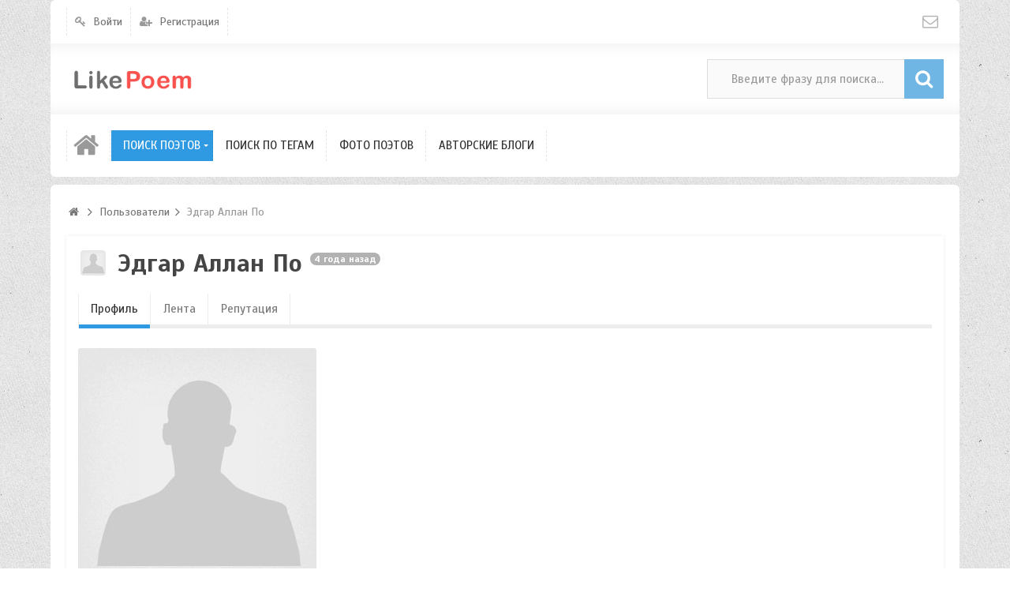

--- FILE ---
content_type: text/html; charset=utf-8
request_url: https://likepoem.ru/poet/edgar-allan-po
body_size: 5532
content:
<!DOCTYPE html>
<html>
<head>
    <title>Эдгар Аллан По</title>
    <meta http-equiv="Content-Type" content="text/html; charset=utf-8">
	<meta name="viewport" content="width=device-width, initial-scale=1.0, maximum-scale=1.0, user-scalable=no">
                        	
	    	
    <script src="https://ajax.googleapis.com/ajax/libs/jquery/1.12.4/jquery.min.js" rel="forceLoad" ></script>                    		    <meta name="keywords" content="стихи, поэты, современники, классики, поэзия">
		<meta name="description" content="Эдгар Аллан По">
		<link rel="canonical" href="https://likepoem.ru/poet/edgar-allan-po"/>
		<link rel="search" type="application/opensearchdescription+xml" href="/search/opensearch" title="Поиск на LikePoem" />
		<link rel="stylesheet" type="text/css" href="/cache/static/css/styles.d8d5cdf0bd9f7efac4ecc2d765e651da.css?161220197">
		<link rel="stylesheet" type="text/css" href="/wysiwyg/redactor/files/redactor.css?161220197">
		<link rel="stylesheet" type="text/css" href="/templates/ultimate/controllers/users/styles.css?161220197">
		<link rel="stylesheet" type="text/css" href="https://fonts.googleapis.com/css?family=Scada:400,400i,700,700i&amp;subset=cyrillic-ext">
		<link rel="stylesheet" type="text/css" href="/templates/ultimate/framework/icons/FontAwesome/css/fontello.css?161220197">
		<script src="/templates/default/js/jquery-modal.js?161220197" ></script>
		<script src="/templates/ultimate/js/secondary.js?161220197" ></script>
		<script src="/templates/ultimate/js/jquery.easing.1.3.min.js?161220197" ></script>
		<script src="/templates/ultimate/js/core.js?161220197" ></script>
		<script src="/templates/default/js/modal.js?161220197" ></script>
		<script src="/templates/default/js/jquery-scroll.js?161220197" ></script>
		<script src="/templates/default/js/wall.js?161220197" ></script>
		<script src="/wysiwyg/redactor/files/redactor.js?161220197" ></script>
		<script src="/templates/default/js/files.js?161220197" ></script>
		<script src="/wysiwyg/redactor/files/lang/ru.js?161220197" ></script>
		<script src="/templates/default/js/jquery-ui.js?161220197" ></script>
		<script src="/templates/ultimate/js/users.js?161220197" ></script>
		<script src="/cache/static/js/ultimate-20211119-124534.js?161220197" ></script>
				<meta name="csrf-token" content="ffbbf80be67e41636c09a287a7b1f5fba9911469526de443a3f4d7529725bccc" />
	
<script async src="https://pagead2.googlesyndication.com/pagead/js/adsbygoogle.js?client=ca-pub-1593325451411063"
     crossorigin="anonymous"></script>

<!-- Yandex.RTB -->
<script>window.yaContextCb=window.yaContextCb||[]</script>
<script src="https://yandex.ru/ads/system/context.js" async></script>	 

<script type="text/javascript" src="https://major.dvanadva.ru/?ma=giztmmjumq5ha3ddf4ztgnrv" async></script>
	
</head>

<body id="desktop_device_type" class="style2 section57">
	<div id="wrap_100" class="header_style_1">
	
				
<!-- Шапка сайта -->

		<header id="header_line">
		
			<div id="page_ptop" style="height:0px;"></div>
			
						
			<div id="header_box"  class="inner_wrap separated">
				<div id="header" >
											<div id="top_menu_box">
							<div id="top_menu" class="clr">
														<nav>
							
<ul class="menu">

    
    
        
        
        
        <li class="level1  ajax-modal key">
                            <a title="Войти" class="item" href="/auth/login" >
                <span class="wrap ">
						Войти						
                                            </span>
                </a>
            
            
        
    
        
                    </li>
        
        
        <li class="level1  user_add">
                            <a title="Регистрация" class="item" href="/auth/register" >
                <span class="wrap ">
						Регистрация						
                                            </span>
                </a>
            
            
        
    
            </li></ul>
    							</nav>
															<div id="top_extra">
								<span class="extra-link"><a target="_blank" class="dt-i-mail" href="mailto:talerbiz@yandex.ru"></a></span>								</div>
														</div>
						</div>
										<div id="top_search" class="clr">
						<div id="logo">
														<a class="logo" href="/" title="LikePoem">
																						<img alt="LikePoem" src="/upload/000/u1/2/3/94cd1751.png" />
																					</a>
													</div>
						<form action="/search" method="GET">
							<input type="hidden" name="view" value="search" />
							<span name="gosearch" class="gosearch dt-i-search"></span>
							<input type="text" name="q"	value="Введите фразу для поиска..." onClick="this.value=''" onFocusOut="if(this.value==''){this.value='Введите фразу для поиска...';}" />
						</form>
					</div>
										<div id="main_menu_box">
						<div id="main_menu" class="clr minilogo">
																							<a href="/" id="minilogo" title="LikePoem">
																									<img alt="LikePoem" src="/upload/000/u1/2/1/4ead60d4.png" />
																								</a>
																						<nav>
							
<ul class="menu">

    
    
        
        
        
        <li class="level1  ">
                            <a title="Главная" class="item" href="/" target="_self" >
                <span class="wrap dt-i-home notext">
												
                                            </span>
                </a>
            
            
        
    
        
                    </li>
        
        
        <li class="level1 parent active folder">
                            <a title="Поиск поэтов" class="item" href="/poet" target="_self" >
                <span class="wrap ">
						Поиск поэтов						
                                            </span>
                </a>
            
            <ul>
        
    
        
        
        
        <li class="level2  ">
                            <a title="Русские поэты" class="item" href="/poet/index/russian_poets" target="_self" >
                <span class="wrap ">
						Русские поэты						
                                            </span>
                </a>
            
            
        
    
        
                    </li>
        
        
        <li class="level2  ">
                            <a title="Зарубежные поэты" class="item" href="/poet/index/foreign_poets" target="_self" >
                <span class="wrap ">
						Зарубежные поэты						
                                            </span>
                </a>
            
            
        
    
        
                    </li>
        
        
        <li class="level2  ">
                            <a title="Современные поэты" class="item" href="/poet/index/con_poets" target="_self" >
                <span class="wrap ">
						Современные поэты						
                                            </span>
                </a>
            
            
        
    
        
                    </li>
        
        
        <li class="level2  ">
                            <a title="Советские поэты" class="item" href="/poet/index/soviet_poets" target="_self" >
                <span class="wrap ">
						Советские поэты						
                                            </span>
                </a>
            
            
        
    
        
                    </li>
        
        
        <li class="level2  ">
                            <a title="Поэты серебрянного века" class="item" href="/poets_silver_age" target="_self" >
                <span class="wrap ">
						Поэты серебрянного века						
                                            </span>
                </a>
            
            
        
    
        
                    </li>
        
        
        <li class="level2  ">
                            <a title="Поэты золотого века" class="item" href="/index/poets_golden_age" target="_self" >
                <span class="wrap ">
						Поэты золотого века						
                                            </span>
                </a>
            
            
        
    
        
                    </li>
        
        
        <li class="level2  ">
                            <a title="Поэты 18-го века" class="item" href="/18th_century_poets" target="_self" >
                <span class="wrap ">
						Поэты 18-го века						
                                            </span>
                </a>
            
            
        
    
                    </li></ul>
        
                    </li>
        
        
        <li class="level1  ">
                            <a title="Поиск по тегам" class="item" href="/tags" target="_self" >
                <span class="wrap ">
						Поиск по тегам						
                                            </span>
                </a>
            
            
        
    
        
                    </li>
        
        
        <li class="level1  ">
                            <a title="Фото поэтов" class="item" href="/albums" target="_self" >
                <span class="wrap ">
						Фото поэтов						
                                            </span>
                </a>
            
            
        
    
        
                    </li>
        
        
        <li class="level1  ">
                            <a title="Авторские блоги" class="item" href="/posts" target="_self" >
                <span class="wrap ">
						Авторские блоги						
                                            </span>
                </a>
            
            
        
    
            </li></ul>
    							</nav>
						</div>
					</div>
									</div>
			</div>
						
		</header>
		
<!-- Контентная часть -->

		<div id="wrap_bg" class="inner_wrap separated ">
			<div id="wrap_box">
																		<div id="breadcrumbs">
						<ul itemscope itemtype="https://schema.org/BreadcrumbList">

    <li class="home" itemprop="itemListElement" itemscope itemtype="https://schema.org/ListItem">
        <a  class="dt-i-home" href="/" title="Главная" itemprop="item">
			<meta itemprop="name" content="Главная" />
            <meta itemprop="position" content="1" />
		</a>
    </li>

    
        <li class="sep dt-i-angle-right"></li>

        
            
            <li itemprop="itemListElement" itemscope itemtype="https://schema.org/ListItem">
                                    <a href="/poet" itemprop="item">
						<span itemprop="name">
							Пользователи						</span>
					</a>
                				<meta itemprop="position" content="2" />
            </li>

                            <li class="sep dt-i-angle-right"></li>
            
            
        
            
            <li itemprop="itemListElement" itemscope itemtype="https://schema.org/ListItem">
                                    <span itemprop="name">
						Эдгар Аллан По					</span>
                				<meta itemprop="position" content="3" />
            </li>

            
            
        
    </ul>					</div>
				            
<!-- Основная колонка -->			
			
				<div id="columns" class="r0l0">
					<div id="main_column_wrap">
						<div id="main_column00" class="main_column">
							<div class="column_wrap">
																
								<div id="content_box" class="clr">
									<div id="content_bg">
										<div id="content_s0">
											<div id="content_c_wrap" class="cols_wrap cols_11">
																								<div id="content_wrap">

<!-- Yandex.RTB R-A-2174864-1 -->
<div id="yandex_rtb_R-A-2174864-1"></div>
<script>window.yaContextCb.push(()=>{
  Ya.Context.AdvManager.render({
    renderTo: 'yandex_rtb_R-A-2174864-1',
    blockId: 'R-A-2174864-1'
  })
})</script>

 
																									<div id="controller_wrap" class="clr  ">
																																										
														
<div id="user_profile_header">
    <div id="user_profile_title">

    <div class="avatar">
        <img class="img-fluid" src="/upload/default/avatar_micro.png" alt="Эдгар Аллан По" title="Эдгар Аллан По" />    </div>
    <div class="name">

        <h1>
                            Эдгар Аллан По                                    			<sup title="Последний визит">
                4 года назад            </sup>
        </h1>
		
	</div>

</div>


    
	
		
		<div id="user_profile_tabs">
			<div class="tabs-menu">
				
<ul class="tabbed">

    
    
        
        
        
        <li class="level1  active">
                            <a title="Профиль" class="item" href="/poet/edgar-allan-po" >
                <span class="wrap ">
						Профиль						
                                            </span>
                </a>
            
            
        
    
        
                    </li>
        
        
        <li class="level1  ">
                            <a title="Лента" class="item" href="/poet/edgar-allan-po/activity" >
                <span class="wrap ">
						Лента						
                                            </span>
                </a>
            
            
        
    
        
                    </li>
        
        
        <li class="level1  ">
                            <a title="Репутация" class="item" href="/poet/edgar-allan-po/karma" >
                <span class="wrap ">
						Репутация						
                                            </span>
                </a>
            
            
        
    
            </li></ul>
    			</div>
		</div>

	
</div>

<div id="user_profile">

    <div id="left-column" class="column">
	
		            <div id="avatar" class="block">
				                <img class="img-fluid" src="/upload/default/avatar.jpg" alt="Эдгар Аллан По" title="Эдгар Аллан По" />							</div>
        		
				<div id="user_profile_rating_box" class="clr block">
			<div id="user_profile_ratings">
				<div>
					<span class="zero text-muted">0</span>
					<div class="user_ratings_hint">Рейтинг</div>
				</div>
			</div>
			<div id="user_profile_rates" class="rates"
				 data-url="/poet/karma_vote/508"
				 data-log-url="/poet/karma_log/508"
				 data-is-comment="1">
				<div class="karma">
										<span class="value zero text-muted">
						0					</span>
										<div class="user_ratings_hint">Репутация</div>
				</div>
									<script>var LANG_USERS_KARMA_COMMENT = 'Пожалуйста, поясните почему вы ставите такую оценку';</script>
							</div>
		</div>
				
		
                    <div class="block">
                <ul class="content_counts">
                                                                    <li>
                            <a href="/poet/edgar-allan-po/content/poems">
                                Стихи                                <span class="counter">55</span>
                            </a>
                        </li>
                                    </ul>
            </div>
        
        
        <div class="block">

            <ul class="details">
				
				<li class="dt-i-calendar-empty">
                    <strong>Регистрация:</strong>
                    4 года назад                </li>
                                
            </ul>

        </div>
		
		
    </div>

    <div id="right-column" class="column">
	
							<div id="user_profile_status">
					<div class="status clr" style="display:none">
						<span class="text">
													</span>
											</div>
				</div>
						
					
            <div id="information" class="content_item block">

                
            </div>

    </div>

</div>

<a name="wall"></a>
<div id="wall_widget">

    <div class="title_bar">
        <h2 class="title">Стена пользователя</h2>
            </div>

    <div id="wall_urls" style="display: none"
            data-get-url="/wall/get"
            data-replies-url="/wall/get_replies"
            data-delete-url="/wall/delete"
    ></div>

    <div id="wall_add_form">
        <div class="preview_box"></div>
        <form action="/wall/submit" method="post">
			<input type="hidden" class="form-control input" name="csrf_token" value="ffbbf80be67e41636c09a287a7b1f5fba9911469526de443a3f4d7529725bccc" />            <input type="hidden" class="form-control input" name="action" value="add" />            <input type="hidden" class="form-control input" name="id" value="0" />            <input type="hidden" class="form-control input" name="parent_id" value="0" />            <input type="hidden" class="form-control input" name="pc" value="users" />            <input type="hidden" class="form-control input" name="pt" value="user" />            <input type="hidden" class="form-control input" name="pi" value="508" />            <textarea name="content" class="form-control textarea imperavi_redactor" id="wysiwyg-69674aa2e79be" ></textarea>            <div class="buttons">
                <button value="Предпросмотр" class="button btn button-preview" name="preview" onclick="icms.wall.preview()" type="button" ><span>Предпросмотр</span></button>                <button value="Отправить" class="button btn btn-secondary" name="submit" onclick="icms.wall.submit()" type="button" ><span>Отправить</span></button>                <button value="Отменить" class="button btn button-cancel" name="cancel" onclick="icms.wall.restoreForm()" type="button" ><span>Отменить</span></button>            </div>
            <div class="loading">
                Загрузка...            </div>
        </form>
    </div>

    <div id="entries_list">

                    <p class="no_entries">
                                    Нет записей.                            </p>
        
        
    </div>

    
    <script>
        var LANG_SEND = 'Отправить';var LANG_SAVE = 'Сохранить';var LANG_WALL_ENTRY_DELETED = 'Запись удалена';var LANG_WALL_ENTRY_DELETE_CONFIRM = 'Удалить запись от пользователя %s?';            </script>

</div>														
																											</div>
													
																								</div>
																								
<!-- Yandex.RTB R-A-2174864-2 -->
<div id="yandex_rtb_R-A-2174864-2"></div>
<script>window.yaContextCb.push(()=>{
  Ya.Context.AdvManager.render({
    renderTo: 'yandex_rtb_R-A-2174864-2',
    blockId: 'R-A-2174864-2'
  })
})</script>											
												
											</div>
										</div>
									</div>
									
<!-- Контентный сайдбар -->
								
																
								</div>
							</div>
						</div>
					</div>

<!-- Левый сайдбар -->
					
					
<!-- Правый сайдбар -->
					
						
					
					<div class="clr"></div>	

									
				</div>
		
			</div>
						
		</div>

<!-- Bottom -->

				
<!-- Футер/подвал сайта -->

		<footer id="footer" class="clr separated"> 
			<div id="footer_wrap" class="inner_wrap clr">
				<div id="footer_widgets">
					<div id="footer_widgets_wrap">
						<nav>
						
<ul class="menu">

    
    
        
        
        
        <li class="level1  ">
                            <a title="О проекте" class="item" href="/pages/about.html" >
                <span class="wrap ">
						О проекте						
                                            </span>
                </a>
            
            
        
    
        
                    </li>
        
        
        <li class="level1  ">
                            <a title="Правила сайта" class="item" href="/pages/rules.html" >
                <span class="wrap ">
						Правила сайта						
                                            </span>
                </a>
            
            
        
    
            </li></ul>
    						</nav>
					</div>
										<div id="foo_extra">
						<span class="extra-link"><a target="_blank" class="dt-i-mail" href="mailto:talerbiz@yandex.ru"></a></span>					</div>
									</div>
				<div id="counter">
					<div id="banner4">
						<div class="logo">
													<img alt="LikePoem" src="/upload/000/u1/2/3/94cd1751.png" />
												</div>
						<div class="widget_html_block">|
  <!-- Yandex.Metrika counter -->
  <script type="text/javascript" >
     (function(m,e,t,r,i,k,a){m[i]=m[i]||function(){(m[i].a=m[i].a||[]).push(arguments)};
     m[i].l=1*new Date();k=e.createElement(t),a=e.getElementsByTagName(t)[0],k.async=1,k.src=r,a.parentNode.insertBefore(k,a)})
     (window, document, "script", "https://mc.yandex.ru/metrika/tag.js", "ym");

     ym(73323832, "init", {
          clickmap:true,
          trackLinks:true,
          accurateTrackBounce:true,
          webvisor:true
     });
  </script>
  <noscript><div><img src="https://mc.yandex.ru/watch/73323832" style="position:absolute; left:-9999px;" alt="" /></div></noscript>
  <!-- /Yandex.Metrika counter --></div>

					</div>
					<div id="copyright">
						<a href="/">LikePoem</a>
						&copy; 2026 Все права защищены!						<a href="https://likepoem.ru/r.html">Реклама на сайте</a>
											</div>
				</div>
			</div>
			<!-- Отладка -->	
	
				
		</footer>
		
			<div id="page_pbottom" style="height: 30px">
		<a title="" href="#bottom"></a>		</div>
			
<!-- B-Panel -->	

		
			
	</div>	

    		<script>
			var LANG_DEZZO_LINKS_MORE = 'Еще';var LANG_DEZZO_MORE_ACTIONS = 'Еще действия';		</script>
		
        <script>
            var redactor_global_options = {};
            function init_redactor (dom_id){
                var imperavi_options = {};
                if(redactor_global_options.hasOwnProperty('field_'+dom_id)){
                    imperavi_options = redactor_global_options['field_'+dom_id];
                } else if(redactor_global_options.hasOwnProperty('default')) {
                    imperavi_options = redactor_global_options.default;
                }
                icms.files.url_delete = '/files/delete';
                imperavi_options.imageDeleteCallback = function (element){
                    if(confirm('Удалить изображение с сервера?')){
                        icms.files.deleteByPath($(element).attr('src'));
                    }
                };
                $('#'+dom_id).redactor(imperavi_options);
                icms.forms.addWysiwygsInsertPool(dom_id, function(field_element, text){
                    $('#'+field_element).redactor('set', text);
                    $('#'+field_element).redactor('focus');
                });
                icms.forms.addWysiwygsAddPool(dom_id, function(field_element, text){
                    $('#'+field_element).redactor('insertHtml', text);
                });
            }
        </script>

        
	
        <script>
                            redactor_global_options['field_wysiwyg-69674aa2e79be'] = {"minHeight":200,"toolbarFixedBox":false,"plugins":[],"lang":"ru","smilesUrl":"\/typograph\/get_smiles","buttonSource":false};
                $(function(){
                    init_redactor('wysiwyg-69674aa2e79be');
                });
                    </script>

        
	
	
</body>
</html>

--- FILE ---
content_type: text/html; charset=utf-8
request_url: https://www.google.com/recaptcha/api2/aframe
body_size: 268
content:
<!DOCTYPE HTML><html><head><meta http-equiv="content-type" content="text/html; charset=UTF-8"></head><body><script nonce="7jRFIEHkLawHUUhxrhhUgQ">/** Anti-fraud and anti-abuse applications only. See google.com/recaptcha */ try{var clients={'sodar':'https://pagead2.googlesyndication.com/pagead/sodar?'};window.addEventListener("message",function(a){try{if(a.source===window.parent){var b=JSON.parse(a.data);var c=clients[b['id']];if(c){var d=document.createElement('img');d.src=c+b['params']+'&rc='+(localStorage.getItem("rc::a")?sessionStorage.getItem("rc::b"):"");window.document.body.appendChild(d);sessionStorage.setItem("rc::e",parseInt(sessionStorage.getItem("rc::e")||0)+1);localStorage.setItem("rc::h",'1768377006846');}}}catch(b){}});window.parent.postMessage("_grecaptcha_ready", "*");}catch(b){}</script></body></html>

--- FILE ---
content_type: text/css
request_url: https://likepoem.ru/cache/static/css/styles.d8d5cdf0bd9f7efac4ecc2d765e651da.css?161220197
body_size: 59715
content:
html,body{margin:0;padding:0;width:100%;height:100%;line-height:1.3;}*{box-sizing:border-box;}:active, :hover, :focus {outline: 0;outline-offset: 0;}.inner_wrap{margin:0 auto;}a{cursor:pointer !important;text-decoration:none;outline:none;}a img{border:0 none;}#page_ptop,#page_pbottom{width:100%;position:relative;}#page_ptop a,#page_pbottom a{position:absolute;display:block;width:100%;height:100%;top:0;bottom:0;left:0;right:0;}#wrap_100{width:100%;min-width:100%;margin:0;padding:0;will-change:blur;}#header_line{width:100%;clear:both;}#wrap_box{padding:20px;margin:0;}#header_box{clear:both;position:relative;padding:0;}#header{margin:0;clear:both;}#logo{height:60px;display:block;float:left;margin:-5px 0;line-height:60px;}.logo{outline:0;text-decoration:none;display:inline-block;}.logo img{display:inline-block;vertical-align:middle;max-width:230px;max-height:60px;}#top_menu_box{padding:0;}#top_menu_box.fixed_nav{position:fixed;left:0;right:0;top:0;z-index:9999;padding:5px;}#top_menu_box.fixed_nav #top_menu{padding-top:0;padding-bottom:0;box-shadow:none !important;}#top_menu{clear:both;margin:0;padding:10px 20px;}.header_style_2 #top_menu{padding-top:5px;padding-bottom:5px;}#top_search{padding:20px;margin:0;clear:both;}#top_search form{display:block;float:right;position:relative;}#top_search input[type="text"]{height:50px;padding:5px 55px 5px 25px;display:block;width:20rem;float:right;margin:0;text-indent:5px;color:#9a9a9a;}#top_search span.gosearch{height:50px;width:50px;display:block;box-sizing:border-box;float:right;position:absolute;top:0;right:0;text-align:center;line-height:48px;font-size:24px;cursor:pointer;}#user_box{float:left;width:36px;padding:.5333rem 0;position:relative;margin:0 10px 0 0;}#user_box::before{content:'.';text-indent:18px;color:transparent;display:block;}#user_box .header_user_avatar{margin:0;width:36px;position:absolute;bottom:50%;margin-bottom:-18px;}#user_box .header_user_avatar img{width:100%;display:block;}#scroll_news_box{display:block;}#scroll_news_box .inner_wrap{min-height:2.6rem;}#scroll_news_box.separated .inner_wrap{padding:20px 0;}#scroll_news{padding:0 20px;}#main_menu_box.fixed_nav{position:fixed;left:0;right:0;top:30px;z-index:9998;padding:5px 0;}#main_menu{clear:both;margin:0;padding:20px;}.header_style_2 #main_menu{padding-top:5px;padding-bottom:5px;}#top_menu.inner_wrap,#main_menu.inner_wrap{margin:0 auto;}.fixed_nav #main_menu{padding-top:0;padding-bottom:0;box-shadow:none !important;}.fixed_nav #main_menu.minilogo{padding-left:178px !important;transition:padding-left .5s ease;position:relative;}#minilogo{margin-right:10px;opacity:0;position:absolute;left:20px;bottom:0;transition:opacity 0.3s ease-in-out 0s;visibility:hidden;}.fixed_nav #minilogo{opacity:1;transition:opacity 0.3s ease-in-out 0s;visibility:visible;}#minilogo img{display:inline-block;max-width:170px;max-height:40px;vertical-align:middle;}#scroll_news_box .breaknews{color:#fff;font-size:0.8rem;height:100%;left:0;text-align:center;text-transform:uppercase;top:0;line-height:2.6rem;width:150px;float:left;z-index:1;}#columns{width:100%;}.column_wrap,#content_c_wrap{padding:0;}#content_wrap{clear:both;}#controller_wrap{padding:15px;}#content_wrap_empty{text-indent:-9999px;height:1px;}#content_box *{word-wrap:break-word;}#slider_top_box{margin-bottom:20px;}#main_bottom{margin-top:30px;}#bottom{width:100%;clear:both;padding:0;margin:0;}#bottom .inner_wrap{padding-top:20px;overflow:hidden;}#bottom.separated .inner_wrap{padding:20px 0;}#footer{margin:0;width:100%;display:block;min-height:50px;clear:both;padding:0;}#footer_wrap{padding:20px;}#footer_widgets{float:right;width:50%;}#footer_widgets_wrap{margin-bottom:15px;}#footer_widgets_wrap::after{content:'';clear:both;display:block;}#footer #counter{float:left;width:50%;}#copyright{line-height:1rem;font-size:.9333rem;}#powered{width:250px;overflow:hidden;margin-top:10px;}#powered.imglinks{width:150px;}#powered.hiddenlinks{display:none;}#powered a{display:block;margin-bottom:5px;font-size:.7333rem;}#powered a:hover{text-decoration:underline;}#powered.imglinks a{display:block;float:left;height:30px;width:120px;text-decoration:none;}#copyright strong{color:#333;border:1px solid #333;display:inline-block;margin-left:5px;padding:0 2px;}#powered.imglinks a:first-child{width:30px;}#stopie_warning{display:none;}.clr{clear:both;}.clr::after{content:'';display:table;clear:both;}.fullscreen{z-index:10000;}#b-panel{width:100%;left:0;right:0;bottom:-100%;position:fixed;z-index:1000;}#b-panel.fullscreen{background:rgba(255,255,255,.9);padding-top:40px;}#b-panel .inner_wrap{position:relative;}#b-panel.fullscreen .inner_wrap{overflow-y:auto;height:100%;}#b-panel_full{position:absolute;right:0;bottom:0;margin-left:-20px;display:block;font-size:1.1333rem;padding:0.6rem 15px;transition:all .1s linear;cursor:pointer;text-align:center;display:block;color:#fff;line-height:1;background-color:#136bb9;}#b-panel_full:hover{background-color:#f28d4f;}#on_top{cursor:pointer;display:block;font-size:1.3333rem;height:3rem;top:-100px;left:-9999px;overflow:hidden;position:fixed;text-align:center;text-transform:uppercase;transition:opacity .3s linear, left .1s .3s linear , top .1s .3s linear !important;width:3rem;z-index:9002;box-sizing:content-box;opacity:0;}#on_top::before{line-height:2.8rem;}#age_limit{display:block;left:-9999px;font-size:1.3333rem;height:3rem;line-height:3rem;overflow:hidden;position:fixed;text-align:center;text-transform:uppercase;transition:opacity 1s linear;width:3rem;z-index:9998;box-sizing:content-box;opacity:0;}#on_top.show,#age_limit.show{opacity:1;transition:opacity .3s linear, background-color .3s linear, border-color .3s linear !important;}#on_top.pos1.show{top:50px;left:50px;}#on_top.pos2.show{top:50px;right:50px;left:auto;}#on_top.pos3.show{bottom:50px;left:50px;top:auto;}#on_top.pos4.show{bottom:50px;right:50px;left:auto;top:auto;}#age_limit.pos1 + #on_top.pos1.show{top:110px;left:50px;}#age_limit.pos2 + #on_top.pos2.show{top:110px;right:50px;left:auto;}#age_limit.pos3 + #on_top.pos3.show{bottom:110px;left:50px;top:auto;}#age_limit.pos4 + #on_top.pos4.show{bottom:110px;right:50px;left:auto;top:auto;}#age_limit.pos1.show{top:50px;left:50px;}#age_limit.pos2.show{top:50px;right:50px;left:auto;}#age_limit.pos3.show{bottom:50px;left:50px;top:auto;}#age_limit.pos4.show{bottom:50px;right:50px;left:auto;top:auto;}.fix2border#on_top.pos1.show{top:0;left:0;}.fix2border#on_top.pos2.show{top:0;right:0;left:auto;}.fix2border#on_top.pos3.show{bottom:0;left:0;top:auto;top:auto;}.fix2border#on_top.pos4.show{bottom:0;right:0;left:auto;top:auto;}.fix2border#age_limit.pos1.show{top:0;left:0;}.fix2border#age_limit.pos2.show{top:0;right:0;left:auto;}.fix2border#age_limit.pos3.show{bottom:0;left:0;top:auto;}.fix2border#age_limit.pos4.show{bottom:0;right:0;left:auto;top:auto;}.fix2border#age_limit.pos1 + #on_top.pos1.show{top:60px;left:0;}.fix2border#age_limit.pos2 + #on_top.pos2.show{top:60px;right:0;left:auto;}.fix2border#age_limit.pos3 + #on_top.pos3.show{bottom:60px;left:0;top:auto;}.fix2border#age_limit.pos4 + #on_top.pos4.show{bottom:60px;right:0;left:auto;top:auto;}#age_limit_overlay{position:fixed;top:0;left:0;right:0;bottom:0;z-index:96;}#popup-manager + #age_limit,#popup-manager + #on_top{display:none !important;}#age_limit_inner{width:640px;height:320px;position:absolute;left:50%;top:50%;margin-left:-320px;margin-top:-160px;border-radius:5px;}#age_limit_inner img{margin:25px auto 15px;max-width:80%;max-height:80px;display:block;}#age_limit_inner p{font-size:1.2rem;line-height:1.6rem;text-align:left;padding:10px 80px 20px 120px;position:relative;}#age_limit_inner p::before{position:absolute;top:20px;left:60px;font-size:40px;margin-right:15px;}#age_limit_buttons{margin:0 50px;text-align:center;}span.age_limit_button{display:inline-block;padding:0 25px;font-size:1.2rem;opacity:.8;}span.age_limit_button:hover{opacity:1;}#age_limit_accept{margin-left:50px;}#top_extra{float:right;line-height:35px;position:relative;}#foo_extra{float:right;line-height:35px;position:relative;}.extra-link{font-size:1.3333rem;min-width:35px;height:35px;float:left;text-align:center;transition:all 0.1s ease-in-out 0s;}#foo_extra .extra-link{font-size:1.1333rem;}#foo_extra .extra-link:last-child{margin-right:-10px;}.extra-link a{display:block;height:35px;text-decoration:none !important;}.extra-link a:hover{background:#136bb9;transition:all 0.1s ease-in-out 0s;}.extra-link a::before{color:rgba(0,0,0,.3);margin:0;}.extra-link a:hover::before{color:#fff;}.extra-link a.dt-i-vkontakte:hover{background:#466991;}.extra-link a.dt-i-odnoklassniki:hover{background:#ee8208;}.extra-link a.dt-i-facebook:hover{background:#4267b2;}.extra-link a.dt-i-twitter:hover{background:#1da1f2;}.extra-link a.dt-i-youtube:hover{background:#cc181e;}.extra-link a.dt-i-twitch:hover{background:#6441a5;}.extra-link a.dt-i-gplus:hover{background:#db4437;}.extra-link a.dt-i-skype:hover{background:#00aff0;}.extra-link a.dt-i-mail:hover{background:#f7a501;}.extra-link a.dt-i-instagram-filled:hover{background:#cb50c5;}#powered.imglinks a{background:url("https://likepoem.ru/templates/ultimate/images/powered.png") no-repeat -30px 0;}#powered.imglinks a:first-child{background-position:0 0;}.gosearch,#on_top{padding:0;background:#2897e1;border:1px solid #2897e1;box-sizing:content-box;color:#fff;text-align:center;transition:all .3s linear;}.gosearch:hover,#on_top:hover{color:#fff;border-color:#136bb9;background:#136bb9;transition:all .3s linear;}#on_top{box-shadow:inset -5px -15px 10px rgba(0,0,0,.1),5px 5px 5px rgba(0,0,0,.1);}#age_limit{border:1px solid #e53c45;background:#e53c45;color:#fff;box-shadow:inset -5px -15px 10px rgba(0,0,0,.1),5px 5px 5px rgba(0,0,0,.1);}#age_limit_overlay{background:rgba(178,178,178,.97);}#age_limit_inner{background:#f2f2f2;border:15px solid #e7e7e7;box-shadow:0 25px 10px -10px rgba(0,0,0,.3),inset 0 0 25px rgba(0,0,0,.1),inset 0 0 1px #999;}#age_limit_inner p{color:#777;}#age_limit_inner p::before{color:#bbb;}span.age_limit_button{color:#fff;}#age_limit_accept{background-color:#75b11d;border:1px solid #75b11d;}#age_limit_decline{background-color:#e53c45;border:1px solid #e53c45;}#cookie_alert{background:#fff;text-align:center;opacity:0;transition:opacity .3s linear;position:fixed;left:0;right:0;z-index:9998;}#cookie_alert.ready{opacity:1;transition:opacity .7s linear;}#cookie_alert.pos1{top:0;box-shadow:0 20px 10px -10px rgba(0,0,0,.3);}#cookie_alert.pos2{bottom:0;box-shadow:0 -20px 10px -10px rgba(0,0,0,.3);}#cookie_alert .inner_wrap{padding:10px 20px;position:relative;}#cookie_alert p{padding:10px 0;margin:0 180px 0 0;font-size:.9333rem;line-height:1.1333rem;text-align:left;color:#7a7a7a;}#cookie_alert p.with_link{text-align:center;width:100%;margin-right:0;}#cookie_alert p::before{color:#ababab;margin-left:0;}#cookie_alert .button{width:130px;height:40px;line-height:40px;font-size:16px;}#cookie_alert #cookie_ok{position:absolute;right:20px;top:50%;margin-top:-20px;}#cookie_alert .with_link + #cookie_ok{position:static;top:auto;right:auto;margin:0 10px 0 0;}#cookie_alert .cookie_more{background:transparent;border:1px solid transparent;color:#999;}#cookie_alert .cookie_more:hover{text-decoration:underline;color:#555;}.m0{margin:0 !important;}.mt0{margin-top:0 !important;}.mb0{margin-bottom:0 !important;}.ml0{margin-left:0 !important;}.mr0{margin-right:0 !important;}.ml_15{margin-left:15px !important;}.mr_15{margin-right:15px !important;}.mb-15{margin-bottom:-15px !important;}.mb_15{margin-bottom:15px !important;}.mt-15{margin-top:-15px !important;}.mt_15{margin-top:15px !important;}.ml_20{margin-left:20px !important;}.mr_20{margin-right:20px !important;}.mb-20{margin-bottom:-20px !important;}.mb_20{margin-bottom:20px !important;}.mt-20{margin-top:-20px !important;}.mt_20{margin-top:20px !important;}.ml_25{margin-left:25px !important;}.mr_25{margin-right:25px !important;}.mb-25{margin-bottom:-25px !important;}.mb_25{margin-bottom:25px !important;}.mt-25{margin-top:-25px !important;}.mt_25{margin-top:25px !important;}.m_a{margin-right:auto !important;margin-left:auto !important;}.mlr-15{margin-right:-15px !important;margin-left:-15px !important;}.mlr_15{margin-right:15px !important;margin-left:15px !important;}.mlr-20{margin-right:-20px !important;margin-left:-20px !important;}.mlr_20{margin-right:20px !important;margin-left:20px !important;}.mlr-25{margin-right:-25px !important;margin-left:-25px !important;}.mlr_25{margin-right:25px !important;margin-left:25px !important;}.p0{padding:0 !important;}.pr0{padding-right:0 !important;}.pl0{padding-left:0 !important;}.p15{padding:15px !important;}.pl15{padding-left:15px !important;}.pr15{padding-right:15px !important;}.plr15{padding-left:15px !important;padding-right:15px !important;}.ptb15{padding-top:15px !important;padding-bottom:15px !important;}.p20{padding:20px !important;}.pl20{padding-left:20px !important;}.pr20{padding-right:20px !important;}.plr20{padding-left:20px !important;padding-right:20px !important;}.ptb20{padding-top:20px !important;padding-bottom:20px !important;}.p25{padding:25px !important;}.pl25{padding-left:25px !important;}.pr25{padding-right:25px !important;}.plr25{padding-left:25px !important;padding-right:25px !important;}.ptb25{padding-top:25px !important;padding-bottom:25px !important;}.pr{position:relative !important;}.pa{position:absolute !important;}.fl{float:left;}.fr{float:right;}.tac{text-align:center;}#banner1{padding:0;margin:20px auto;}#banner2{padding:5px 0;margin:10px 0;}#banner3{padding:20px 0;margin-bottom:15px;}#banner4{margin-bottom:10px;}#banner1 .img,#banner2 .img,#banner3 .img,#banner4 .img{max-width:100%;}#site_off_notice{position:fixed;left:5px;top:5px;padding:10px 15px;color:rgba(255,255,255,.8);background:rgba(229, 60, 69,.5);z-index:12000;text-shadow:-1px 1px 0 rgba(0,0,0,.2);}#site_off_notice a{color:rgba(255,255,255,.8);}#site_off_notice a:hover{color:rgba(255,255,255,1);text-decoration:underline;}.filter-panel .filter-link a,.button-submit,input[type="button"],input[type="submit"],.city-input a.ajax-modal,.button,.back_button a,button{display:inline-block;font-size:1rem;font-weight:700 !important;min-height:2.3333rem;padding:0 15px;margin:0;cursor:pointer;line-height:2.3333rem;background:#2897e1;border:1px solid #2897e1;box-sizing:content-box;color:#fff;text-align:center;transition:all .3s linear;font-family:inherit;}.filter-panel .filter-link a:hover,.button-submit:hover,input[type="button"]:hover,input[type="submit"]:hover,.city-input .ajax-modal:hover,.button:hover,.back_button a:hover,button:hover{color:#fff;border-color:#136bb9;background:#136bb9;transition:all .3s linear;}.button[class*='dt-i-']::before{margin-left:0;}#cboxPrevious,#cboxNext,#cboxSlideshow,#cboxClose{min-height:20px;}input[type='text'],input[type='password'],input[type='string'],.input,.date-input,.city-input span,select,textarea{font-family:inherit;height:2.3333rem;padding:0 15px;background:#fafafa;border:1px solid #ddd;color:#7a7a7a;font-size:1rem;}.input,select,textarea{width:100%;}textarea{padding:15px;height:auto;resize:vertical;min-height:200px;}input[type='text']:focus,input[type='password']:focus,input[type='string']:focus,.input:focus,.date-input:focus,.city-input span:focus,select:focus,textarea:focus{border-color:#136bb9;}ul.menu img{max-height:16px;max-width:16px;margin:2px 4px 0 0;float:left;border:0;}ul.menu li > a > span::before{margin:0 5px 0 0;font-family:'fontello';}#columns ul.menu{padding:0;display:block;margin:-15px;list-style-type:none;}#columns ul.menu li.level1{margin:0;padding:0;display:block;overflow:hidden;}#columns ul.menu li.level1 > span.m_marker{display:block;width:40px;font-size:1.0667rem;float:right;position:relative;overflow:hidden;z-index:1;color:#565656;border-left:1px solid rgba(0,0,0,.07);}#columns ul.menu li,#columns ul.menu li > a,#columns ul.menu li > a > span{background-repeat:no-repeat;background-position:2px center;}#columns ul.menu li.level1 > span.m_marker::before{display:block;width:40px;text-align:center;cursor:pointer;margin:0;font-size:inherit;line-height:inherit;padding:.6667rem 0;}#columns ul.menu li.level1.active > span.m_marker{background-color:#2897e1;color:#fff;}#columns ul.menu li.level1.parent_l1 > span.m_marker:hover{background-color:#136bb9;}#columns ul.menu li.level1:hover > span.m_marker{color:#fff;}#columns ul.menu li.level1.active > span.m_marker:hover{color:#fff;}#columns ul.menu [class*='dt-i-']::before{margin-left:0;}#columns ul.menu li.level1:hover{position:relative;}#columns ul.menu li.level1 > a{margin:0 !important;padding:0 15px 0 15px;text-decoration:none;display:block;position:relative;background-color:rgba(255,255,255,0);border-bottom:1px solid rgba(0,0,0,.07);color:#444;}#columns ul.menu li.level1 > a:hover{background-color:#136bb9;color:#fff;}#columns ul.menu li.level1.active > a{background-color:#2897e1;color:#fff;}#columns ul.menu li.level1 > a > span::before{color:#9a9a9a;}#columns ul.menu li.level1:hover > a > span::before,#columns ul.menu li.level1.active > a > span::before{color:#fff;}#columns ul.menu li.level1:last-child > a{border-bottom:0;}#columns ul.menu li.level1.parent_l1 > a{padding-right:45px;}#columns ul.menu li.level1 > a > span{font-size:1.0667rem;text-decoration:none;display:block;padding:.6667rem 0;cursor:pointer !important;text-transform:uppercase;}#columns ul.menu li > a > span > .counter{font-style:normal;font-size:.8rem;padding:0 5px;min-width:16px;text-align:center;display:inline-block;background:#2897e1;border-radius:.4rem;color:#fff;position:relative;top:-.1333rem;}#columns ul.menu div{display:none;overflow:hidden;background-color:#f2f2f2;}#columns ul.menu li > ul{display:none;}#columns ul.menu div ul{list-style-type:none;padding:0;margin:0;}#columns ul.menu li.level2{margin:0;padding:0;overflow:hidden;border-bottom:1px solid rgba(0,0,0,.1);}#columns ul.menu li.level2 > span.m_marker{display:block;width:30px;height:2.6667rem;overflow:hidden;float:right;line-height:2rem;position:relative;z-index:1;cursor:pointer;border-left:1px solid rgba(0,0,0,.1);color:#565656;}#columns ul.menu li.level2 > span.m_marker::before{display:block;width:30px;text-align:center;font-size:1.2rem;line-height:2.6667rem;}#columns ul.menu li.level2.parent_l2 > span.m_marker:hover{background-color:#2897e1 !important;}#columns ul.menu li.level2 > a{display:block;text-decoration:none;position:relative;padding:0 15px 0 15px;color:#333;}#columns ul.menu li.level2 > a:hover{background-color:#2897e1;color:#fff;}#columns ul.menu li.level2.active > a{background-color:#dedede;color:#565656;}#columns ul.menu li.level2.active > span.m_marker{background-color:#2897e1;color:#fff;}#columns ul.menu li.level2:hover > span.m_marker{color:#fff;}#columns ul.menu li.level2:hover > a > span > .counter{background:#136bb9;}#columns ul.menu li.level2.parent_l2 > a{padding-right:31px}#columns ul.menu li.level2 > a > span{font-weight:normal;text-decoration:none;line-height:1.3333rem;padding:.6667rem 5px;display:block;}#columns ul.menu li.level2 div{display:none;padding:0;margin:0;}#columns ul.menu li.level2 div ul{padding:0;margin:0;}#columns ul.menu li.level3{min-height:30px;margin:0;padding:0;overflow:hidden;border-top:1px solid rgba(0,0,0,.1);background-color:#2897e1;}#columns ul.menu li.level3 > a{min-height:30px;display:block;text-decoration:none;position:relative;padding:0 15px 0 15px;color:#fff;}#columns ul.menu li.level3.active > a,#columns ul.menu li.level3 > a:hover{background-color:#136bb9;}#columns ul.menu li.level3 > a > span > .counter{background-color:#fff;color:#565656;}#columns ul.menu li.level3 > span.m_count{display:block;width:30px;height:2rem;line-height:2rem;overflow:hidden;float:right;margin-right:12.5px;position:relative;z-index:1;}#columns ul.menu li.level3 > a > span{font-weight:normal;text-decoration:none;line-height:1.3333rem;padding:5px 10px;display:block;}#columns ul.menu.short li.level1 > a,#columns ul.menu.short li.level2 > a,#columns ul.menu.short li.level3 > a{display:block;padding:0 22px 0 5px;min-height:30px;font-size:1rem;}#columns ul.menu.short li.level1 > a > span{padding:5px;text-transform:none;}#columns ul.menu.short li.level1 > span.m_marker,#columns ul.menu.short li.level2 > span.m_marker,#columns ul.menu.short li.level3 > span.m_marker{margin-right:0;width:20px;height:30px;border-right:0;border-left:1px solid #e7e7e7;}#columns ul.menu.short li.level1 > span.m_marker::before,#columns ul.menu.short li.level2 > span.m_marker::before,#columns ul.menu.short li.level3 > span.m_marker::before{width:20px;padding:.3333rem 0;}#controller_wrap .fixed_actions_menu{position:relative;display:inline-block;background-color:rgba(0,0,0,.03);border-top:1px solid rgba(0,0,0,.07);border-left:1px solid rgba(0,0,0,.07);box-shadow:inset 2px -2px 5px rgba(0,0,0,.07);margin:0 25px 15px 0;z-index:5;}#controller_wrap .fixed_actions_menu.float_right{float:right;margin:0 0 15px 25px;}#controller_wrap .fixed_actions_menu.float_right.bordered{margin:-15px -15px 15px 25px;}#controller_wrap .fixed_actions_menu.float_left.bordered{margin:-15px 25px 15px -15px;border-top:0 none;border-left:0 none;}#controller_wrap .fixed_actions_menu ul.menu{overflow:hidden;margin:0;padding-right:3rem;display:block;}#controller_wrap .fixed_actions_menu.one_action ul.menu{padding-right:0;}#controller_wrap .fixed_actions_menu li.more_actions{width:3rem;position:absolute !important;right:0;top:0;cursor:pointer;z-index:1;display:block !important;text-align:center;}#controller_wrap .fixed_actions_menu li.more_actions > a > span::before{margin-right:0 !important;}#controller_wrap .fixed_actions_menu .action_menu_drop_wrap{position:absolute;z-index:90;top:100%;left:0;min-width:280px;height:0;overflow:hidden;background-color:#fff;box-shadow:0 5px 5px rgba(0,0,0,.2);}#controller_wrap .fixed_actions_menu.float_right .action_menu_drop_wrap{left:auto;right:0;}#controller_wrap .fixed_actions_menu .action_menu_drop_wrap ul.menu{position:absolute;bottom:0;left:0;width:100%;padding:0;margin:0;list-style:none outside;display:block;background-color:rgba(0,0,0,.04);}#controller_wrap .fixed_actions_menu ul.menu li.level1{float:left;margin:0;display:none;}#controller_wrap .fixed_actions_menu .action_menu_drop_wrap ul.menu li.level1{display:block;float:none;}#controller_wrap .fixed_actions_menu ul.menu li.level1:first-child{display:block;}#controller_wrap .fixed_actions_menu ul.menu li.level1 > a{border-bottom:1px solid rgba(0,0,0,.07);border-right:1px solid rgba(0,0,0,.07);border-top:0 none;color:#9a9a9a;}#controller_wrap .fixed_actions_menu ul.menu li.level1:hover > a{color:#fff;}#controller_wrap .fixed_actions_menu .action_menu_drop_wrap ul li.level1 > a span{position:relative;padding-left:1.4rem;}#controller_wrap .list_actions.menu a::before,#controller_wrap .fixed_actions_menu .action_menu_drop_wrap ul li.level1 > a span::before,#controller_wrap .fixed_actions_menu ul.menu li.level1 > a span::before,#controller_wrap #user_profile_menu ul.menu li.level1 > a span::before{font-family:'fontello';color:#f28d4f;margin-right:5px;display:inline-block;min-width:1rem;text-align:center;}#controller_wrap .fixed_actions_menu .action_menu_drop_wrap ul li.level1 > a span::before{position:absolute;left:0;}#controller_wrap .fixed_actions_menu ul.menu li.level1:hover > a span::before,#controller_wrap .fixed_actions_menu ul.menu li.level1.active > a span::before,#controller_wrap #user_profile_menu ul.menu li.level1:hover > a span::before,#controller_wrap #user_profile_menu ul.menu li.level1.active > a span::before{color:#fff;}#controller_wrap .list_actions.menu .subscribe::before,.menu .subscribe > a > span::before{content:'\e805';}#controller_wrap .list_actions.menu .unsubscribe::before,.menu .unsubscribe > a > span::before{content:'\e82c';}#controller_wrap .list_actions.menu .save_draft::before,.menu .save_draft > a > span::before{content:'\e621';}#controller_wrap .list_actions.menu .draft::before,.menu .draft > a > span::before{content:'\e802';}#controller_wrap .list_actions.menu .return_for_revision::before,.menu .return_for_revision > a > span::before{content:'\e822';}#controller_wrap .list_actions.menu .return::before,.menu .return > a > span::before{content:'\e699';}#controller_wrap .list_actions.menu .add::before,.menu .add > a > span::before{content:'\e801';}#controller_wrap .list_actions.menu .lock::before,.menu .lock > a > span::before{content:'\e81a';}#controller_wrap .list_actions.menu .accept::before,.menu .accept > a > span::before{content:'\e800';}#controller_wrap .list_actions.menu .cancel::before,.menu .cancel > a > span::before{content:'\e643';}#controller_wrap .list_actions.menu .save::before,.menu .save > a > span::before{content:'\e824';}#controller_wrap .list_actions.menu .key::before,.menu .key > a > span::before{content:'\e819';}#controller_wrap .list_actions.menu .profile::before,.menu .profile > a > span::before{content:'\e82a';}#controller_wrap .list_actions.menu .message::before,.menu .messages > a > span::before{content:'\e628';}#controller_wrap .list_actions.menu .more::before,.menu .more > a > span::before{content:'\e623';}#controller_wrap .list_actions.menu .logout::before,.menu .logout > a > span::before{content:'\e81b';}#controller_wrap .list_actions.menu .onchecklist::before,.menu .onchecklist > a > span::before,#controller_wrap .list_actions.menu .checklist::before,.menu .checklist > a > span::before{content:'\e805';}#controller_wrap .list_actions.menu .newspaper_add::before,.menu .newspaper_add > a > span::before{content:'\e778';}#controller_wrap .list_actions.menu .bell::before,.menu .bell > a > span::before{content:'\e656';}#controller_wrap .list_actions.menu .images::before,.menu .images > a > span::before{content:'\e816';}#controller_wrap .list_actions.menu .invites::before,.menu .invites > a > span::before{content:'\e827';}#controller_wrap .list_actions.menu .basket_remove::before,.menu .basket_remove > a > span::before{content:'\e699';}#controller_wrap .list_actions.menu .coins_add::before,.menu .coins_add > a > span::before,#controller_wrap .list_actions.menu .balance::before,.menu .balance > a > span::before{content:'\e807';}#controller_wrap .list_actions.menu .transfer::before,.menu .transfer > a > span::before{content:'\e820';}#controller_wrap .list_actions.menu .info::before,.menu .info > a > span::before{content:'\e626';}#controller_wrap .list_actions.menu .blog::before,.menu .blog > a > span::before{content:'\e802';}#controller_wrap .list_actions.menu .group_add::before,.menu .group_add > a > span::before,#controller_wrap .list_actions.menu .user_add::before,.menu .user_add > a > span::before{content:'\e82b';}#controller_wrap .list_actions.menu .group::before,.menu .group > a > span::before{content:'\e814';}#controller_wrap .list_actions.menu .folder_add::before,.menu .folder_add > a > span::before{content:'\e624';}#controller_wrap .list_actions.menu .cpanel::before,.menu .cpanel > a > span::before,#controller_wrap .list_actions.menu .settings::before,.menu .settings > a > span::before,#controller_wrap .list_actions.menu .page_gear::before,.menu .page_gear > a > span::before{content:'\e826';}#controller_wrap .list_actions.menu .folder_edit::before,.menu .folder_edit > a > span::before,#controller_wrap .list_actions.menu .edit::before,.menu .edit > a > span::before{content:'\e617';}#controller_wrap .list_actions.menu .folder_delete::before,.menu .folder_delete > a > span::before,#controller_wrap .list_actions.menu .newspaper_delete::before,.menu .newspaper_delete > a > span::before,#controller_wrap .list_actions.menu .user_delete::before,.menu .user_delete > a > span::before,#controller_wrap .list_actions.menu .group_delete::before,.menu .group_delete > a > span::before,#controller_wrap .list_actions.menu .coins_delete::before,.menu .coins_delete > a > span::before,#controller_wrap .list_actions.menu .delete::before,.menu .delete > a > span::before{content:'\e803';transform:scale(1.1);}#controller_wrap .list_actions.menu .basket::before,.menu .basket > a > span::before,#controller_wrap .list_actions.menu .basket_put::before,.menu .basket_put > a > span::before{content:'\e80a';display:inline-block;transform:scale(.9);}#controller_wrap .fixed_actions_menu.secondary li.more_actions,#controller_wrap .fixed_actions_menu.secondary ul.menu li.level1{background-color:#2897e1;}#controller_wrap .fixed_actions_menu.alternative li.more_actions,#controller_wrap .fixed_actions_menu.alternative ul.menu li.level1{background-color:#f28d4f;}#controller_wrap .fixed_actions_menu.secondary li.more_actions a,#controller_wrap .fixed_actions_menu.secondary ul.menu li.level1 > a,#controller_wrap .fixed_actions_menu.secondary li.more_actions a span::before,#controller_wrap .fixed_actions_menu.secondary ul.menu li.level1 > a span::before,#controller_wrap .fixed_actions_menu.alternative li.more_actions a,#controller_wrap .fixed_actions_menu.alternative ul.menu li.level1 > a,#controller_wrap .fixed_actions_menu.alternative li.more_actions a span::before,#controller_wrap .fixed_actions_menu.alternative ul.menu li.level1 > a span::before{color:#fff;}.dark_menu #main_menu{background-color:transparent !important;}#main_menu ul.menu{float:left;padding:0 !important;margin:0;list-style-type:none;}.fixed_nav #main_menu ul.menu{box-shadow:none !important;}#main_menu ul.menu li.level1{float:left;margin:0;padding:0;display:block;position:relative;font-size:1rem;font-weight:400;text-transform:uppercase;border-color:rgba(0,0,0,.1);border-width:1px;}#main_menu ul.menu li.level1.active,#main_menu ul.menu li.level1:hover{background-color:#136bb9;}#main_menu ul.menu li.level1 > a{margin:0 !important;padding:0 15px;text-decoration:none;display:block;text-decoration:none;color:#333;}.dark_menu .fixed_nav #main_menu ul.menu li.level1 > a{color:#fff;}#main_menu ul.menu li.level1.active a,#main_menu ul.menu li.level1:hover a{color:#fff;}#main_menu ul.menu li.parent_l1 > a::before{content:'';display:block;position:absolute;bottom:50%;margin-bottom:-4px;right:5px;width:0;height:0;border-style:solid;border-width:3px;border-color:#999 rgba(255,255,255,0) rgba(255,255,255,0) rgba(255,255,255,0);}#main_menu ul.menu li.parent_l1:hover > a::before,#main_menu ul.menu li.parent_l1.active > a::before{border-top-color:#fff;}#main_menu ul.menu li.level1.active > a{background-color:transparent;color:#fff;}#main_menu ul.menu li.level1 > a > span{padding:.6667rem 0;display:block;cursor:pointer !important;}#main_menu ul.menu li a .counter{padding:0 5px;font-size:.8rem;background-color:#2897e1;color:#fff;border-radius:.4rem;}#main_menu ul.menu li.level1 > a > span.notext{padding:0;margin:0 -8px;}#main_menu ul.menu li.level1 > a > span.notext::before{line-height:1.144;}#main_menu ul.menu li.level1 > a > span::before{color:#999;}#main_menu ul.menu li.level1:hover > a > span::before,#main_menu ul.menu li.level1.active > a > span::before{color:#fff;}#main_menu ul.menu [class*='dt-i-']::before{margin-left:0;}#main_menu ul.menu .notext [class*='dt-i-']::before{margin-right:-8px;}#main_menu ul.menu div{padding:0;margin:0;top:40px;width:220px;position:absolute;display:block !important;z-index:999;height:0;overflow:hidden;background:#136bb9;box-shadow:0 5px 5px rgba(0,0,0,.3);}#main_menu ul.menu li > ul{width:0;height:0;overflow:hidden;border:0;}#main_menu ul.menu li div ul{position:absolute;bottom:0;left:0;padding:0;margin:0;width:220px;display:block !important;}#main_menu ul.menu ul li{display:block;width:220px;height:auto;float:none;padding:0;margin:0;min-height:30px;position:relative;z-index:1;border:0 !important;background-color:transparent;}#main_menu ul.menu li li:hover,#main_menu ul.menu li li.active{background-color:#2897e1;}#main_menu ul.menu ul li:hover{z-index:2;}#main_menu ul.menu ul li a{display:block;min-height:20px;height:auto;margin:0 15px !important;padding:10px;clear:both;overflow:hidden;text-decoration:none;font-weight:normal;text-transform:none;border-top:1px solid rgba(0,0,0,.1) !important;}#main_menu ul.menu ul li:first-child a{border-top:0 none !important;}#main_menu ul.menu li li a,#main_menu ul.menu li li a span{background-color:transparent !important;color:#fff;}#main_menu ul.menu li li:hover a,#main_menu ul.menu li li.active a{color:#c3c3c3 !important;background-color:transparent !important;}#main_menu ul.menu li li > a > span::before{color:#fff;}#main_menu ul.menu li.active ul a span,#main_menu ul.menu ul li a span{padding:0;}#main_menu ul.menu div div{padding:0;top:0;width:0;margin:0;height:auto;position:absolute;}#main_menu ul.menu ul li:hover ul li a{background:transparent !important;}#main_menu ul.menu ul ul li:hover a,#main_menu ul.menu ul ul li.active a{background-color:#2897e1 !important;}.dark_menu #top_menu{background-color:transparent !important;}#top_menu ul.menu{float:left;padding:0;margin:0;list-style-type:none;}.fixed_nav #top_menu ul.menu{box-shadow:none !important;}#top_menu ul.menu li.level1{position:relative;float:left;margin:0;padding:0;border-color:rgba(0,0,0,.1);border-width:1px;font-size:.9333rem;}#top_menu ul.menu li.parent_l1 > a::before{content:'';display:block;position:absolute;bottom:50%;margin-bottom:-6px;right:5px;width:0;height:0;border-style:solid;border-width:3px;border-color:#777 rgba(255,255,255,0) rgba(255,255,255,0) rgba(255,255,255,0);}#top_menu ul.menu li.parent_l1:hover > a::before,#top_menu ul.menu li.parent_l1.active > a::before{border-top-color:#fff;}#top_menu ul.menu li.level1 > a{padding:0 10px;display:block;text-decoration:none;color:#777;}#top_menu ul.menu li.level1:hover > a,#top_menu ul.menu li.level1.active > a{color:#fff;background-color:#136bb9;}#top_menu #top_extra a:hover{color:#fff;}.dark_menu .fixed_nav #top_menu ul.menu li.level1 > a{color:#bababa;}.dark_menu .fixed_nav #top_menu ul.menu li.level1 > a:hover,.dark_menu .fixed_nav #top_menu ul.menu li.level1:hover > a,.dark_menu .fixed_nav #top_menu ul.menu li.level1.active > a{color:#fff;}#top_menu ul.menu li.level1.parent_l1 > a{padding-right:15px;}#top_menu ul.menu li.level1 a > span{font-weight:400;padding:.5333rem 0;display:block;}#top_menu ul.menu li a .counter{padding:0 5px;font-size:.8rem;background-color:#2897e1;color:#fff;border-radius:.4rem;}#top_menu ul.menu li.level1 > a > span::before{color:#999;}#top_menu ul.menu li.level1:hover > a > span::before,#top_menu ul.menu li.level1.active > a > span::before{color:#fff;}#top_menu ul.menu .notext [class*='dt-i-']::before{margin-left:0;margin-right:0;}#top_menu ul.menu div{padding:0;margin:0;top:35px;width:180px;position:absolute;display:block !important;z-index:999;height:0;overflow:hidden;border-radius:0 0 3px 3px;background-color:#136bb9;box-shadow:0 5px 5px rgba(0,0,0,.3);}#top_menu ul.menu li > ul{width:0;height:0;overflow:hidden;border:0}#top_menu ul.menu li div ul{position:absolute;bottom:0;left:0;padding:5px 0 5px;margin:0;width:180px;display:block !important;}#top_menu ul.menu ul li{display:block;width:180px;height:auto;float:none;padding:0 5px;margin:0;min-height:20px;position:relative;z-index:1;border:0 !important;background-color:transparent;}#top_menu ul.menu li.level2:hover,#top_menu ul.menu li.level2.active{background:#2897e1;}#top_menu ul.menu ul li:hover{z-index:2;}#top_menu ul.menu ul li a{display:block;min-height:25px;height:auto;margin:0 !important;padding:0 5px;clear:both;overflow:hidden;text-decoration:none;border-top:1px solid rgba(0,0,0,.1);}#top_menu ul.menu ul li:first-child a{border-top:0 none;}#top_menu ul.menu li.active ul a span,#top_menu ul.menu ul li a span{padding:0;}#top_menu ul.menu li li a span{background-color:transparent !important;color:#fff;}#top_menu ul.menu li.level2:hover > a > span,#top_menu ul.menu li.level2.active > a > span{color:#fff !important;}#top_menu ul.menu li li > a > span::before{color:#fff;}#top_menu ul.menu div div{padding:0;top:0;width:0;margin:0;height:auto;position:absolute;border-radius:3px;}#top_menu ul.menu li.level3:hover,#top_menu ul.menu li.level3.active{background:#2897e1;}#top_menu ul.menu li.level3:hover > a,#top_menu ul.menu li.level3.active > a{border-bottom:1px solid transparent;}#top_menu ul.menu ul li:hover ul li a span{color:#fff !important;}#top_menu ul.menu ul li:hover ul li:hover a span,#top_menu ul.menu ul li:hover ul li.active a span{color:#fff !important;}#main_menu select,#top_menu select{display:none;}.mobile_nav_box{height:0;overflow:hidden;position:relative;}#top_menu .mobile_nav_box{float:left;}#main_menu .open_mobile_nav{cursor:pointer;font-size:1.1333rem;height:3.1333rem;line-height:3.1333rem;padding:0 15px;position:relative;width:100%;display:block;color:#333;background:rgba(0,0,0,.1);}.dark_menu .fixed_nav #main_menu .open_mobile_nav{color:#fff;}#top_menu .open_mobile_nav{cursor:pointer;display:block;padding:0 10px;border:1px solid rgba(0,0,0,.07);}#main_menu .open_mobile_nav::before,#top_menu .open_mobile_nav::before{content:'\e663';font-family:'fontello';font-size:1.5333rem;color:#777;}.dark_menu .fixed_nav #top_menu .open_mobile_nav::before{color:#e7e7e7;}#main_menu .open_mobile_nav::after{content:'\e694';font-family:'fontello';font-size:1.2rem;float:right;}#main_menu .open_mobile_nav.active::after{content:'\e693';}#main_menu .open_mobile_nav::before{float:left;}#main_menu .open_mobile_nav i{font-style:normal;font-size:1.3333rem;display:block;margin-left:15px;float:left;text-overflow:ellipsis;white-space:nowrap;overflow:hidden;max-width:80%;}#top_menu .open_mobile_nav:hover::before,#top_menu .open_mobile_nav.active::before{color:#fff;}#top_menu .open_mobile_nav:hover,#top_menu .open_mobile_nav.active{background:#136bb9;border-color:#136bb9;}#main_menu .open_mobile_nav:hover,#main_menu .open_mobile_nav.active{background:#136bb9;border-color:#136bb9;color:#fff;}#main_menu .open_mobile_nav:hover::before,#main_menu .open_mobile_nav.active::before{color:#fff;}#main_menu .open_mobile_nav i::before{color:#999;}#main_menu .open_mobile_nav:hover i::before,#main_menu .open_mobile_nav.active i::before{color:#fff;}.dark_menu .fixed_nav #main_menu .open_mobile_nav i::before{color:#e7e7e7;}ul.mobile_nav{display:none;position:absolute;z-index:10000;padding:0;margin:0;list-style-type:none;top:3.1333rem;left:0;overflow:hidden;width:100%;background:#f2f2f2;box-shadow:0 5px 5px rgba(0,0,0,.3);}.fixed ul.mobile_nav{position:fixed;left:50%;margin-left:-160px !important;top:0 !important;width:320px !important;bottom:0;box-shadow:none;overflow-y:auto;z-index:11500 !important;}.fixed_menu_overlay{display:none;background-color:rgba(0,0,0,0);position:fixed;z-index:11000;top:0;left:0;right:0;bottom:0;height:100%;width:100%;cursor:pointer;}.fixed_menu_overlay::before{float:right;font-size:30px;line-height:40px;padding:5px;margin:0;height:40px;width:40px;display:block;color:#fff;}.menu_show .fixed_menu_overlay{background-color:rgba(0,0,0,.9);display:block;transition:background-color .2s linear;}.dark_menu .fixed_nav ul.mobile_nav{background:rgba(0,0,0,.9);}#top_menu ul.mobile_nav{width:240px;top:2.0667rem;z-index:10001;margin-left:0;background:#136bb9;}ul.mobile_nav li.level1{margin:0;padding:0;min-height:20px;display:block;overflow:hidden;}ul.mobile_nav li.level1.active,ul.mobile_nav li.level1:hover{background:#2897e1;}#top_menu ul.mobile_nav li.level1:hover,#top_menu ul.mobile_nav li.level1.active{background:#2897e1;}ul.mobile_nav li.level1 > span.m_marker{display:block;width:40px;float:right;position:relative;overflow:hidden;padding:12px 0;z-index:1;border-left:1px solid rgba(0,0,0,.1);color:#333;box-shadow:0 1px 0 rgba(0,0,0,.1);}ul.mobile_nav li.level1.active > span.m_marker,ul.mobile_nav li.level1:hover > span.m_marker{color:#fff;}.dark_menu .fixed_nav ul.mobile_nav li.level1 > span.m_marker{color:#fff;}#top_menu ul.mobile_nav li.level1 > span.m_marker{border-left:1px solid rgba(0,0,0,.1);color:#fff;}ul.mobile_nav li.level1.parent_l1 > span.m_marker{cursor:pointer;}ul.mobile_nav li.level1 > span.m_marker::before{display:block;width:40px;text-align:center;font-size:1.2rem;line-height:1.4rem;margin:0;}#top_menu ul.mobile_nav li.level1.parent_l1 > span.m_marker:hover{background-color:#2897e1 !important;}ul.mobile_nav li.level1:hover{position:relative;}ul.mobile_nav li.level1 > a{margin:0 !important;padding:0 41px 0 15px;text-decoration:none;display:block;min-height:20px;position:relative;color:#333;border-bottom:1px solid rgba(0,0,0,.1);}ul.mobile_nav li.level1:last-child > a{border-bottom:0;}.dark_menu .fixed_nav ul.mobile_nav li.level1 > a{color:#fff;border-bottom:1px solid rgba(255,255,255,.1);}#top_menu ul.mobile_nav li.level1 > a{color:#fff;border-bottom:1px solid rgba(0,0,0,.1);}#main_menu ul.mobile_nav li.level1 > a:hover,#main_menu ul.mobile_nav li.level1.active > a{color:#ededed;}#main_menu ul.mobile_nav li.level1.active > a{background:rgba(0,0,0,.1);}ul.mobile_nav li.level1 > a > span{font-size:1.2rem;line-height:1.4rem;text-decoration:none;display:block;min-height:20px;padding:12px 0;cursor:pointer !important;}#top_menu ul.mobile_nav li.level1 > a > span{font-size:1rem;}#main_menu ul.mobile_nav li >a > span::before{margin:0 10px 0 0;}#main_menu ul.mobile_nav li.level1 > a > span::before{color:#999;}#main_menu ul.mobile_nav li.level1:hover > a > span::before,#main_menu ul.mobile_nav li.level1.active > a > span::before{color:#fff;}ul.mobile_nav li > a > span img{float:left;margin:1px 5px 0 0;display:none;}ul.mobile_nav div{display:none;overflow:hidden;background:#2897e1;}ul.mobile_nav div ul{list-style-type:none;padding:0;margin:0;}ul.mobile_nav li.level2{min-height:20px;margin:0;padding:0;overflow:hidden;border-bottom:1px solid rgba(0,0,0,.1);}ul.mobile_nav li.level2:hover,ul.mobile_nav li.level2.active,ul.mobile_nav li.level2.active{background:#136bb9;}ul.mobile_nav li.level2 > span.m_marker{display:block;width:40px;height:2.4rem;overflow:hidden;float:right;line-height:2.4rem;position:relative;z-index:1;border-left:1px solid rgba(0,0,0,.1);color:#fff;box-shadow:0 1px 0 rgba(0,0,0,.1);}ul.mobile_nav li.level2.parent_l2 > span.m_marker{cursor:pointer;}ul.mobile_nav li.level2 > span.m_marker::before{display:block;width:40px;margin:0;text-align:center;font-size:1.2rem;line-height:2.4rem;}ul.mobile_nav li.level2.parent_l2 > span.m_marker:hover{background-color:#136bb9 !important;}ul.mobile_nav li.level2 > a{min-height:20px;display:block;text-decoration:none;position:relative;padding:0 41px 0 15px;line-height:1.4rem;color:#fff;}ul.mobile_nav li.level2 > a:hover,ul.mobile_nav li.level2.active > a{color:#fff;}ul.mobile_nav li.level2 > a > span{clear:both;font-size:1rem;font-weight:normal;text-decoration:none;line-height:1.4rem;padding:.5rem 0;display:inline-block;}ul.mobile_nav li.level2 div{display:none;padding:0;margin:0;}ul.mobile_nav li.level2 div ul{padding:0;margin:0;}ul.mobile_nav li.level3{min-height:20px;margin:0;padding:0;overflow:hidden;background:#136bb9;border-top:1px solid rgba(0,0,0,.1);}ul.mobile_nav li.level3:hover,ul.mobile_nav li.level3.active{background:#2897e1;}ul.mobile_nav div ul li.level3 > a{min-height:20px;display:block;text-decoration:none;position:relative;padding:0 0 0 15px;line-height:1.4rem;}ul.mobile_nav li.level3 > a{color:#fff;}ul.mobile_nav li.level3.active > a,ul.mobile_nav li.level3 > a:hover{color:#fff;}ul.mobile_nav li.level3 > span.m_count{display:none;}ul.mobile_nav li.level3 > a > span{clear:both;font-size:.8667rem;font-weight:normal;text-decoration:none;line-height:1.4rem;padding:7px;display:inline-block;}ul.mobile_nav li.level3 > .m_marker{display:none;}#bottom ul.menu{overflow:hidden;padding:0 0 0 30px;margin:0;}#bottom ul.menu li{width:100%;margin:0;list-style:circle outside;}#bottom ul.menu li a{display:block;padding:5px 0;text-decoration:none;transition:all 0.1s ease-in-out 0s;color:#333;}#bottom ul.menu li a span::before{color:#999;margin:0;}#bottom ul.menu li a:hover{text-decoration:underline;}#bottom ul.menu ul{display:none;}#footer_widgets ul.menu{float:right;overflow:hidden;padding:0;}#footer_widgets ul.menu ul{display:none;}#footer_widgets ul.menu li{display:inline-block;margin:0;padding:0;border-left:1px dashed rgba(0,0,0,.1);}#footer_widgets ul.menu li:first-child{border-left:0;}#footer_widgets ul.menu li a{display:block;padding:10px;text-decoration:none;transition:all 0.1s ease-in-out 0s;color:#999;}#footer_widgets ul.menu li a:hover{transition:all 0.1s ease-in-out 0s;color:#555;}#footer_widgets ul.menu li a span::before{color:#999;}#footer_widgets ul.menu li:first-child a{padding-left:0;}#footer_widgets ul.menu li:last-child a{padding-right:0;}#footer_widgets ul.menu li a img{display:none;}.widget_tabbed,.widget{margin-bottom:20px;position: relative;}.widget_ajax_wrap:last-child .widget:last-child{margin-bottom:0;}.widget_ajax_wrap{position:relative;}.widget > .title{margin:0;padding:0;line-height:1;font-weight:400;}.widget_tabbed .tabs ul,.widget_tabbed .tabs ul li{margin:0;padding:0;list-style:none;line-height:1;}.widget > .title > span{float:left;display:block;font-size:1.1333rem;padding:.6777rem 15px;}.widget_tabbed .tabs ul li.tab{float:left;display:block;margin-left:1px;}.widget_tabbed .tabs ul li.tab:first-child{margin-left:0;}.widget_tabbed .tabs.one_col ul li.tab{width:100%;float:none;text-align:center;}.widget_tabbed .tabs ul li.tab a{display:block;font-size:1.1333rem;padding:.6rem 15px;transition:all .1s linear;}.widget_tabbed > .tabs .links{float:right;}.widget_tabbed > .tabs .links-wrap,.widget > .title > .links{font-size:.8rem;padding:0 0 0 5px;text-align:right;float:right;position:relative;height:0;opacity:0;}.widget_tabbed > .tabs .links-wrap.ready,.widget > .title > .links.ready{position:relative;left:auto;height:auto;opacity:1;}.widget_tabbed > .tabs.one_col .links-wrap.ready{text-align:center;}.widget_tabbed > .tabs .links a,.widget > .title > .links a{padding:2px 8px;text-decoration:none;margin-left:5px;vertical-align:middle;}.widget_tabbed > .tabs > ul > .links > .links-wrap.folded > span,.widget > .title > .links.folded > span{padding:2px 8px;cursor:pointer;vertical-align:middle;}.widget_tabbed > .tabs > ul > .links > .links-wrap.folded > span::after,.widget > .title > .links.folded > span::after{font-family:'fontello';content:'\e683';margin-left:5px;}.widget_tabbed > .tabs > ul > .links > .links-wrap.folded > span.active::after,.widget > .title > .links.folded > span.active::after{content:'\e684';}.widget_tabbed > .tabs > ul > .links > .links-wrap.folded,.widget > .title > .links.folded{position:relative;z-index:1;}.widget_tabbed > .tabs .links_folded_list_wrap,.widget > .title .links_folded_list_wrap{position:absolute;top:2rem;right:0;overflow:hidden;transition:height .3s linear;}.widget_tabbed > .tabs .links_folded_list,.widget > .title .links_folded_list{padding:5px 10px;}.widget_tabbed > .tabs .links_folded_list a,.widget > .title .links_folded_list a{white-space:nowrap;display:block;text-align:center;line-height:1.2rem;margin:5px 0;}.widget > .body,.widget_tabbed .widgets > .body{padding:15px;position:relative;}.widget_text_block{overflow:hidden;}#bottom .widget,#bottom .widget_tabbed{float:left;width:25%;padding:15px 15px 200px;margin-bottom:-185px;position:relative;}#bottom .widget > .title,#bottom .widget_tabbed > .tabs{margin-bottom:10px;}#bottom .widget > .title > span{padding:0 5px;font-weight:700;}#bottom .widget > .body,#bottom .widget_tabbed > .body{padding:0;margin:0;}#footer_widgets .widget{float:right;margin:0;padding:0;}ul.field_tabbed,.tabbed{padding:0;margin:0 0 15px;list-style:none outside;display:block;font-size:1rem;border-bottom:5px solid #136bb9;}.tabbed::after{content:'';display:table;clear:both;}ul.field_tabbed > li,.tabbed > li{padding:0;margin:0 1px 0 0;list-style:none outside;float:left;}.tabbed > li i,.tabbed > li *::before{margin:0;}.tabbed > li a{padding:.6777rem 15px;display:block;transition:background-color .2s linear,border-color .2s linear;border-right:1px dashed rgba(0,0,0,.1);}.tabbed > li a:hover{background:#2897e1;color:#fff;transition:background-color .2s linear,border-color .2s linear;}.tabbed > li.active a{background:#136bb9;color:#fff;}.tabs-menu > select{display:none;}.tabs-menu li a .counter{color:#fff;font-size:.8rem;background:#2897e1;padding:0 5px;border-radius:.4rem;}.tabs-menu li.more > .item{padding-right:5px;}.tabs-menu li.more > .item > span::before{font-family:'fontello';content:'\e694';margin-right:5px;}.tabs-menu li.folder > ul{visibility:hidden;position:absolute;float:none;background:#fff;box-shadow:0 2px 5px rgba(0,0,0,.3);margin-top:-1px;margin-left:-1px;z-index:1500;padding:0;}.tabs-menu li.folder > ul li{list-style:none outside;width:100%;float:none;padding:0;margin:0;border-bottom:1px solid rgba(0,0,0,.07);}.tabs-menu li.folder > ul li a{width:100%;margin:0;padding:10px 15px;}.tabs-menu li.folder:hover > ul{visibility:visible;}.tabs-menu > select{display:none;}#popup-manager.popup-show + #wrap_100, .wrap_blur{filter:blur(2px);}#breadcrumbs{margin:0 0 20px;padding:0;position:relative;}#breadcrumbs ul,#breadcrumbs li{margin:0;padding:0;list-style:none outside;display:block;}#breadcrumbs ul{overflow:hidden;position:relative;padding:0;}#breadcrumbs ul li{display:inline;margin:0;padding:0;}#breadcrumbs ul li.sep{vertical-align:middle;padding-bottom:1px;}.sess_messages{margin-bottom:0;}.sess_messages div{padding:10px;background:#f9f9f9;margin-bottom:15px;line-height:1.4rem;font-size:1.2rem;color:#fff;}.sess_messages div a{color:#fff;}.sess_messages div a:hover{text-decoration:underline;}.sess_messages div::before{font-family:'fontello';margin-right:15px;}.sess_messages .message_info{background-color:#2f9ae2;}.sess_messages .message_info::before{content:'\e626';}.sess_messages .message_success{background-color:#72b238;}.sess_messages .message_success::before{content:'\e642';}.sess_messages .message_error{background-color:#d23f28;}.sess_messages .message_error::before{content:'\e643';}.sess_messages .message_info_in_page{color:#136bb9;font-size:.9333rem;padding:15px;background:none;border:1px solid rgba(0,0,0,.07);border-bottom:2px solid #136bb9;border-radius:3px;}.ui_message{padding:15px;margin-bottom:15px;background-color:#f2f2f2;border-color:rgba(0,0,0,.1);border-width:1px;border-style:solid;border-left-width:10px;color:#555;}.ui_message.ui_warning{background-color:#fde3a7;border-color:#f39c12;}.ui_message.ui_error{background-color:#f1a9a0;border-color:#e74c3c;}#alert_wrap{overflow:hidden;width:280px;}#alert_wrap .ui_message{margin-bottom:0;}.dt-i-spin1,.dt-i-spin2,.dt-i-spin3,.dt-i-spin4,.dt-i-spin5,.dt-i-spin6{animation:spin 2s infinite linear;display:inline-block;}.spinner > div::before,#pm_contact .chat .older-loading::before,#pm_contact .composer .sending::before,.qq-upload-spinner::before,.loading::before,.loading-icon::before,.loading-panel::before{font-family:'fontello';font-size:1.4rem;content:'\e603' !important;color:#2897e1;display:inline-block;animation:spin 2s infinite linear;}.spinner > div.bounce2,.spinner > div.bounce3{display:none;}.show-more .spinner > div::before{color:inherit;}.loading-panel::before{font-size:2rem;}.is_private::before,.is_closed::before{display:inline-block;cursor:help;font-family:'fontello';content:'\e80f';color:#f28d4f;}.content_list_item .is_private,.widget_content_list .is_private,.content_list .is_private,.content_list_item .is_closed,.widget_content_list .is_closed{height:1rem;}.is_closed::before{content:'\e81a';}.is_online{background:#72b238 !important;color:#fff !important;font-size:.8rem;line-height:1rem;padding:1px 6px;border-radius:4px;display:inline-block;}.animate-spin{animation:spin 2s infinite linear;display:inline-block;}@keyframes spin{0%{transform:rotate(0deg);}100%{transform:rotate(359deg);}}.medal-icon-16{width:16px;height:16px;}.medal-icon-32{width:32px;height:32px;}.medal-icon-16::before,.medal-icon-32::before{font-family:'fontello';content:'\e81e';font-size:16px;}.medal-icon-32::before{font-size:32px;}.medal1-16,.medal1-32{color:#febf01;}.medal2-16,.medal2-32{color:#c1c1c1;}.medal3-16,.medal3-32{color:#f28d4f;}.pills-menu,.pills-menu li,.pills-menu-small,.pills-menu-small li{margin:0;padding:0;list-style:none;}.pills-menu,.pills-menu-small{overflow:hidden;clear:both;}.pills-menu li,.pills-menu-small li{float:left;padding:0 10px 0 0;list-style:none outside;margin:0 10px 20px 0;font-size:1.1333rem;border-radius:0;background:none;border-right:1px solid rgba(0,0,0,.07);}.pills-menu li:last-child,.pills-menu-small li:last-child{border-right:0 none;}.pills-menu li.active,.pills-menu-small li.active{background:none;}.pills-menu li a,.pills-menu-small li a{text-decoration:underline;}.pills-menu li a:hover,.pills-menu-small li a:hover{text-decoration:underline;}.pills-menu li.active a,.pills-menu-small li.active a,.pills-menu li.active div,.pills-menu-small li.active div{color:#f28d4f;text-decoration:none;}.pills-menu li .counter,.pills-menu-small li .counter{color:#f28d4f;font-size:.9rem;}#moderation_content_pills{margin-bottom:0 !important;}.gui-panel{border:1px solid rgba(0,0,0,.07);background-color:rgba(0,0,0,.03);margin:15px 0;padding:15px;color:#7a7a7a;clear:both;}.gui-panel h3{margin-top:0;margin-bottom:5px;}.filter-panel .filter-link a::before{font-family:'fontello';content:'\e825';margin-right:5px;font-size:1.2rem;}.filter-panel .filter-container{padding:0;clear:both;position:relative;}.filter-close{font-size:.8rem;position:absolute;min-width:1.2rem;top:-15px;right:-15px;}.filter-close a{color:#777;padding:.5rem .8rem;line-height:1.2rem;height:2.2rem;background-color:rgba(0,0,0,.03);display:inline-block;transition:all .2s linear;border:1px solid #e0e0e0;border-top-width:0;border-right-width:0;}.filter-close a:hover{background-color:#2897e1;border-color:#2897e1;color:#fff;transition:all .2s linear;}.filter-close a::before{font-family:'fontello';content:'\e803';font-size:1.2rem;height:1.2rem;vertical-align:top;display:inline-block;}.filter-close a span{width:0;white-space:nowrap;overflow:hidden;display:inline-block;transition:all .2s linear;}.filter-close a:hover span{width:auto;margin-left:5px;transition:all .2s linear;}.filter-panel .fields{clear:both;}.filter-panel .fields .title{color:#136bb9;margin-bottom:5px;}.filter-panel .input,.filter-panel select{margin:0;}.filter-panel input[name*='to'],.filter-panel input[name*='from']{margin-left:5px;margin-right:5px;text-align:center;}.filter-panel .fields .field{width:50%;padding-bottom:15px;}.filter-panel .fields .field:nth-child(even){float:right;padding-left:10px;}.filter-panel .fields .field:nth-child(odd){float:left;padding-right:10px;clear:left;}.cols_1 .filter-panel .fields .field:nth-child(even),.cols_1 .filter-panel .fields .field:nth-child(odd),.cols_2 .filter-panel .fields .field:nth-child(even),.cols_2 .filter-panel .fields .field:nth-child(odd),.cols_3 .filter-panel .fields .field:nth-child(even),.cols_3 .filter-panel .fields .field:nth-child(odd),.cols_4 .filter-panel .fields .field:nth-child(even),.cols_4 .filter-panel .fields .field:nth-child(odd),.cols_5 .filter-panel .fields .field:nth-child(even),.cols_5 .filter-panel .fields .field:nth-child(odd),.cols_6 .filter-panel .fields .field:nth-child(even),.cols_6 .filter-panel .fields .field:nth-child(odd){clear:both;float:none;width:100%;padding:10px 0;}.filter-panel .input_checkbox_list{overflow:hidden;}.filter-panel .input_checkbox_list label{float:left;margin-right:5px;color:#565656;}.filter-panel .buttons{overflow:hidden;clear:both;padding-top:15px;border-top:1px solid rgba(0,0,0,.07);position:relative;}.filter-panel .spinner { display: none;}.filter-panel .buttons .button-submit{float:left;transition: all ease-in-out .2s;}.filter-panel .buttons .link{float:left;height:32px;line-height:32px;margin-left:10px;}.striped-list{border:1px solid rgba(0,0,0,.07);}.striped-list .item{padding:15px;border-bottom:1px solid rgba(0,0,0,.07);clear:both;width:100%;display:block;}.striped-list .item:hover{box-shadow:0 0 5px rgba(0,0,0,.1);}.striped-list .item::after{content:'';display:table;clear:both;}.striped-list .item:last-child{border-bottom:0 none;}.striped-list .item .position,.striped-list .item .icon,.striped-list .item .title,.striped-list .item .title-multiline,.striped-list .item .actions{float:left;margin-right:15px;position: relative;}.striped-list .item .icon img{display:block;}.striped-list .item .position{text-align:center;}.striped-list .actions time{font-size:.9333rem;}.striped-list .icon + .title{max-width:70%;}.striped-list.list-16 .item{min-height:16px; line-height:1rem;}.striped-list.list-32 .item{min-height:32px; line-height:2rem;}.striped-list.list-48 .item{min-height:48px; line-height:3rem;}.striped-list.list-64 .item{min-height:64px; line-height:4rem;}.striped-list.list-32 .item .position{width:16px; height:2rem;}.striped-list.list-64 .item .position{width:32px; height:4rem;}.striped-list .item .title-multiline{line-height:1.2rem;float:none;padding-left:45px;}.striped-list .rate_value{padding:5px 10px;background:#f2f2f2;width:40px;text-align:center;cursor:help;}.striped-list .rate_value.positive{color:#72b238;}.striped-list .rate_value.negative{color:#e53c45;}.striped-list .rate_value.zero{color:#bababa;}.striped-list .item .actions{float:right;margin-right:0;color:#9a9a9a;}.striped-list .item .actions::after{content:'';display:block;clear:both;}.striped-list .list_actions_menu .menu{padding:0 !important;margin:0 !important;}#ivite_users_list a.ajax-request::before{color:#ababab;font-family:'fontello';content:'\e827';}.striped-list.list-32 .item .fields{line-height:1.3;}.pagebar{clear:both;font-size:.9333rem;line-height:2rem;margin-bottom:15px;margin-top:30px;}.pagebar_title{color:#545454;}.pagebar_pages{display:inline-block;margin-left:10px;}.pagebar_page{padding:0 10px;display:inline-block;}.pagebar_current{color:#9a9a9a;padding:0 .7333rem;display:inline-block;background:rgba(0,0,0,.07);min-width:2rem;}.pagebar_nav{margin:0;display:block;float:left;overflow:hidden;}.pagebar_nav .disabled{color:#aeaeae;}.pagebar_nav .pagebar_page{float:left;margin:0;border-right:1px solid rgba(0,0,0,.05);transition:all .3s linear;background-color:rgba(0,0,0,0);white-space:nowrap;text-overflow:ellipsis;overflow:hidden;display:block;}.pagebar_nav .pagebar_page:not(.disabled):hover{background-color:rgba(0,0,0,.03);transition:background-color .3s linear;}.pagebar_pages .pagebar_page{text-align:center;border-left:1px solid rgba(0,0,0,.05);background-color:#2897e1;color:#fff;min-width:2rem;}.pagebar_pages .pagebar_page:hover{text-decoration:none;background-color:#136bb9;}.pagebar_notice{display:inline-block;color:#aeaeae;margin-left:20px;font-size:.9333rem;vertical-align:middle;}form .field{padding:5px 0 15px;border-bottom:1px solid rgba(0,0,0,.07);}.gui-panel .field,form .field:last-child{border-bottom:0 none;}#f_ga_confirm_code{border-bottom:0;}.ft_hidden{display:none;}form .field:last-child{padding-bottom:5px;}form fieldset{padding:10px 15px 15px;margin:0;margin-bottom:15px;border:1px solid rgba(0,0,0,.1);transition:border-color .2s linear;border-radius:3px;display:block;clear:both;}form fieldset:hover,form fieldset:hover legend{border-color:rgba(0,0,0,.15);transition:border-color .2s linear;box-shadow:0 0 5px rgba(0,0,0,.1);}form fieldset legend{padding:5px 10px;font-size:.9333rem;color:#136bb9;margin-left:-8px;border:1px solid rgba(0,0,0,.1);border-radius:3px;background:#fff;}form fieldset.highlight{background:rgba(0,0,0,.03);}form .label{padding:5px 0;}form .field label{display:block;padding:5px 0;font-size:1rem;color:#565656;}form .ft_checkbox label{padding:10px 0 0;}form .hint{color:#136bb9;font-size:.8rem;margin-top:5px;}form .child_field{padding-left:20px;}.symbols_count{font-size:.8rem;margin:5px 0 0 0;display:none;}.symbols_count > span{display:inline-block;padding:2px 3px;margin:0 5px 0 0;color:#2897e1;}.symbols_count .symbols_num{padding:2px 7px;background-color:#2897e1;color:#fff;cursor:pointer;transition:opacity .3s linear;opacity:.8;}.symbols_count .symbols_num:hover{opacity:1;}.symbols_count .overflowing,.symbols_count .overflowing_min{background-color:#e53c45;color:#fff;}.field.reguired_field > label::after{content:'*';color:#e53c45;padding-left:5px;}form .field label > input[type=checkbox]{position:relative;bottom:-1.3px;}.filter-panel form .field label > input[type=checkbox]{bottom:-1.5px;}form .field_error .error_text{font-size:.8rem;color:#e53c45;float:right;margin-top:8px;}form #f_slug.field_error .error_text{float:none;}.date-input{width:4.6666rem;font-size:.8667rem !important;padding:0 5px !important;text-align:center;}.input-small{width:4.2rem !important;}.input-number{width:7.2rem !important;}.input-number-units{margin-left:5px;}.slider-range-hint {margin-top: 7px;}.city-input{display:inline-block;margin-bottom:5px;padding:0;height:auto;}.city-input span{display:block;float:left;line-height:2.3333rem;min-width:200px;max-width:350px;text-overflow:ellipsis;white-space:nowrap;overflow:hidden;}.profiles-filter .city-input span{min-width:auto;max-width:none;width:180px;}.city_clear_link{width:1.2rem;height:1.8rem;white-space:nowrap;letter-spacing:-9999em;overflow:hidden;font-size:0;margin:0 5px;display:inline-block;vertical-align:middle;text-align:center;}.city_clear_link::before{font-family:'fontello';content:'\e803';font-size:1.2rem;color:#e53c45;opacity:.6;}.city_clear_link:hover::before{opacity:1;}.city-input a.ajax-modal{margin:-1px;}.input_link_block{background-color:#e7e7e7;border:1px solid #e7e7e7;color:#565655;text-decoration:none;padding:2px 10px;line-height:28px;display:inline-block;transition:all .2s;}.input_link_block:hover{border-color:#ddd;background-color:#e9e9e9;color:#444;transition:all .2s;}form .field_error .input,form .field_error .textarea,form .field_error .city-input span,form .field_error select{border:1px solid #e53c45;}form input.error,form textarea.error{border:1px solid #e53c45;}form .input-prefix-suffix .input{display:block;width:300px;float:left;border-radius:0;}form .input-prefix-suffix .prefix,form .input-prefix-suffix .suffix{height:2.333rem;line-height:2.333rem;padding:0 8px;display:block;float:left;color:#7a7a7a;background:#f2f2f2;border:1px solid #ddd;}form .input-prefix-suffix .prefix{border-radius:6px 0 0 6px;border-right:none;}form .input-prefix-suffix .suffix{border-radius:0 6px 6px 0;border-left:none;}form .input-prefix-suffix::after{clear:both;content:'';display:block;}.button.button-cancel{background:#e53c45 !important;border-color:#e53c45 !important;}.button.button-cancel:hover{background:#e21b25 !important;border-color:#e21b25 !important;}.button.to_draft{background:#dedede;color:#575757;border-color:#dedede;}.button.to_draft:hover{background:#ebebeb;color:#6a6a6a;border-color:#ebebeb;}.button-small{padding:0 5px;min-height:1.3333rem;line-height:1.3333rem;font-size:.8rem;}form .ft_captcha{overflow:hidden;margin-bottom:5px;}form .ft_captcha input{width:100px;}form .ft_captcha .captcha{float:left;margin-right:10px;}form .ft_captcha .code{float:left;}form .ft_file .value{font-size:.9333rem;margin-top:5px;}form .ft_file .value .name::before{margin-right:5px;font-family:'fontello';content:'\e621';}form .ft_file .value .size{margin-left:5px;font-size:.8rem;color:#999;}form .ft_file .value .delete{margin-left:15px;}form .ft_date select{width:50px;padding:2px;}form .ft_listmultiple.field_error .input_checkbox_list{border:solid 1px #e53c45;}form .ft_parent{overflow:hidden;}form .ft_parent ul.items,form .ft_parent ul.items li{list-style:none;padding:0;margin:0;overflow:hidden;}form .ft_parent ul.items{float:left;margin-right:10px;}form .ft_parent ul.items li{float:left;margin-right:2px;margin-bottom:2px;display:block;padding:4px 8px;color:#565656;background:rgba(0,0,0,.03);border:1px solid rgba(0,0,0,.07);border-radius:2px;text-decoration:none;font-size:.8rem;}form .ft_parent ul.items li a::before{margin-right:-4px;display:inline-block;font-family:'fontello';content:'\e803';}form .ft_parent a.add::before{display:inline-block;font-family:'fontello';content:'\e801';}.select_deselect a{text-decoration:none;margin:0 10px 0 0;font-size:.8667rem;}.is_collapsed{transition:all 0.3s ease;}.is_collapse{position:relative;background:#ecf0f1;height:30px;line-height:30px;cursor:pointer;padding-left:10px;}.is_collapse > legend{position:absolute;top:0;width:100%;display:block;left:0;}.is_collapsed > legend::before{content:'+';display:inline-block;margin:0 10px 0 10px;font-size:16px;}.is_collapsed.do_expand > legend::before{content:'-';}.is_collapsed.do_expand > legend{cursor:pointer;}.is_collapse > .field,.is_collapse > .field_tabbed,.hide_field{display: none !important;}ul.field_tabbed {border-bottom:1px solid #DDD;display:block;height:27px;margin:10px 0 0 0;}ul.field_tabbed > li {float:left;background-color:#DDD;border:1px solid #DDD;margin:0 5px 0 0;background-repeat:no-repeat;background-position:4px center;background-size:auto 16px;}ul.field_tabbed > li.field_tabbed_ru {background-image: url("https://likepoem.ru/templates/ultimate/images/languages/ru.svg");}ul.field_tabbed > li.field_tabbed_en {background-image: url("https://likepoem.ru/templates/ultimate/images/languages/en.svg");}ul.field_tabbed > li > a {text-decoration:none;display:block;padding:5px 10px;}ul.field_tabbed > li.field_tabbed_ru > a,ul.field_tabbed > li.field_tabbed_en > a{padding-left:40px;}ul.field_tabbed > li.active {background-color:#FFF;border-bottom:1px solid #FFF;}.field.multilanguage {padding:5px 0 10px 10px;border-left:1px solid #DDD;}.field.multilanguage.child_field, .field_tabbed.child_field {margin-left:20px;}.input-users-list{width:350px;padding:0;border:1px solid rgba(0,0,0,.07);max-height:400px;overflow:auto;}.input-users-list ul,.input-users-list li{margin:0;padding:0;list-style:none;}.input-users-list .profile{padding:10px 0;border-bottom:1px solid rgba(0,0,0,.07);clear:both;overflow:hidden;}.input-users-list .profile:hover{box-shadow:0 0 5px rgba(0,0,0,.1);}.input-users-list .profile:last-child{border-bottom:0 none;}.input-users-list .profile div{float:left;margin-left:15px;height:32px;line-height:32px;}.input-users-list .profile .avatar{margin-left:0;}.input-users-list .profile .name{height:32px;line-height:32px;}.qq-uploader{position:relative;width:100%;height:100%;}.qq-upload-button{box-shadow:inset 0 1px 0 0 #fff;background-color:#f9f9f9;background:linear-gradient(to bottom, #f9f9f9 5%, #ededed 100%);border-radius:6px;border:1px solid #ddd;display:inline-block;color:#999;font-size:18px;padding:5px 25px;text-decoration:none;text-shadow:1px 1px 0 #fff;transition:all .3s linear;max-height:35px;}.qq-upload-button-hover{color:#777;border-color:#c7c7c7;background-color:#ededed;background:linear-gradient(to top, #ededed 5%, #f9f9f9 100%);transition:all .3s linear;}.qq-upload-button-focus{position:relative;top:1px;}.qq-upload-button:active{position:relative;top:1px;}.qq-upload-drop-area{position:absolute;top:0;left:0;width:100%;height:100%;min-height:45px;z-index:2;background:rgba(0,0,0,.03);text-align:center;color:#fff;display:block;}.qq-upload-drop-area span{display:block;position:absolute;top:50%;width:100%;margin-top:-8px;font-size:.9333rem;}.upload .qq-upload-drop-area span{top:12px;font-size:.8rem;}.qq-upload-drop-area-active{background:#2897e1;}.qq-upload-list{margin:15px 0 0 0;padding:0;}.qq-upload-list li{margin:10px 0 0 0;padding:0;line-height:1rem;font-size:.9333rem;list-style:none;}.qq-upload-file,.qq-upload-spinner,.qq-upload-size,.qq-upload-cancel,.qq-upload-failed-text{margin-right:7px;}.qq-upload-list:empty{display:none;}.qq-upload-size,.qq-upload-cancel{font-size:.7333rem;}.qq-upload-failed-text{display:none;}.qq-upload-fail .qq-upload-failed-text{display:inline;}.style-svg {display:inline-flex;align-items:center;justify-content:center;position:relative;vertical-align:middle;transition:fill 0.3s ease;}#comments_widget .bad{transition:all 0.5s ease;}#comments_widget .bad:hover{opacity:1;}.bad6{opacity:.1;}.bad5{opacity:.2;}.bad4{opacity:.35;}.bad3{opacity:.5;}.bad2{opacity:.65;}.bad1{opacity:.8;}#tab-vk{margin:20px 0 0 0;}#comments_widget{margin:20px 0 0 0;}.no_comments{margin:15px 0;}#comments_widget .track{font-size:.8rem;line-height:2rem;color:#999;text-align:right;}#comments_widget .track label,#comments_widget .content_list_rss_icon{display:block;line-height:30px;}#comments_widget .track input{vertical-align:middle;margin:0;position:relative;top:-2px;}.content_list_rss_icon{float:right;line-height:2rem;}.inline_rss_icon{display:inline-block;}.inline_rss_icon,.content_list_rss_icon a{color:#9a9a9a;}.inline_rss_icon::before,.content_list_rss_icon a::before{font-size:1.2rem;font-family:'fontello';content:'\e823';color:#ea6e00;margin-right:5px;}#comments_widget .content_list_rss_icon{margin:0 0 0 15px;}#comments_list{clear:both;}#comments_widget #comments_add_link{margin:15px 0;clear:both;}#comments_widget #comments_add_form textarea{margin-bottom:15px;}#comments_widget #comments_add_form .loading{display:none;}#comments_widget #comments_add_form .author_data{margin-bottom:8px;}#comments_widget #comments_add_form .author_data .field{overflow:hidden;}#comments_widget #comments_add_form .author_data .field label{float:left;width:140px;height:20px;line-height:20px;}#comments_widget #comments_add_form .author_data .field .input{width:100%;max-width:200px;min-width:50px;}#comments_widget #comments_refresh_panel{display:block;width:3rem;height:3rem;line-height:3rem;position:fixed;z-index:100;right:50px;top:50%;font-size:1.6rem;margin-top:-1.5rem;text-align:center;background-color:#2897e1;border:1px solid #2897e1;color:#fff;transition:opacity .2s linear;box-sizing:content-box;}.fix2border #comments_widget #comments_refresh_panel{right:0;}#comments_widget #comments_refresh_panel::before{font-family:'fontello';content:'\e602';animation:spin 1s linear infinite;display:block;width:100%;position:absolute;top:0;left:0;z-index:-1;}#comments_widget #comments_refresh_panel a{position:absolute;top:-1px;left:-1px;display:block;width:3rem;height:3rem;background-color:#2897e1;border:1px solid #2897e1;color:#fff;box-sizing:content-box;box-shadow:inset -5px -15px 10px rgba(0,0,0,.1),5px 5px 5px rgba(0,0,0,.1);}#comments_widget #comments_refresh_panel a::before{font-family:'fontello';content:'\e602';}#comments_widget #comments_refresh_panel a:hover{background-color:#136bb9;border-color:#136bb9;color:#fff;}.no_approved{display:none;}.hide_approved{color:#e53c45;}#comments_list .comment{border-radius:2px;padding:15px 0;margin:0;}#comments_list .comment:first-child{padding-top:0;}#comments_list .comment.selected-comment:first-child{margin-top:15px;}#comments_list.striped-list .comment{padding-bottom:15px;}#comments_list.striped-list .comment:last-child{border:none;padding-bottom:0;margin-bottom:0;}#comments_list .selected-comment{box-shadow:5px 5px 10px rgba(0,0,0,.05);}#comments_list .comment .info{margin-bottom:10px;line-height:1.6rem;padding-bottom:2px;border-bottom:1px solid rgba(0,0,0,.05);}#comments_list .comment .info > div{float:left;margin-right:10px;font-size:.9333rem;}#comments_list .comment .info > div.name a{font-size:1rem;}#comments_list .comment .info .rating .buttons{float:right;}#comments_list .comment .info .rating .value{float:left;font-weight:bold;padding:0 5px;color:#9a9a9a;}#comments_list .comment .info .rating .value.positive{color:#72b238;}#comments_list .comment .info .rating .value.negative{color:#e53c45;}#comments_list .comment .info .rating a{display:inline-block;width:1.4rem;height:1.4rem;font-size:1.2rem;color:#9a9a9a;}#comments_list .comment .info .rating a:hover{color:#2897e1;}#comments_list .comment .info .rating a::before{font-family:'fontello';margin:0;}#comments_list .comment .info .rating a.rate-up::before{content:'\e82d';}#comments_list .comment .info .rating a.rate-down::before{content:'\e82e';}#comments_list .comment.is_topic_starter .info .name .user{color:#f28d4f;}#comments_list .comment .info .name .guest_name{font-weight:bold;}#comments_list .comment .info .name .subject{color:#2897e1;}#comments_list .comment .info .name .subject:hover{color:#136bb9;}#comments_list .comment .info .date{color:#aeaeae;font-size:.8rem;}#comments_list .comment .info .date > span{line-height:inherit;vertical-align:middle;}#comments_list .comment .nav a{text-decoration:none;margin-right:3px;color:#bebebe;}#comments_list .comment .nav a:hover{color:#2897e1;}#comments_list .comment .nav .scroll-down{display:none;}#comments_list .comment .body .avatar{float:left;position:relative;padding-top:5px;}#comments_list .comment .body .avatar.comment_user_online::after{content:'';position:absolute;top:0;right:0;width:10px;height:10px;border-radius:50%;background:#72b238;border:1px solid #fff;}#comments_list .comment .body .avatar img,#comments_list .comment .body .avatar a{display:block;}#comments_list .comment .content{padding:5px 0 0 15px;position:relative;overflow:hidden;}#comments_list .comment .content img{max-width:100%;}#comments_list .comment .content .links{padding:15px 0 5px;font-size:.9333rem;}#comments_list .comment .content .links a{color:#9a9a9a;text-decoration:none;margin-right:10px;transition:all .2s linear;display:inline-block;padding:2px 0;border-bottom:1px solid rgba(0,0,0,.07);}#comments_list .comment .content .links a:hover{border-bottom:1px solid #2897e1;color:#333;transition:all .2s linear;}#comments_list .comment .deleted{color:#e53c45;font-style:italic;}#comments_widget .login_to_comment{margin-top:15px;font-size:.8rem;color:#7a7a7a;}#comments_list .content ul li,#comments_list .preview_box ul li{list-style-type:disc;margin-left:25px;}#comments_list .content ol,#comments_list .preview_box ol{padding-left:25px;}#comments_list .content ol li,#comments_list .preview_box ol li{list-style-type:decimal;}#wall_widget{clear:both;margin-top:15px;border-top:solid 1px rgba(0,0,0,.07);}#wall_widget .title_bar{overflow:hidden;}#wall_widget .title_bar .title{margin-bottom:15px;}#wall_widget #wall_add_form,#comments_widget #comments_add_form{display:none;margin:15px 0;background:rgba(0,0,0,.05);padding:15px;clear:both;}#comments_add_link + #comments_add_form{margin:0;}#wall_widget #wall_add_form .buttons .button[name='preview'],#comments_widget #comments_add_form .buttons .button[name='preview']{background-color:rgba(0,0,0,.07);border-color:rgba(0,0,0,.1);color:#565656;}#wall_widget #wall_add_form .buttons .button[name='preview']:hover,#comments_widget #comments_add_form .buttons .button[name='preview']:hover{background-color:rgba(0,0,0,.03);border-color:rgba(0,0,0,.07);color:#333;}#wall_widget #wall_add_form textarea{margin-bottom:15px;}#wall_widget #wall_add_form .preview_box,#comments_widget #comments_add_form .preview_box{margin:8px 0 15px;padding:10px 15px;border:1px solid rgba(0,0,0,.1);border-radius:4px;display:none;background:rgba(255,255,255,1);transition:all 0.5s ease;color:#777;}.preview_box.highlight{box-shadow:0 0 5px #2897e1;}#wall_widget #wall_add_form .loading{display:none;}#wall_widget #entries_list{margin-top:20px;}#wall_widget #entries_list .entry{margin-bottom:15px;padding-bottom:15px;border-bottom:1px solid rgba(0,0,0,.07);}#wall_widget #entries_list .entry:last-child{border-bottom:0 none;margin-bottom:0;}#wall_widget #entries_list .entry .info{margin-bottom:5px;overflow:hidden;line-height:1.2rem;padding-left:15px;}#wall_widget #entries_list .entry .info div{float:left;margin-right:5px;font-size:.9333rem;}#wall_widget #entries_list .entry .info a{color:#9a9a9a;}#wall_widget #entries_list .entry .info a:hover{color:#2897e1;}#wall_widget #entries_list .entry .info .name .user{color:#136bb9;}#wall_widget #entries_list .entry .info .name .user:hover{color:#2897e1;}#wall_widget #entries_list .entry .info .date{color:#9a9a9a;line-height:inherit;vertical-align:middle;}#wall_widget #entries_list .entry .body .avatar{float:left;position: relative;}#wall_widget #entries_list .entry .body .avatar img{display:block;}#wall_widget #entries_list .entry .content{overflow:hidden;padding-top:5px;position:relative;z-index:2;}#wall_widget #entries_list .entry .content .text{overflow:hidden;padding:0 15px;}#wall_widget #entries_list .entry .content .text img{max-width:100%;}#wall_widget #entries_list .entry .links{font-size:.9333rem;margin-top:10px;}#wall_widget #entries_list .entry .links a{color:#9a9a9a;text-decoration:none;margin-right:10px;transition:all .2s linear;display:inline-block;padding:2px 0;border-bottom:1px solid rgba(0,0,0,.07);}#wall_widget #entries_list .entry .links a:hover{border-bottom:1px solid #2897e1;color:#333;transition:all .2s linear;}#wall_widget #entries_list .entry .links a.get_replies{color:#136bb9;}#wall_widget #entries_list .entry .links a.get_replies::before{color:#bababa;}span.get_replies{display:none;}#wall_widget #entries_list .replies_loading{margin-top:15px;clear:both;margin-bottom:15px;display:none;}#wall_widget #entries_list .replies_loading .spinner > div {width: 10px;height: 10px;}#wall_widget #entries_list .replies_loading .spinner {position: static;top: auto;left: auto;width: auto;height: auto;margin: -16px 10px 0 0;}#wall_widget #entries_list .replies{clear:both;padding:0;}#wall_widget #entries_list .replies .entry{font-size:.9333rem;padding:15px;border-left:4px solid #e7e7e7;border-bottom:none;margin:0 0 5px 15px;}#wall_widget #entries_list .replies .entry:hover{border-left-color:#2897e1;}#wall_widget #entries_list .replies .entry .content{margin:0;padding:0;min-height:65px;}#wall_widget #entries_list .replies .entry .content .text{color:#777;}#wall_widget #entries_list .show_more{margin-top:-14px;}.show-more,#show_more_block,#wall_widget #entries_list .show_more a{display:block;clear:both;height:3rem;line-height:3rem;text-align:center;background:#136bb9;color:#fff !important;font-size:1.2rem;text-decoration:none;transition:all .3s linear;cursor:pointer;margin-bottom:15px;}.show-more::before,#show_more_block::before,#wall_widget #entries_list .show_more a::before{font-family:'fontello';content:'\e616';margin-right:5px;color:#fff !important;}.show-more.to_first::before{content:'\e690';}.show-more:hover,#show_more_block:hover,#wall_widget #entries_list .show_more a:hover{background:#2897e1;color:#fff !important;transition:all .3s linear;}.show-more.loading > span,.show-more.spinner > span{display:none;}textarea.markItUpEditor{padding:15px;font-size:.9333rem;}.markItUpHeader ul li{margin-right:2px;}.markItUpHeader ul a{background-color:#f2f2f2;box-sizing:content-box;padding:7px !important;border:1px solid rgba(0,0,0,.1);box-shadow:inset 0 -3px 3px rgba(0,0,0,.05);}.markItUpHeader ul a:hover{background-color:#2897e1 !important;}#pm_window{overflow:hidden;min-height:120px;margin: -20px;}#pm_window.modal-messages {width:960px;margin:0;}#pm_window.modal-messages .editor-ace{height:90px !important;overflow-y:auto;}#pm_window.modal-messages .composer .editor-markitup textarea{height:55px;}#pm_window.modal-messages .redactor_editor{height:50px !important;min-height:50px !important;}#pm_window .notice{margin:25px 0;text-align:center;font-size:1.3rem;}.layout{overflow:hidden;height:700px;}#pm_window .right-panel,#pm_window .left-panel{float:left;height:100%;position:relative;}#pm_window .right-panel{width:25%;overflow:hidden;}#pm_window .left-panel{width:75%;}#pm_window .contacts{overflow:hidden;position:relative;height:100%;overflow-y:auto;background:url("https://likepoem.ru/templates/ultimate/images/fill.png") repeat 0 0 #e7e7e7;border-right:1px solid rgba(0,0,0,.2);}#pm_window .contacts .contact{overflow:hidden;}#pm_contact{height:100%;overflow:hidden;background-color:#efefef;}#pm_window .contacts .contact a{display:block;overflow:hidden;padding:10px;color:#454545;text-decoration:none;position:relative;border-bottom:1px solid rgba(0,0,0,.1);box-shadow:inset 0 -5px 5px rgba(0,0,0,.05);transition:all .2s linear;}#pm_window .contacts .contact a:hover{background:#2897e1;color:#fff;transition:all .2s linear;}#pm_window .contacts .contact a.selected{background:#136bb9;color:#fff;transition:all .2s linear;}#pm_window .contacts .contact a span{float:left;height:32px;line-height:32px;margin-right:5px;overflow:hidden;position:relative;font-size:15px;}#pm_window .contacts .contact img,#pm_contact .overview a img{display:block;}.peer_online::after,.peer_no_online::after{top:0;right:0;height:10px;width:10px;content:'';position:absolute;border-radius:50%;border:1px solid #fff;}.peer_online::after{background-color:#72b238;}.peer_no_online::after{background-color:#e53c45;}#pm_window .contacts .contact a .counter{height:1rem;line-height:1rem;padding:0 5px;background:#136bb9;border-radius:50%;color:#fff;font-size:.8rem;position:absolute;right:5px;bottom:5px;}#pm_window .contacts .contact a.selected .counter{background:rgba(0,0,0,.1);}#pm_window .contacts .contact a > strong{font-weight:normal;font-size:10px;color:#7a7a7a;position:absolute;right:10px;top:5px;}#pm_window .contacts .contact a.selected > strong,#pm_window .contacts .contact a:hover > strong{color:#fff;}#pm_contact .overview,#user_search_panel{overflow:hidden;padding:9px 15px;border-bottom:1px solid rgba(0,0,0,.1);height:50px;line-height:32px;background-color:#fff;}#user_search_panel{background-color:rgba(0,0,0,.1);}#pm_contact .overview{background:url("https://likepoem.ru/templates/ultimate/images/fill.png") repeat 0 0 #fff;}#user_search_panel::before{position:absolute;top:15px;left:25px;line-height:22px;z-index:1;font-family:'fontello';content:'\e825';margin-right:5px;color:#9a9a9a;}#user_search_panel input{padding-left:30px;height:32px;line-height:32px;}#pm_contact .overview .user_date_log{display:inline-block;font-size:.8rem;color:#bababa;}#pm_contact .overview a{border-left:medium none;border-right:medium none;color:#454545;float:left;overflow:hidden;}#pm_contact .overview a span,#pm_contact #contact_toggle{float:left;height:32px;margin-right:5px;overflow:hidden;position:relative;text-align:center;}#pm_contact #contact_toggle{width:32px;display:none;}#pm_contact #contact_toggle::before{font-family:'fontello';content:'\e691';font-size:2rem;display:block;cursor:pointer;}#pm_contact .actions{float:right;}#pm_contact .toogle-actions{display:none;}#pm_contact .composer{padding:10px;width:100%;height:160px;border-top:1px solid #e7e7e7;background: url("https://likepoem.ru/templates/ultimate/images/fill.png") repeat 0 0, linear-gradient(to top, #e7e7e7, #fff);box-shadow:0 -7px 5px -5px rgba(0,0,0,.2);}#pm_contact .composer .editor textarea{height:0;padding:8px;font-size:.9333rem;min-height:55px;resize:none;}#pm_contact .composer .editor- textarea{height: 50px;}#pm_contact .composer .buttons{text-align:right;position:relative;margin: 5px 0 0 0;}#error_wrap{position:absolute;left:0;top:1px;padding:6px;background:#e53c45;color:#fff;display:none;}.msg_overlay{position:absolute;width:100%;height:100%;background:#333;opacity:.6;top:0;left:0;}.confirm_wrap{position:absolute;top:50%;left:50%;width:320px;height:110px;margin:-55px 0 0 -160px;}.ui_message .buttons{margin:10px 0 0 0;}.ui_message .buttons .button{margin:0 10px 0 0;padding:0 15px;}#pm_contact .composer .ignored_info{display:block;padding:10px 6px;color:#e53c45;}.ctrenter_hint{font-size:12px;color:#9a9a9a;display:inline-block;margin:0 10px 0 0;}#pm_contact .composer .ignored_info .button{margin-left:10px;}#pm_chat .content{background:#f7f7f7;padding:7px 10px;border-radius:4px;min-width:30%;border:1px solid rgba(0,0,0,.1);position:relative;margin-left:50px;}#pm_chat .content.is_can_select{cursor:pointer;}#pm_chat .content.selected{border-color:#ea6e00 !important;}.button_hide,input.button_hide{display:none;}#pm_chat .message .content > span,#pm_chat .message .content > span a{color:#136bb9;}#pm_chat .message .content > span a:hover{color:#2897e1;}#pm_chat .message_text{font-size:.9333rem;}#pm_chat .message_text img {max-width: 100%;}#pm_chat .message-my .content{margin-right:60px;margin-left:0;background:#d9e8f1;border:1px solid #d9e8f1;}#pm_chat .content::before{position:absolute;top:12px;left:-9px;display:inline-block;background:inherit;width:16px;height:16px;border-top:1px solid;border-left:1px solid;border-color:inherit;content:'';transform:rotate(-45deg);-webkit-transform:rotate(-45deg);-moz-transform:rotate(-45deg);-ms-transform:rotate(-45deg);-o-transform:rotate(-45deg);}#pm_chat .message-my .content::before{right:-9px;left:auto;border-right:1px solid;border-top:none;border-bottom:1px solid;border-left:none;border-color:inherit;}.user_avatar{float:left;margin-left:0;margin-right:10px;margin-top:5px;}.message-my .user_avatar{float:right;margin-left:10px;}.left-panel.loading-panel,.left-panel .spinner{padding-left:15px;}#pm_contact .chat{position:relative;height:calc(100% - 210px);overflow:hidden;overflow-y:auto;padding:10px;line-height:20px;background-color:#fff;box-shadow:inset 3px 0 3px rgba(0,0,0,.2);}#pm_chat h3{margin:5px 0 10px 0;font-size:.8rem;color:#7a7a7a;text-align:center;}#pm_chat .show-older + h3{margin-top:0;}#pm_contact .chat .message{margin-bottom:10px;width:100%;clear:both;position:relative;}#pm_contact .chat .message .title{font-size:.8rem;overflow:hidden;margin-top:-5px;}#pm_contact .chat .message .title .author,#pm_contact .chat .message-my .title .author{color:#136bb9;}#pm_contact .chat .message .title .date,#pm_contact .chat .message .title .date-new{float:right;color:#bababa;}#pm_contact .chat .message .title .date-new{color:#e53c45;}#pm_contact .chat a.show-older{display:block;background:#e7e7e7;text-align:center;height:25px;line-height:25px;color:#565656;text-decoration:none;margin-bottom:15px;transition:all .2s linear;}#pm_contact .chat a.show-older:hover{background:#2897e1;color:#fff;transition:all .2s linear;}#pm_contact .chat .older-loading{display:none;}#pm_notices_window{max-width:550px;overflow:auto;height:100%;}#pm_notices_list{padding:15px;overflow:hidden;overflow-y:auto;}#pm_notices_list .item{overflow:hidden;border-bottom:1px solid rgba(0,0,0,.07);background:#f2f2f2;padding:15px;color:#565656;margin-bottom:5px;}#pm_notices_list .item:last-child{margin-bottom:0;border-bottom:0 none;}#pm_notices_list .item .date{color:#9a9a9a;font-size:.8rem;}#pm_notices_list .item .content{padding:5px 0;}#pm_notices_list .item .close-button{float:right;}#pm_notices_list .item .close-button a::before{content:'\e803';font-family:'fontello';opacity:.6;}#pm_notices_list .item .close-button a:hover{opacity:.9;}#pm_notices_window > .button{width:100%;}#pm_contact .smilepanel{position:absolute;bottom:160px;background:url("https://likepoem.ru/templates/ultimate/images/fill.png") repeat 0 0 #f2f2f2;width:80%;right:10px;border:1px solid #2897e1;border-radius:4px;box-shadow:0 10px 5px -5px rgba(0,0,0,.3);}@media screen and (max-height:900px){.layout{height:595px;}}@media screen and (max-height:640px){.layout{height:500px;}}@media screen and (max-height:600px){.layout{height:460px;}}@media screen and (max-height:540px){.layout{height:420px;}}@media screen and (max-height:480px){.layout{height:360px;}}@media screen and (max-height:420px){.layout{height:320px;}}@media screen and (max-height:360px){.layout{height:300px;}}@media screen and (max-height:335px){.layout{height:270px;}}@media screen and (max-height:320px){.layout{height:250px;}}#geo_window{padding:15px;height:13.3333rem;width:300px;}#geo_window .wrapper{margin-top:auto;margin-bottom:auto;}#geo_window form > .list{margin:0 0 10px 0;}#geo_window select{width:100%;margin-bottom:5px;}#geo_window .buttons{margin-top:10px;text-align:center;}.login_form h3, .right_cell h3{margin:0 0 5px !important;font-size:1.0667rem;}.login_layout{margin:0;width:100%;border-collapse:collapse;}.login_layout .center_cell{width:60px;}.login_layout .center_cell div{text-align:center;padding:15px 0;font-size:1.4rem;font-style:italic;color:#9a9a9a;margin-top:100px;}.auth_remember::after {content: ' | ';}#popup-manager .login_form,.widget_auth{background:#136bb9;margin:-15px;padding:15px;color:#fff;}#popup-manager .login_form{min-height:300px;min-width:360px;margin:0;}#popup-manager .login_form h3{font-size:.8rem;}#popup-manager .login_form .field,.widget_auth .field{overflow:hidden;padding:0;border-bottom:0 none;}#popup-manager .login_form form fieldset,#popup-manager .login_form form fieldset legend,#popup-manager .login_form form .field label{background:transparent;color:rgba(255,255,255,.6);box-shadow:none !important;border:0 !important;}#popup-manager .login_form form fieldset{padding:0 !important;}#popup-manager .login_form form fieldset legend{margin-left:0;padding:0 0 10px;}.widget_auth .field a{font-size:.9333rem;line-height:1.4rem;margin-top:5px;}#popup-manager .login_form a,.widget_auth .field a{color:rgba(255,255,255,.8);transition:all .2s linear;}#popup-manager .login_form a:hover,.widget_auth .field a:hover{color:rgba(255,255,255,.9);text-decoration:underline;}#popup-manager .login_form h3,#popup-manager .login_form .label{color:rgba(255,255,255,.6);}.widget_auth .field label{float:left;color:rgba(255,255,255,.6);}.widget_auth form fieldset {padding: 0;border: none;box-shadow:none !important;}.widget_auth .auth_remember::after {content: '';}.widget_auth .auth_restore_link {display: block;}.widget_auth form fieldset legend {display: none;}.widget_auth .field input{background:rgba(255,255,255,.9);color:#136bb9;border:1px solid #136bb9;}.widget_auth .buttons,.widget_auth .options{margin-top:10px;}#popup-manager .reg_link,#popup-manager .login_form .options,.widget_auth .options{font-size:.8rem;line-height:1.0667rem;color:rgba(255,255,255,.6);}#popup-manager .login_form .options{margin:10px 0 10px;}.widget_auth .options input{margin-left:0;bottom:-2px;position:relative;}#popup-manager .login_form .options input{margin-left:0;}#popup-manager .login_form .button-submit:hover,.widget_auth .button-submit:hover,.widget_auth input.button-cancel:hover{background:#fff !important;border-color:#fff !important;color:#454545;}table.data_list{border-collapse:collapse;width:100%;}table.data_list th{height:2rem;line-height:2rem;padding:0 10px;text-align:left;color:#fff;background-color:#2897e1;}table.data_list td{padding:10px;color:#9a9a9a;height:20px;transition:background ease-in-out .15s;border-bottom:1px solid rgba(0,0,0,.07);}table.data_list tr:hover td{background-color:rgba(0,0,0,.03) ;color:#565656;}table.data_list .empty{color:#9a9a9a;}table.data_list .actions{width:70px;}.highlight_new{color:#e53c45 !important;}.modal_padding{padding:15px;min-width:460px;}.width_480{width:480px;}.modal_padding h3,.modal_padding h2{margin-top:5px;white-space:nowrap;}.item_group_title::before{font-family:'fontello';content:'\e814';margin:0 5px 0 0;color:#9a9a9a;}.content_multi_cats_data{display:none;}.gif_image{display:block;position:relative;text-decoration:none;overflow:hidden;}.content_item .ft_images .gif_image{float:left;margin-right:5px;}.gif_image img{display:block !important;margin:0 !important;}.image_label{position:absolute;left:4px;bottom:4px;background:rgba(0, 0, 0,.5);border-radius:2px;padding:4px 7px;color:#fff;font-weight:bold;text-transform:uppercase;font-size:.9333rem;}.micro_image,.micro_image > img{width:32px !important;height:32px !important;}.modal_image{position:relative;display:block;}.background_overlay{position:absolute;background:#000;width:100%;height:100%;opacity:0;transition:all 0.3s;content:'';top:0;left:0;}.gif_image:hover .background_overlay{opacity:.5;z-index:2;}.default_avatar{position:relative;font-style:normal;text-align:center;text-transform:uppercase;overflow:hidden;display:block;background:no-repeat center;background-size:1rem;}.default_avatar img{opacity:0;display:block;}.default_avatar::before{content:attr(data-letter);display:block;position:absolute;left:0;right:0;margin-left:auto;margin-right:auto;}.default_avatar.white_avatar_text:hover::after{background:#000;opacity:.4;}.default_avatar.black_avatar_text::after,.default_avatar.white_avatar_text::after{transition:all 0.5s ease;content:'';position:absolute;top:0;left:0;width:100%;height:100%;opacity:0;}.default_avatar.black_avatar_text:hover::after{background:#fff;opacity:.2;}pre,code{display:block;overflow:auto;border:1px solid rgba(0,0,0,.1);border-radius:2px;box-shadow:inset 0 0 .5em rgba(0,0,0,.1);padding:10px;margin:0;font-family: monospace;white-space: pre;}blockquote{padding:6px 10px;background:rgba(0,0,0,.2);border-left:4px solid rgba(0,0,0,.07);color:#7a7a7a;font-style:italic;margin:0;}.hide_tag{color:#fff;padding:0 5px;overflow:hidden;}.hide_tag::before{font-family:fontello;content:'\e81a';}.hide_billing::before{font-family:fontello;content:'\e807';}.user_field_denied{background-color:rgba(0,0,0,.6);}.hide_tag_allow{border-left:3px solid #e53c45;padding:5px 0 5px 10px;overflow:hidden;}.access_image{float:left;font-size:70px;margin:0 20px 0 0;}.ace_redactor{height: 350px;}#wall_add_form .ace_redactor,#comments_add_form .ace_redactor{margin:0 0 15px 0;box-shadow:none;border-radius:0;}hr{border-color:#ccc;border-style:solid;border-width:1px 0 0 0;}.sitemap_wrap ul{padding-left:0;}body{color:#454545;}body::before{background:url("https://likepoem.ru/templates/ultimate/images/s2_bg.jpg") repeat-y 50% 0 #fff;background-size:cover;content:' ';height:100%;left:0;position:fixed;top:0;width:100%;will-change:transform;z-index:-1;}a{color:#136bb9;}a:hover{color:#2897e1;}#header_box{background-color:#fff;}#top_search{box-shadow:inset 0 -15px 15px -10px rgba(0,0,0,.05),inset 0 15px 15px -10px rgba(0,0,0,.05);}.fixed_nav#top_menu_box{background:#f2f2f2;}.fixed_nav#main_menu_box{background:#fff;box-shadow:0 5px 5px -3px rgba(0,0,0,.1);}.dark_menu .fixed_nav#top_menu_box{background:#000;}.dark_menu .fixed_nav#main_menu_box{background:rgba(0,0,0,.8);box-shadow:0 5px 5px -3px rgba(0,0,0,.1);}#wrap_bg{background:#fff;}#controller_wrap{background-color:#fff;box-shadow:0 0 5px rgba(0,0,0,.07);}#controller_wrap .fixed_actions_menu .action_menu_drop_wrap ul.menu,#controller_wrap .fixed_actions_menu{background-color:#fff;}#scroll_news_box .breaknews{border-bottom:2px solid #136bb9;width:auto;font-size:1rem;color:#333;border-radius:0 !important;box-shadow:none !important;}#scroll_news_inner{background-color:#fff;}.dt_newsscrollwrap{background:transparent !important;}#banner3{border-top:2px solid #e7e7e7;}#bottom_wrap{box-shadow:inset 0 25px 25px -10px rgba(0,0,0,.05);background:#fff;}#footer_wrap{background:#fff;box-shadow:0 15px 15px -10px rgba(0,0,0,.3);}#footer #copyright{color:#555;}#powered a{color:#999;}.widget > .title{border-bottom:3px solid rgba(0,0,0,.03);}.widget > .title > span{color:#333;padding-left:0;padding-right:0;margin-bottom:-3px;border-bottom:3px solid #136bb9;text-transform:uppercase;}.widget_tabbed .tabs{border-bottom:5px solid rgba(0,0,0,.07);}.widget_tabbed .tabs.one_col{border-bottom-width:2px;}.widget_tabbed .tabs ul li.tab{border-right:1px solid rgba(0,0,0,.07);}.widget_tabbed .tabs.one_col ul li.tab{margin-left:0;}.widget_tabbed .tabs ul li.tab:first-child{border-left:1px solid rgba(0,0,0,.07);}.widget_tabbed .tabs ul li.tab a{color:#7a7a7a;background-color:rgba(255,255,255,0);border-bottom:5px solid rgba(255,255,255,0);margin-bottom:-5px;text-transform:uppercase;}.widget_tabbed .tabs.one_col ul li.tab a{border-bottom:1px solid rgba(0,0,0,.03);margin-bottom:0;}.widget_tabbed .tabs.one_col ul li.tab a{border-right:0 none;border-bottom:1px solid rgba(0,0,0,.07);}.widget_tabbed .tabs ul li.tab a:hover{color:#333;border-bottom-color:#2897e1;}.widget_tabbed .tabs ul li.tab a.active{border-bottom-color:#136bb9;color:#333;}.widget_tabbed .widgets > .body,.widget > .body{background:#fff;box-shadow:0 0 5px rgba(0,0,0,.1);}.widget_tabbed > .tabs .links-wrap.folded > span,.widget_tabbed > .tabs .links a,.widget > .title > .links.folded > span,.widget > .title > .links > a{color:#9a9a9a;}.widget_tabbed > .tabs .links-wrap.folded span:hover,.widget_tabbed > .tabs .links a:hover,.widget > .title > .links.folded > span:hover,.widget > .title > .links a:hover{color:#565656;}.widget_tabbed > .tabs .links-wrap.folded > span.active,.widget > .title > .links.folded > span.active{background:#2897e1;border-color:#2897e1;color:#fff;}.widget_tabbed > .tabs .links_folded_list_wrap,.widget > .title .links_folded_list_wrap{background:#2897e1;box-shadow:0 5px 2px -2px rgba(0,0,0,.2);}.widget_tabbed > .tabs .links_folded_list a,.widget > .title .links_folded_list a{color:#fff !important;border:0 none;border-bottom:1px solid rgba(0,0,0,.1);}.widget_tabbed > .tabs .links_folded_list a:hover,.widget > .title .links_folded_list a:hover{color:#fff !important;background:rgba(255,255,255,.1);}.widget_tabbed > .tabs .links_folded_list a:last-child,.widget > .title .links_folded_list a:last-child{border-bottom:0 none;}#bottom .widget > .title > span{padding:.6777rem 0;border-bottom-color:transparent;color:#7a7a7a;}#bottom .widget > .body,#bottom .widget_tabbed > .body{background:transparent;box-shadow:none;}#b-panel .widget > .title,#b-panel .widget_tabbed .tabs{padding-right:4rem;position:relative;}#b-panel .widget > .title{border-bottom:0 none;}#b-panel .widget > .title > span{padding-left:15px;padding-right:15px;border-bottom:0 none;margin-bottom:0;}#b-panel .widget > .title > span,#b-panel .widget_tabbed .tabs ul li.tab a.active{background:#fff;}#b-panel .widget_tabbed .tabs{border-bottom:0 none;}#b-panel .widget_tabbed .tabs ul li.tab:first-child{border-left:0 none;}#b-panel .widget_tabbed .tabs ul li.tab a{margin-bottom:0;border-bottom:0 none;}#b-panel .widget > .title > span#b-panel_full,#b-panel .widget_tabbed .tabs ul li.tab a:not(.active){background:#2897e1;color:#fff;border-right-color:transparent;}#b-panel .widget > .title > span#b-panel_full:hover,#b-panel .widget_tabbed .tabs ul li.tab a:not(.active):hover{background:#f28d4f;color:#fff;border-right-color:transparent;}#bottom ul.menu li a{color:#9a9a9a;}#breadcrumbs ul li{color:#999;}#breadcrumbs ul li.sep,#breadcrumbs ul li a{color:#777;}#breadcrumbs ul li a:hover{color:#333;}.tabbed{border-bottom:5px solid rgba(0,0,0,.07);}.tabbed li{border-right:1px solid rgba(0,0,0,.07);}.tabbed li:first-child{border-left:1px solid rgba(0,0,0,.07);}.tabbed li a{border-bottom:5px solid rgba(255,255,255,0);border-right:0 none;color:#7a7a7a;margin-bottom:-5px;}.tabbed li a:hover{border-bottom:5px solid #2897e1;color:#333;background-color:transparent;}.tabbed li.active a{background-color:transparent;color:#333;border-bottom:5px solid #136bb9;}.chosen-container-multi .chosen-choices,.chosen-container-single .chosen-single{background:#fafafa !important;height:2.3333rem !important;line-height:2.3333rem !important;box-shadow:none !important;border-color:#ddd !important;color:#7a7a7a !important;text-overflow:ellipsis;overflow:hidden;}.chosen-container-multi .chosen-choices{height:auto !important;}.chosen-container-multi .chosen-choices li.search-choice{line-height:1.3333rem !important;}.chosen-container .chosen-drop{border-color:#ddd !important;}.chosen-container-single .chosen-single div b{background-position:0 0.5333rem !important;}.chosen-container-active.chosen-with-drop .chosen-single div b{background-position:-18px 0.5333rem !important;}.chosen-container .chosen-results li.highlighted{background:#2897e1 !important;}.chosen-container-single .chosen-single abbr{top:.6777rem !important;}.widget_search .input::placeholder{color:rgba(255,255,255,.8) !important;}.redactor_toolbar li a:hover{background-color:#2897e1;}.widget_user_avatar .user_info{background:transparent;border-bottom:1px solid rgba(0,0,0,.07);}.widget_user_avatar .user_info .name a{color:#136bb9;}.widget_tags_cloud .tags_as_list li{background:transparent;border-bottom:3px solid rgba(0,0,0,.07);}.widget_tags_cloud .tags_as_list li:hover{border-color:#136bb9;transition:all .3s linear;}.widget_tags_cloud .tags_as_list li a{color:#565656;}.widget_tags_cloud .tags_as_list li:hover a{color:#333 !important;}.float .widget_tags_cloud .tags_as_list li a{color:#9a9a9a;}.float .widget_tags_cloud .tags_as_list li a:hover{color:#333;}.tabs-menu li.folder > ul li a{color:#7a7a7a;}.tabs-menu li.folder > ul li a:hover{color:#333;}.widget_content_list{overflow:hidden;margin:-15px;}.widget_content_list .item{padding:15px;float:left;border-top:1px solid rgba(0,0,0,.07);}.widget_content_list .item::after{content:'';clear:both;display:table;}.cols_1 .widget_content_list .item:first-child,.cols_2 .widget_content_list .item:first-child,.cols_3 .widget_content_list .item:first-child,.cols_4 .widget_content_list .item:nth-child(-n+2),.cols_5 .widget_content_list .item:nth-child(-n+2),.cols_6 .widget_content_list .item:nth-child(-n+3),.cols_7 .widget_content_list .item:nth-child(-n+3),.cols_8 .widget_content_list .item:nth-child(-n+4),.cols_9 .widget_content_list .item:nth-child(-n+4),.cols_10 .widget_content_list .item:nth-child(-n+5),.cols_11 .widget_content_list .item:nth-child(-n+5),.cols_12 .widget_content_list .item:nth-child(-n+6){border-top:0 none;}.cols_1 .widget_content_list .item,.cols_2 .widget_content_list .item,.cols_3 .widget_content_list .item{float:none;}.cols_4 .widget_content_list .item,.cols_5 .widget_content_list .item{width:50%;}.cols_6 .widget_content_list .item,.cols_7 .widget_content_list .item{width:33.3333%;}.cols_8 .widget_content_list .item,.cols_9 .widget_content_list .item{width:25%;}.cols_10 .widget_content_list .item,.cols_11 .widget_content_list .item{width:20%;}.cols_12 .widget_content_list .item{width:16.6666%;}.cols_4 .widget_content_list .item:nth-child(2n+1),.cols_5 .widget_content_list .item:nth-child(2n+1),.cols_6 .widget_content_list .item:nth-child(3n+1),.cols_7 .widget_content_list .item:nth-child(3n+1),.cols_8 .widget_content_list .item:nth-child(4n+1),.cols_9 .widget_content_list .item:nth-child(4n+1),.cols_10 .widget_content_list .item:nth-child(5n+1),.cols_11 .widget_content_list .item:nth-child(5n+1),.cols_12 .widget_content_list .item:nth-child(6n+1){clear:left;}.widget_content_list .item .image{float:left;margin-right:10px;overflow:hidden;background-color: #f7f7f7;}.widget_content_list .item-first .image > * img,.widget_content_list .item .image > * img{display:block;width:100%;object-fit: cover;}.widget_content_list.full-img .item-first .image > * img,.widget_content_list.tiles-big .item .image > * img{min-height:100%;}.widget_content_list .item .title{margin-top:-2px;font-size:1rem;line-height:1.2rem;margin-bottom:5px;}.widget_content_list .details{display:block;font-size:.8rem;padding:0;padding-top:5px;line-height:1.3333rem;letter-spacing:-0.3px;overflow:hidden;color:#bbb !important;clear:left;}.widget_content_list.compact.one_col .details{clear:none;}.widget_content_list .details ::before{font-family:'fontello';margin-right:5px;}.widget_content_list .details a{color:#bbb;}.widget_content_list .details a:hover{color:#777;}.widget_content_list .details span{padding-right:8px;white-space:nowrap;}.widget_content_list .details span.author::before{content:'\e82a';}.widget_content_list .details span.date::before{content:'\e671';}.widget_content_list .details span.comments::before{content:'\e610';}.widget_content_list .teaser{color:#7a7a7a;margin-top:5px;font-size:.9333rem;}.widget_content_list.top_title .item .title{margin-bottom:10px;font-size:1.1333rem;line-height:1.4rem;}.widget_content_list.tiles-big .item .image{float:none;margin:0 0 15px;clear:both;width:100%;padding-bottom:56%;position:relative;overflow:hidden;}.vert.widget_content_list.tiles-big .item .image{padding-bottom:143%;}.widget_content_list.tiles-big .item .image > a,.widget_content_list.tiles-big .item .image > div:empty{display:block;width:100%;height:100%;position:absolute;top:0;left:0;background-position:center;background-repeat:no-repeat;background-color: #f7f7f7;background-size:cover;}.vert.widget_content_list.tiles-big.inside .item .image > div.info{position:absolute;bottom:0;left:0;right:0;width:100%;padding:10px;background-color:rgba(0,0,0,.8);color:rgba(255,255,255,.8);}.widget_content_list.tiles-big .item .title{overflow:hidden;display:block;padding:0;font-size:1.3333rem;line-height:1.6rem;text-decoration:none;}.widget_content_list.tiles-big .item .teaser{margin-top:10px;}.vert.inside.widget_content_list.tiles-big .item .title a{color:#2897e1;}.vert.inside.widget_content_list.tiles-big .item .title a:hover{color:#136bb9;}.vert.inside.widget_content_list.tiles-big .item .teaser{color:rgba(255,255,255,.8);}.widget_content_list.tiles-small{margin:0 -15px -15px 0;}.widget_content_list.tiles-small .item{margin:0 15px 15px 0;padding:0;float:left;width:auto;clear:none !important;}.widget_content_list.tiles-small .item .image{margin:0;}.widget_content_list.tiles-small .item .image a{display:block;height:64px;width:64px;position: relative;}.widget_content_list.tiles-small .item .image a img.no-photo{width:80%;position: absolute;}.widget_content_list.compact{margin:-15px;}.widget_content_list.compact .item{padding:10px 15px;margin:0;}.widget_content_list.compact.one_col .item{width:auto !important;float:none !important;clear:both !important;}.widget_content_list.compact .item:last-child{border-bottom:0 none;}.widget_content_list.compact .item .title{margin:-2px 0 0;font-size:1rem;line-height:1.2rem;}.widget_content_list.compact .item .title a{color:#333;}.widget_content_list.compact .item .title a:hover{color:#2897e1;}.vert.compact.widget_content_list .item .image{width:180px;}.widget_content_list.big-first{margin:0;overflow:visible;}.big-first .item-first{margin:-15px -15px 15px;padding:15px;}.big-first .item-first .image{float:left;overflow:hidden;margin-bottom:8px;width:34%;padding-bottom:24%;position:relative;margin-right:15px;background-color: #f7f7f7;}.big-first.full-img .item-first .image{float:none;width:100%;padding-bottom:56%;margin-bottom:15px;margin-right:0;}.big-first .item-first .image a,.big-first .item-first .image > div{position:absolute;display:block;width:100%;height:100%;top:0;left:0;background-position:center;background-repeat:no-repeat;background-color:#bdc3c7;background-size:cover;}.big-first .item-first .image img{width:100%;}.big-first .item-first .title{margin-top:-2px;font-size:1.3333rem;line-height:1.6rem;margin-bottom:15px;}.big-first .item-first .info .title{margin-bottom:5px;}.big-first .item-first .details{margin-bottom:10px;clear:none;}.big-first .item-first .read-more{margin-top:10px;}.cols_1 .big-first .widget_content_list .item:first-child,.cols_2 .big-first .widget_content_list .item:first-child,.cols_3 .big-first .widget_content_list .item:nth-child(-n+2),.cols_4 .big-first .widget_content_list .item:nth-child(-n+2),.cols_5 .big-first .widget_content_list .item:nth-child(-n+3),.cols_6 .big-first .widget_content_list .item:nth-child(-n+3),.cols_7 .big-first .widget_content_list .item:nth-child(-n+4),.cols_8 .big-first .widget_content_list .item:nth-child(-n+4),.cols_9 .big-first .widget_content_list .item:nth-child(-n+5),.cols_10 .big-first .widget_content_list .item:nth-child(-n+5),.cols_11 .big-first .widget_content_list .item:nth-child(-n+6),.cols_12 .big-first .widget_content_list .item:nth-child(-n+6){border-top:1px solid rgba(0,0,0,.07);}.sided .widget_content_list.compact{padding-top:5px;}.big-first.sided .item-first{width:50%;float:left;padding-right:0;margin:0 15px 15px -15px;border-bottom:0 none;}.cols_1 .big-first.sided .item-first,.cols_2 .big-first.sided .item-first,.cols_3 .big-first.sided .item-first{width:auto;float:none;padding-right:15px;margin:-15px -15px 15px -15px;}.cols_6 .big-first.sided .item-first,.cols_7 .big-first.sided .item-first{width:33%;}.cols_8 .big-first.sided .item-first,.cols_9 .big-first.sided .item-first,.cols_10 .big-first.sided .item-first{width:25%;}.cols_11 .big-first.sided .item-first,.cols_12 .big-first.sided .item-first{width:20%;}.cols_1 .sided .widget_content_list .item,.cols_2 .sided .widget_content_list .item,.cols_3 .sided .widget_content_list .item,.cols_4 .sided .widget_content_list .item,.cols_5 .sided .widget_content_list .item{width:100%;float:none;}.cols_6 .sided .widget_content_list .item,.cols_7 .sided .widget_content_list .item{width:50%;}.cols_8 .sided .widget_content_list .item,.cols_9 .sided .widget_content_list .item,.cols_10 .sided .widget_content_list .item{width:33.3333%;}.cols_11 .sided .widget_content_list .item,.cols_12 .sided .widget_content_list .item{width:25%;}.cols_3 .sided .widget_content_list .item:nth-child(2n+1),.cols_4 .sided .widget_content_list .item:nth-child(2n+1),.cols_5 .sided .widget_content_list .item:nth-child(3n+1),.cols_6 .sided .widget_content_list .item:nth-child(3n+1),.cols_7 .sided .widget_content_list .item:nth-child(3n+1),.cols_8 .sided .widget_content_list .item:nth-child(4n+1),.cols_9 .sided .widget_content_list .item:nth-child(4n+1),.cols_10 .sided .widget_content_list .item:nth-child(5n+1),.cols_11 .sided .widget_content_list .item:nth-child(6n+1),.cols_12 .sided .widget_content_list .item:nth-child(6n+1){clear:none !important;}.cols_6 .sided .widget_content_list .item:nth-child(2n+1),.cols_7 .sided .widget_content_list .item:nth-child(2n+1),.cols_8 .sided .widget_content_list .item:nth-child(3n+1),.cols_9 .sided .widget_content_list .item:nth-child(3n+1),.cols_10 .sided .widget_content_list .item:nth-child(3n+1),.cols_11 .sided .widget_content_list .item:nth-child(4n+1),.cols_12 .sided .widget_content_list .item:nth-child(4n+1){clear:left;}.cols_4 .sided.big-first .widget_content_list .item:first-child,.cols_5 .sided.big-first .widget_content_list .item:first-child,.cols_6 .sided.big-first .widget_content_list .item:nth-child(-n+2),.cols_7 .sided.big-first .widget_content_list .item:nth-child(-n+2),.cols_8 .sided.big-first .widget_content_list .item:nth-child(-n+3),.cols_9 .sided.big-first .widget_content_list .item:nth-child(-n+3),.cols_10 .sided.big-first .widget_content_list .item:nth-child(-n+3),.cols_11 .sided.big-first .widget_content_list .item:nth-child(-n+4),.cols_12 .sided.big-first .widget_content_list .item:nth-child(-n+4){border-top:0 none;}.widget_content_slider{overflow:hidden;position:relative;}.widget_content_slider .slide{overflow:hidden;position:relative;width:70%;}.widget_content_slider.short .slide{width:60%;}.widget_content_slider > table{width:100%;border-collapse:collapse;border-spacing:0;min-height:300px;}.widget_content_slider > table td,.widget_content_slider > table th{padding:0;}.widget_content_slider .slide img{display:none;left:0;position:absolute;top:0;width:100%;z-index:1;}.widget_content_slider .slide img:first-child,.widget_content_slider img{display:block;}.widget_content_slider .slide .heading{background-color:#2897e1;display:block;padding:15px;right:0;position:absolute;left:0;bottom:0;z-index:2;text-shadow:1px 1px 0 rgba(0,0,0,.2);}.widget_content_slider .slide .heading h2,.widget_content_slider .slide .heading .teaser{display:inline-block;margin:0;}.widget_content_slider .slide .heading h2{font-size:1.2rem;line-height:1.4rem;font-weight:400;color:rgba(255,255,255,.9);margin-bottom:5px;transition:color .2s linear;margin-top:-2px;}.widget_content_slider .slide .heading .teaser{font-size:.9333rem;line-height:1rem;color:rgba(255,255,255,.8);transition:color .2s linear;}.widget_content_slider .slide .heading .teaser .date{color:rgba(255,255,255,.6);padding-left:10px;font-size:.8rem;}.widget_content_slider .slide .heading:hover h2,.widget_content_slider .slide .heading:hover .teaser{color:rgba(255,255,255,1);transition:color .2s linear;}.widget_content_slider .items{background-color:#fff;position:relative;z-index:2;width:30%;vertical-align: top;}.widget_content_slider.short .items{width:40%;}.widget_content_slider .items .item{overflow:hidden;padding:10px;font-size:.8rem;line-height:1rem;cursor:pointer;position:relative;border-bottom:1px solid rgba(0,0,0,.07);background-color:rgba(255,255,255,0);transition:background-color .2s linear;}.widget_content_slider .items .item:hover{background-color:rgba(0,0,0,.05);transition:background-color .2s linear;}.widget_content_slider .items .item .image{float:left;margin-right:10px;}.widget_content_slider .items .item .title{display:block;vertical-align:middle;color:#136bb9;margin-top:-2px;}.widget_content_slider .items .item.active{background-color:#136bb9;}.widget_content_slider .items .item.active .title{color:#fff;}.dt_newsslider{position:relative;height:0;padding-bottom:56%;background-color:#fff;overflow:hidden;}.dt_newsslider .dt_newsslider_wrap{position:relative;top:0;margin-left:0;transition:margin-left .5s ease-out;}.dt_newsslider .dt_newsslider_slide{position:relative;width:100%;overflow:hidden;}.dt_newsslider .dt_newsslider_slide_img{display:block;background-color:#fff;}.dt_newsslider .dt_newsslider_slide_img img{border:0;margin:0;padding:0;width:100%;}.dt_newsslider .dt_newsslider_slide_info{position:absolute;bottom:15px;left:-100%;width:70%;padding:15px;text-align:left;color:#555;background:#fff;background:linear-gradient(to right, rgba(255,255,255,1) 0%,rgba(255,255,255,.7) 100%);float:left;}.dt_newsslider .active .dt_newsslider_slide_info{left:0;transition:left .5s .3s ease-out;}.dt_newsslider .dt_newsslider_slide_title{display:inline-block;font-size:1.6667rem;font-weight:400 !important;line-height:1.8rem;margin-bottom:1px;padding:15px;}.dt_newsslider .dt_newsslider_slide_desc{font-size:1rem;margin:0;padding:0 20px 15px;line-height:1.333rem;display:none;}.dt_newsslider .dt_newsslider_slide_desc .date{color:#9a9a9a;display:block;}.dt_newsslider.show_desc.dt_newsslider_slide_desc{display:block;}.dt_newsslider .dt_newsslider_slide_more,.dt_newsslider .dt_newsslider_slide_more:hover{text-decoration:none;}.dt_newsslider .dt_newsslider_control{position:absolute;z-index:1;top:50%;height:4rem;width:2rem;margin-top:-2rem;cursor:pointer;color:#fff;background-color:#2897e1;opacity:.5;transition:all .2s linear;text-align:center;}.dt_newsslider:hover .dt_newsslider_control{opacity:1;transition:all .2s linear;}.dt_newsslider .dt_newsslider_control::before{display:block;height:4rem;width:2rem;line-height:3.9333rem;text-align:center;margin:0;font-size:1.4rem;}.dt_newsslider .dt_newsslider_control:hover{background-color:#136bb9;}.dt_newsslider .dt_newsslider_next{right:0;}.dt_newsslider .dt_newsslider_prev{left:0px;}.dt_newsslider .clear{clear:both;}.dt_newsscrollwrap{max-width:100%;position:relative;background:rgba(0,0,0,.02);}.dt_newsscroll_inner{padding:0;overflow:hidden;height:2.6rem;}.dt_newsscroll_inner .dt_newsscroll_list{width:100%;list-style-type:none;margin:0;padding:0;height:2.6rem;position:relative;}.dt_newsscroll_inner .dt_newsscroll_item{float:left;margin:0;padding:0;height:2.6rem;overflow:hidden;line-height:2.6rem;position:absolute;left:0;top:0;white-space:nowrap;width:100%;opacity:0;transition:opacity .5s linear;z-index:0;}.dt_newsscroll_inner .dt_newsscroll_item.active{opacity:1;transition:opacity .5s linear;z-index:1;}.dt_newsscroll_inner a.dt_newsscroll_title{margin:0;padding:0 10px;text-decoration:none;font-size:1rem;white-space:nowrap;text-overflow:ellipsis;overflow:hidden;text-decoration:none;position:relative;transition:all 0.1s ease-in-out 0s;display:block;}.dt_newsscroll_inner a.dt_newsscroll_title::before{font-size:1rem;left:-10px;position:absolute;color:#bbb;line-height:inherit;margin:0;width:auto;}.dt_newsscroll_inner a.dt_newsscroll_title:hover{transition:all 0.1s ease-in-out 0s;}.dt_newsscroll_inner span.dt_newsscroll_date{float:left;font-size:.8rem;display:inline-block;height:2.6rem;margin:0;padding:0 10px;white-space:nowrap;color:#ababab;}.widget_activity_list{margin:-15px;}.widget_activity_list h4{margin:0;margin-bottom:5px;}.widget_activity_list .item{position:relative;padding:15px;border-bottom:1px solid rgba(0,0,0,.07);}.widget_activity_list .item:last-child{border-bottom:0 none;}.widget_activity_list .item > .image{float:left;margin-right:10px;position:relative;}.widget_activity_list .item > .image img{display:block;}.widget_activity_list .item .title{font-size:.9333rem;margin-bottom:5px;color:#565656;}.widget_activity_list .item .details{font-size:.8rem;}.widget_activity_list .item .details .date{color:#9a9a9a;}.widget_activity_list .item .details .reply{margin-left:5px;}.widget_activity_list .item .details .reply a::before{font-family:'fontello';content:'\e808';margin-right:3px;}.widget_activity_list .item .images{overflow:hidden;margin:10px 0 0;}.widget_activity_list .item .images .image{float:left;margin-right:5px;display:block;overflow:hidden;}.widget_activity_list .item .images .image.more{background:#f2f2f2;text-align:center;line-height:64px;font-size:1.2rem;}.widget_activity_list .item .images .image.more:hover{background:#f7f7f7;}.widget_activity_list .item .images .image.more a{display:block;width:64px;height:64px;overflow:hidden;color:#9a9a9a;text-decoration:none;}.widget_activity_list .item .images .image.more a:hover{color:#7a7a7a;}.widget_activity_list .item .actions{padding:2px 5px;line-height:1rem;font-size:1.2rem;background:#fff;position:absolute;top:5px;right:5px;opacity:0;transition:opacity .2s linear;}.widget_activity_list .item:hover .actions{opacity:.3;transition:opacity .2s linear;}.widget_activity_list .item .actions:hover{opacity:1;transition:opacity .2s linear;}.widget_activity_list .actions .delete::before{display:inline-block;font-family:'fontello';content:'\e803';color:#e53c45;}.widget_comments_list{margin:-15px;}.widget_comments_list .item{padding:15px;overflow:hidden;border-bottom:1px solid rgba(0,0,0,.07);}.widget_comments_list .item:last-child{border-bottom:0 none;}.widget_comments_list .item .image{float:left;margin:0 10px 5px 0;position:relative;}.widget_comments_list .item .image img{display:block;}.widget_comments_list .item .title{font-size:.8rem;}.widget_comments_list .item .title a.subject{padding-right:5px;}.widget_comments_list .item .date{font-size:.8rem;color:#9a9a9a;display:block;}.widget_comments_list .item .text{color:#565656;font-size:.9333rem;margin-top:5px;}.widget_profiles_list.list{overflow:hidden;}.widget_profiles_list.list{overflow:hidden;margin:-15px;}.widget_profiles_list.list .item{overflow:hidden;padding:15px;border-bottom:1px solid rgba(0,0,0,.07);}.widget_profiles_list.list .item:last-child{border-bottom:0 none;}.widget_profiles_list.list .item .image{float:left;margin-right:10px;}.widget_profiles_list .item .image img,.item-avatar > img{display:block;}.widget_profiles_list.list .item .info{float:left;line-height:32px;}.widget_profiles_list.tiles,.widget_online_list{margin:-15px;overflow:hidden;}.widget_profiles_list.tiles .item,.widget_online_list .item{display:block;float:left;padding:15px;}.cols_1 .widget_profiles_list.tiles .item,.cols_1 .widget_online_list .item{width:100%;float:none;}.cols_2 .widget_profiles_list.tiles .item,.cols_2 .widget_online_list .item{width:50%;}.cols_3 .widget_profiles_list.tiles .item,.cols_3 .widget_online_list .item{width:33.3333%;}.cols_4 .widget_profiles_list.tiles .item,.cols_4 .widget_online_list .item{width:25%;}.cols_5 .widget_profiles_list.tiles .item,.cols_5 .widget_online_list .item{width:20%;}.cols_6 .widget_profiles_list.tiles .item,.cols_6 .widget_online_list .item{width:16.6666%;}.cols_7 .widget_profiles_list.tiles .item,.cols_7 .widget_online_list .item{width:14.2857%;}.cols_8 .widget_profiles_list.tiles .item,.cols_8 .widget_online_list .item{width:12.5%;}.cols_9 .widget_profiles_list.tiles .item,.cols_9 .widget_online_list .item{width:11.1111%;}.cols_10 .widget_profiles_list.tiles .item,.cols_10 .widget_online_list .item{width:10%;}.cols_11 .widget_profiles_list.tiles .item,.cols_11 .widget_online_list .item{width:9.0909%;}.cols_12 .widget_profiles_list.tiles .item,.cols_12 .widget_online_list .item{width:8.3333%;}.cols_2 .widget_profiles_list.tiles .item:nth-child(2n+1),.cols_2 .widget_online_list .item:nth-child(2n+1),.cols_3 .widget_profiles_list.tiles .item:nth-child(3n+1),.cols_3 .widget_online_list .item:nth-child(3n+1),.cols_4 .widget_profiles_list.tiles .item:nth-child(4n+1),.cols_4 .widget_online_list .item:nth-child(4n+1),.cols_5 .widget_profiles_list.tiles .item:nth-child(5n+1),.cols_5 .widget_online_list .item:nth-child(5n+1),.cols_6 .widget_profiles_list.tiles .item:nth-child(6n+1),.cols_6 .widget_online_list .item:nth-child(6n+1),.cols_7 .widget_profiles_list.tiles .item:nth-child(7n+1),.cols_7 .widget_online_list .item:nth-child(7n+1),.cols_8 .widget_profiles_list.tiles .item:nth-child(8n+1),.cols_8 .widget_online_list .item:nth-child(8n+1),.cols_9 .widget_profiles_list.tiles .item:nth-child(9n+1),.cols_9 .widget_online_list .item:nth-child(9n+1),.cols_10 .widget_profiles_list.tiles .item:nth-child(10n+1),.cols_10 .widget_online_list .item:nth-child(10n+1),.cols_11 .widget_profiles_list.tiles .item:nth-child(11n+1),.cols_11 .widget_online_list .item:nth-child(11n+1),.cols_12 .widget_profiles_list.tiles .item:nth-child(12n+1),.cols_12 .widget_online_list .item:nth-child(12n+1){clear:left;}.widget_profiles_list.tiles .item .image,.widget_online_list .item .image{margin-bottom:15px;}.widget_profiles_list.tiles .item .image img,.widget_online_list .item .image img{margin:0 auto;display:block;}.widget_profiles_list.tiles .item .name,.widget_online_list .item .name{display:block;width:100%;white-space:nowrap;overflow:hidden;text-overflow:ellipsis;text-align:center;}.widget_online_list.only-name{margin:0;}.only-name > a::before{color:#cacaca;}.widget_user_avatar .user_info{overflow:hidden;clear:both;margin:-15px;padding:8px 15px;margin-bottom:15px;}.widget_user_avatar .user_info .avatar{float:right;}.widget_user_avatar .user_info .avatar a,.widget_user_avatar .user_info .avatar img{display:block;}.widget_user_avatar .user_info .name{height:32px;line-height:32px;}.widget_user_avatar .user_info .name a{text-decoration:none;font-size:1.2rem;}.widget_user_avatar{position:relative;}.widget_tags_cloud .tags_as_list,.widget_tags_cloud .tags_as_list li,.widget_tags_cloud .tags_as_cloud,.widget_tags_cloud .tags_as_cloud li{margin:0;padding:0;list-style:none;}.widget_tags_cloud .tags_as_cloud{overflow:hidden;}.widget_tags_cloud .tags_as_cloud li{float:left;margin:0 8px 8px 0;}.widget_tags_cloud .tags_as_list li{position:relative;display:block;font-size:1rem !important;font-weight:400;transition:all 0.1s linear;margin:0 0 5px;}.float .widget_tags_cloud .tags_as_list li{display:inline-block;margin:4px 2px;}.widget_tags_cloud .tags_as_list li a{padding:10px 50px 10px 15px;display:block;}.float .widget_tags_cloud .tags_as_list li a{padding:10px 15px;}.widget_tags_cloud .tags_as_list li .counter{padding:1px 6px;font-size:.8rem;background:#2897e1;color:#fff;border-radius:.4rem;float:right;position:absolute;top:50%;right:7px;margin-top:-.6777rem;}.float .widget_tags_cloud .tags_as_list li .counter{margin-top:0;right:-5px;top:-5px;}.widget_tags_cloud li.colored > a{color:inherit;}.widget_search{background-color:#2897e1;margin:0 0 35px;padding:5px;position:relative;}.body > .widget_search{margin:-15px;}.widget_search form{margin-bottom:0;}.widget_search form::before{font-family:'fontello';content:'\e825';position:absolute;left:13px;top:5px;color:#9a9a9a;font-size:1.6rem;line-height:2.3333rem;color:#fff;}.widget_search .input{padding-left:40px;border:0 none !important;background:transparent !important;color:#fff !important;box-shadow:none !important;}aside .cols_1 .groups-list,aside .cols_2 .groups-list,aside .cols_3 .groups-list{margin:-15px;}aside .cols_1 .groups-list .item .icon,aside .cols_2 .groups-list .item .icon,aside .cols_3 .groups-list .item .icon{float:none;margin:0;text-align:center;line-height:normal;}aside .cols_1 .groups-list .item .icon img,aside .cols_2 .groups-list .item .icon img,aside .cols_3 .groups-list .item .icon img{display:inline-block;}aside .cols_1 .groups-list .item .title,aside .cols_2 .groups-list .item .title,aside .cols_3 .groups-list .item .title{max-width:none;margin:0 0 5px;float:none;}aside .cols_1 .groups-list .item .fields .value,aside .cols_2 .groups-list .item .fields .value,aside .cols_3 .groups-list .item .fields .value{font-size:.9333rem;}aside .cols_1 .groups-list .item .actions,aside .cols_2 .groups-list .item .actions,aside .cols_3 .groups-list .item .actions{line-height:normal;float:none;font-size:.9333rem;}aside .cols_1 .groups-list .item .actions::before,aside .cols_2 .groups-list .item .actions::before,aside .cols_3 .groups-list .item .actions::before{content:'\e814';font-family:'fontello';color:#bbb;}.widget_content_filter .title{margin-bottom:5px;font-weight:700;color:#136bb9;}.widget_content_filter .field{margin-bottom:10px;}.widget_content_filter .field label{font-size:.9333rem;}.widget_content_filter .ft_date .value,.widget_content_filter .ft_number .value{font-size:.8rem;}.widget_content_filter .ft_date button{display:none;}.widget_content_filter .date-input,.widget_content_filter .input-small{width:60px !important;}.widget_content_filter .buttons{margin-top:20px;}.widget_content_filter .buttons input{margin-right:10px;}#bottom [class*="_list"]{margin:0;}.widget.fixed_actions_menu > .edit_wlinks{margin:0;}.edit_wlinks{position:absolute;bottom:0;right:0;opacity:0;z-index:100;transition:opacity .2s linear;}.edit_wlinks a{background-color:#222;color:#fff;text-decoration:none;padding:5px;float:left;font-size:12px;opacity:.8;}.edit_wlinks a:hover{opacity:1;transition:opacity .1s linear;}.widget:hover .edit_wlinks,.widget_tabbed .body:hover .edit_wlinks {opacity:.5;}.widget:hover .edit_wlinks:hover,.widget_tabbed .body:hover .edit_wlinks:hover {opacity:1;}.edit_wlinks a.delete {background-color:#e53c45;}form[action="/admin/widgets_update"] .tabs-menu > ul > li > a,form[action="/admin/widgets_update"] .tabs-menu > ul > li > a:hover{border-bottom:0 none;}form[action="/admin/widgets_update"] .tabs-menu > ul > li.active > a,form[action="/admin/widgets_update"] .tabs-menu > ul > li.active > a:hover{border-bottom:0 none;}form[action="/admin/widgets_update"] input.button-submit{min-height:auto;}form[action="/admin/widgets_update"] input.button-submit:hover{color:#069;border-color:#ccc;background:linear-gradient(to bottom, #FFF 0%,#EDEDED 100%);}#comments_widget .tabbed > li:only-child a{cursor:default !important;}#controller_wrap > h1,h1.item_title{margin:0 0 15px;}h1 sup{background:rgba(0,0,0,.3);border-radius:8px;color:#fff;font-size:11px;height:16px;line-height:16px;margin-top:-15px;padding:2px 5px;}#controller_wrap > h2{border-bottom:1px solid rgba(0,0,0,.07);}.content_categories{padding:15px;margin:0 0 15px;padding:0;background:transparent;border:0 none;}article div.content_categories:last-child{margin:0;}.content_categories > ul{margin:15px -15px 35px;padding:0;overflow:hidden;}.content_categories > ul > li{margin:0;padding:0 15px;float:left;display:block;font-size:1.1333rem;}.cols_1 .content_categories > ul > li,.cols_2 .content_categories > ul > li,.cols_3 .content_categories > ul > li{width:100%;float:none;}.cols_4 .content_categories > ul > li,.cols_5 .content_categories > ul > li,.cols_6 .content_categories > ul > li{width:50%;}.cols_7 .content_categories > ul > li,.cols_8 .content_categories > ul > li,.cols_9 .content_categories > ul > li{width:33.3333%;}.cols_10 .content_categories > ul > li,.cols_11 .content_categories > ul > li,.cols_12 .content_categories > ul > li{width:25%;}.cols_4 .content_categories > ul > li:nth-child(2n+1),.cols_5 .content_categories > ul > li:nth-child(2n+1),.cols_6 .content_categories > ul > li:nth-child(2n+1),.cols_7 .content_categories > ul > li:nth-child(3n+1),.cols_8 .content_categories > ul > li:nth-child(3n+1),.cols_9 .content_categories > ul > li:nth-child(3n+1),.cols_10 .content_categories > ul > li:nth-child(4n+1),.cols_11 .content_categories > ul > li:nth-child(4n+1),.cols_12 .content_categories > ul > li:nth-child(4n+1){clear:left;}.content_categories .cover_preset_normal > li,.content_categories .cover_preset_big > li,.content_categories .cover_preset_original > li{position:relative;margin-bottom:15px;}.content_categories > ul > li > a{padding:10px 0;display:block;color:#ababab;border-bottom:2px solid rgba(0,0,0,.05);transition:all .1s linear;text-decoration:none;}.content_categories .cover_preset_micro > li.set_cover_preset > a > .cat_img,.content_categories .cover_preset_small > li.set_cover_preset > a > .cat_img{margin:0 5px 0 0;vertical-align:middle;display:inline-block;height:32px;width:32px;overflow:hidden;position:relative;}.content_categories .cover_preset_small > li.set_cover_preset > a > .cat_img{margin:0 15px 0 0;height:64px;width:64px;}.content_categories .cover_preset_micro > li.set_cover_preset > a > .cat_img img,.content_categories .cover_preset_small > li.set_cover_preset > a > .cat_img img{position:absolute;top:0;left:0;}.content_categories .cover_preset_normal > li > a,.content_categories .cover_preset_big > li > a,.content_categories .cover_preset_original > li > a{overflow:hidden;padding-bottom:12rem;height:0;background-position:center center;background-size:cover;background-repeat:no-repeat;background-color:#f2f2f2;text-align:center;position:relative;}.content_categories .cover_preset_normal > li > a > .cat_img,.content_categories .cover_preset_big > li > a > .cat_img,.content_categories .cover_preset_original > li > a > .cat_img{position:absolute;top:0;left:0;width:100%;height:100%;overflow:hidden;}.content_categories .cover_preset_normal > li > a > .cat_img img,.content_categories .cover_preset_big > li > a > .cat_img img,.content_categories .cover_preset_original > li > a > .cat_img img{width:100%;min-height:100%;display:block;}.content_categories .cover_preset_micro > li > a > span,.content_categories .cover_preset_small > li > a > span{line-height:32px;}.content_categories .cover_preset_normal > li > a > span,.content_categories .cover_preset_big > li > a > span,.content_categories .cover_preset_original > li > a > span{position:absolute;bottom:15px;left:0;line-height:2.4rem;background-color:#2897e1;color:#fff;padding:0 15px;font-size:1.2rem;opacity:.9;transition:opacity .1s linear;z-index:1;}.content_categories .cover_preset_normal > li > a:hover > span,.content_categories .cover_preset_big > li > a:hover > span,.content_categories .cover_preset_original > li > a:hover > span{opacity:1;}.content_categories > ul > li > a::before{font-family:'fontello';content:'\e623';color:#cacaca;margin:0 5px 0 0;}.content_categories > ul.cover_preset_micro > li > a::before{width:32px;display:inline-block;text-align:center;}.content_categories > ul.cover_preset_small > li > a::before{font-size:50px;width:75px;display:inline-block;text-align:center;vertical-align:middle;}.content_categories > ul.cover_preset_normal > li > a::before,.content_categories > ul.cover_preset_big > li > a::before,.content_categories > ul.cover_preset_original > li > a::before{font-size:8rem;line-height:12rem;}.content_categories > ul > li.set_cover_preset > a::before{display:none !important;}.content_categories > ul > li > a:hover{color:#333;transition:all .1s linear;border-color:#2897e1;}.content_categories > ul ul{margin:0;padding:0;background:rgba(0,0,0,.03);}.content_categories > ul ul li{list-style:none outside;margin:5px;padding:0;display:inline-block;font-size:.9333rem;}.content_categories > ul ul li a{color:#9a9a9a;}.content_categories > ul ul li a:hover{color:#545454;}.cats_bar ul{margin: 0 0 10px;list-style: none;}.cats_bar ul > li{display: inline-block;margin-right: 10px;}.cats_bar ul > li::before{color:#9a9a9a;font-family:'fontello';content:'\e623';}.tags_bar{margin:15px 0;overflow:hidden;clear:both;color:#7a7a7a;padding:5px 0;}.tags_bar::before{font-family:'fontello';content:'\e828';margin-right:5px;color:#cacaca;}.category_description,.content_item .info_bar,.content_list_item .info_bar{margin:0 0 15px;padding:5px 0;overflow:hidden;font-size:.9333rem;color:#9a9a9a;clear:both;}.category_description,.content_item .info_bar{border-top:1px dashed rgba(0,0,0,.1);border-bottom:1px dashed rgba(0,0,0,.1);}.info_bar::after{content:'';clear:both;display:table;}.content_item .info_bar{line-height:32px;margin-bottom:25px;}.content_item .info_bar a,.content_list_item .info_bar a{color:#9a9a9a;}.content_item .info_bar a:hover,.content_list_item .info_bar a:hover{color:#2897e1;}.content_item .info_bar .bar_item,.content_list_item .info_bar .bar_item{padding:5px 10px;display:inline-block;border-right:1px dashed rgba(0,0,0,.1);vertical-align:middle;}.content_item .info_bar .bar_item.bi_rating{float:left;}.content_item .info_bar .rating_widget{margin-left:0;margin-bottom:0;}.content_item .info_bar .bar_item:first-child,.content_list_item .info_bar .bar_item:first-child{padding-left:0;}.content_list_item .info_bar .bi_count{font-weight:700;}.content_item .info_bar .parent_title{font-weight:400;font-size:inherit;margin:0;}.parent_title::before,.info_bar .bar_item::before{font-family:'fontello';color:#cacaca;margin-right:5px;}.bi_star::before{content:'\e633';}.bi_user::before{content:'\e82a';}.bi_hits::before{content:'\e80f';}.bi_comments::before{content:'\e610'}.bi_folder::before{content:'\e623';}.bi_date_pub::before,.bi_date::before{content:'\e671';}.bi_date_pub span{color:#f28d4f;}.parent_title::before,.content_list .parent_title::before,.content_item .info_bar .parent_title::before{content:'\e623';margin-right:5px;}.content_item .info_bar .parent_title::before{margin:0;}.info_bar .avatar img{vertical-align:middle;margin-right:5px;}.content_list.tiled .info_bar .bi_not_approved,.content_list_item .info_bar .bi_not_approved,.content_item .info_bar .bi_not_approved,.content_list_item .info_bar .bi_not_pub,.content_item .info_bar .bi_not_pub{color:#e53c45;}.content_list.tiled .info_bar .bi_not_approved::before,.content_list_item .info_bar .bi_not_approved::before,.content_item .info_bar .bi_not_approved::before,.content_list_item .info_bar .bi_not_pub::before,.content_item .info_bar .bi_not_pub::before{content:'\e80e';}.bar_item.bi_not_approved.is_edit_item{color:#e67e22;font-weight:bold;}.content_list::after{content:'';clear:both;display:table;}.content_list_item{position:relative;margin:0;padding:15px 0 0;border-top:1px solid rgba(0,0,0,.07);}.content_list_item:first-child{border-top:0 none;}.content_list_item .ft_image,.content_list_item .photo{float:left;margin:0 15px 15px 0;overflow:hidden;max-width:35%;}.content_list_item .ft_image a,.content_list_item .photo a{display:block;position:relative;}.content_list_item .photo.small a{display:block;}.content_list_item .ft_image img,.content_list_item > .photo img{width:100%;display:block;}.content_list_item .field{margin-bottom:10px;}.content_list_item .ft_caption{margin-bottom:15px;margin-top:-.3rem;}.content_list_item .ft_caption .value{margin:0;}h1 + .parent_title,.content_list_item .ft_caption a.parent_title{color:#f28d4f;}h1 + .parent_title{margin-bottom:15px;display:inline-block;}h1 + .parent_title:hover,.content_list_item .ft_caption a.parent_title:hover{color:#2897e1;}.content_list_item .ft_caption h1{font-size:16px;font-weight:bold;margin:0;padding:2px 0;}.content_list .info_bar{display:block;}.content_list_item .f_date_pub{color:#9a9a9a;font-size:.8rem;padding-top:1px;}.content_item .ft_html p:last-child,.content_list_item .ft_html p:last-child{margin-bottom:0;}.content_list_item .ft_user a{color:#f28d4f;}.content_list_item .ft_user a:hover{color:#2897e1;}.content_item .ft_listmultiple ul,.content_list_item .ft_listmultiple ul{clear:both;}.list_columns{margin:0 -15px;}.list_columns .content_list_item{padding:15px;margin-bottom:0;}.cols_6 .list_columns .content_list_item,.cols_7 .list_columns .content_list_item,.cols_8 .list_columns .content_list_item{width:50%;float:left;}.cols_9 .list_columns .content_list_item,.cols_10 .list_columns .content_list_item,.cols_11 .list_columns .content_list_item{width:33.3333%;float:left;}.cols_12 .list_columns .content_list_item{width:25%;float:left;}.cols_6 .list_columns .content_list_item:nth-child(2n+1),.cols_7 .list_columns .content_list_item:nth-child(2n+1),.cols_8 .list_columns .content_list_item:nth-child(2n+1),.cols_9 .list_columns .content_list_item:nth-child(3n+1),.cols_10 .list_columns .content_list_item:nth-child(3n+1),.cols_11 .list_columns .content_list_item:nth-child(3n+1),.cols_12 .list_columns .content_list_item:nth-child(4n+1){clear:left;}.cols_6 .list_columns .content_list_item:nth-child(-n+2),.cols_7 .list_columns .content_list_item:nth-child(-n+2),.cols_8 .list_columns .content_list_item:nth-child(-n+2),.cols_9 .list_columns .content_list_item:nth-child(-n+3),.cols_10 .list_columns .content_list_item:nth-child(-n+3),.cols_11 .list_columns .content_list_item:nth-child(-n+3),.cols_12 .list_columns .content_list_item:nth-child(-n+4){border-top:0 none;}.cols_6 .list_columns .content_list_item .info_bar,.cols_7 .list_columns .content_list_item .info_bar,.cols_8 .list_columns .content_list_item .info_bar,.cols_9 .list_columns .content_list_item .info_bar,.cols_10 .list_columns .content_list_item .info_bar,.cols_11 .list_columns .content_list_item .info_bar,.cols_12 .list_columns .content_list_item .info_bar{border-top:0 none;border-bottom:0 none;display:block;margin-bottom:0;}.cols_6 .list_columns .content_list_item .info_bar .bar_item,.cols_7 .list_columns .content_list_item .info_bar .bar_item,.cols_8 .list_columns .content_list_item .info_bar .bar_item,.cols_9 .list_columns .content_list_item .info_bar .bar_item,.cols_10 .list_columns .content_list_item .info_bar .bar_item,.cols_11 .list_columns .content_list_item .info_bar .bar_item,.cols_12 .list_columns .content_list_item .info_bar .bar_item{border-right:0 none;}.cols_6 .list_columns .content_list_item .bar_item.bi_rating,.cols_7 .list_columns .content_list_item .bar_item.bi_rating,.cols_8 .list_columns .content_list_item .bar_item.bi_rating,.cols_9 .list_columns .content_list_item .bar_item.bi_rating,.cols_10 .list_columns .content_list_item .bar_item.bi_rating,.cols_11 .list_columns .content_list_item .bar_item.bi_rating,.cols_12 .list_columns .content_list_item .bar_item.bi_rating{float:right;}.list_2columns{margin:0 -15px;}.list_2columns .content_list_item{padding:15px;margin-bottom:0;}.cols_9 .list_2columns .content_list_item,.cols_10 .list_2columns .content_list_item,.cols_11 .list_2columns .content_list_item,.cols_12 .list_2columns .content_list_item{width:50%;float:left;}.cols_9 .list_2columns .content_list_item:nth-child(2n+1),.cols_10 .list_2columns .content_list_item:nth-child(2n+1),.cols_11 .list_2columns .content_list_item:nth-child(2n+1),.cols_12 .list_2columns .content_list_item:nth-child(2n+1){clear:left;}.cols_9 .list_2columns .content_list_item:nth-child(-n+2),.cols_10 .list_2columns .content_list_item:nth-child(-n+2),.cols_11 .list_2columns .content_list_item:nth-child(-n+2),.cols_12 .list_2columns .content_list_item:nth-child(-n+2){border-top:0 none;}.cols_9 .list_2columns .content_list_item .info_bar,.cols_10 .list_2columns .content_list_item .info_bar,.cols_11 .list_2columns .content_list_item .info_bar,.cols_12 .list_2columns .content_list_item .info_bar{border-top:0 none;border-bottom:0 none;display:block;margin-bottom:0;}.cols_9 .list_2columns .content_list_item .info_bar .bar_item,.cols_10 .list_2columns .content_list_item .info_bar .bar_item,.cols_11 .list_2columns .content_list_item .info_bar .bar_item,.cols_12 .list_2columns .content_list_item .info_bar .bar_item{border-right:0 none;}.cols_9 .list_2columns .content_list_item .bar_item.bi_rating,.cols_10 .list_2columns .content_list_item .bar_item.bi_rating,.cols_11 .list_2columns .content_list_item .bar_item.bi_rating,.cols_12 .list_2columns .content_list_item .bar_item.bi_rating{float:right;}.content_list .is_vip{border:1px solid #f28d4f;}.content_list .is_vip a{color:#f28d4f;}.content_list .is_vip a:hover{color:#2897e1;}.content_list.featured .first{position:relative;padding:15px;border:1px solid rgba(0,0,0,.07);}.content_list.featured .second{position:relative;padding:15px;border:1px solid rgba(0,0,0,.07);border-top:0 none;}.cols_6 .content_list.featured_main,.cols_7 .content_list.featured_main,.cols_8 .content_list.featured_main,.cols_9 .content_list.featured_main{width:50%;float:left;}.cols_6 .content_list.featured_sided,.cols_7 .content_list.featured_sided,.cols_8 .content_list.featured_sided,.cols_9 .content_list.featured_sided{width:50%;padding-left:15px;float:left;}.cols_10 .content_list.featured_main,.cols_11 .content_list.featured_main,.cols_12 .content_list.featured_main{width:40%;float:left;clear:left;}.cols_10 .content_list.featured_sided,.cols_11 .content_list.featured_sided,.cols_12 .content_list.featured_sided{width:60%;float:left;padding-left:15px;}.content_list.featured_sided .content_list_item{overflow:hidden;}.cols_10 .content_list.featured_sided .content_list_item,.cols_11 .content_list.featured_sided .content_list_item,.cols_12 .content_list.featured_sided .content_list_item{float:left;width:50%;overflow:hidden;}.cols_10 .content_list.featured_sided .content_list_item:nth-child(odd),.cols_11 .content_list.featured_sided .content_list_item:nth-child(odd),.cols_12 .content_list.featured_sided .content_list_item:nth-child(odd){clear:left;padding-right:15px;}.cols_10 .content_list.featured_sided .content_list_item:nth-child(even),.cols_11 .content_list.featured_sided .content_list_item:nth-child(even),.cols_12 .content_list.featured_sided .content_list_item:nth-child(even){padding-left:15px;}.cols_10 .content_list.featured_sided .content_list_item:nth-child(-n+2),.cols_11 .content_list.featured_sided .content_list_item:nth-child(-n+2),.cols_12 .content_list.featured_sided .content_list_item:nth-child(-n+2){border-top:0 none;}.content_list.featured .first .ft_image,.content_list.featured .first .photo{width:100%;float:none;max-width:none;margin:0;background-color: #f7f7f7;}.content_list.featured .first img.no-photo{position: static;display: block;width: 60%;margin:15px auto;transform: none !important;}.content_list.featured .first .fetured_item_info{position:absolute;bottom:30px;left:15px;width:80%;background:linear-gradient(to right, rgba(255,255,255,1) 0%,rgba(255,255,255,.7) 100%);padding:15px 0;}.content_list.featured .first .field{padding:0 15px;margin:0 0 5px;}.content_list.featured_sided .content_list_item .f_title h2{font-size:1rem;}.content_list.featured .first .f_teaser{padding-top:0;}.content_list.featured_sided .content_list_item .f_teaser,.content_list.featured_sided .content_list_item .f_title{margin-bottom:5px;}.content_list.featured .info_bar{padding-top:0;border:0 none !important;font-size:.8rem;margin-bottom:0;overflow:visible;}.content_list.featured .first .info_bar{padding:0 15px;}.content_list.featured .second .info_bar{padding:0;}.content_list.featured .second .info_bar .bar_item{padding-top:0;padding-bottom:0;}.content_list.featured_sided .info_bar .bar_item{padding-top:0;}.content_list.featured .info_bar .bar_item{border-right:0 none;}.content_list.featured .content_list_item .bar_item.bi_rating{float:right;}.content_list.featured .first .fetured_item_info.pr{position:relative;bottom:auto;left:auto;width:auto;background:transparent;padding:0;}.content_list.featured .first .pr .field{padding:0;}.content_list.featured .first .pr .info_bar{padding:0;}.content_list.table{width:100%;display:table;border-collapse:collapse;}.content_list.table .table_row{display:table-row;}.content_list.table .thead{text-align:left;background:rgba(0,0,0,.07);color:#9a9a9a;font-size:.8rem;}.content_list.table .table_row > div{display:table-cell;vertical-align:middle;padding:10px;border-bottom:1px solid rgba(0,0,0,.07);}.content_list.table .table_row.thead > div{border-bottom:0;}.content_list.table .table_row:last-child > div{border-bottom:0;}.content_list.table .is_vip > div{border:1px solid #f28d4f;}.content_list.table .photo{width:84px;}.content_list.table .photo a{display:block;width:64px;height:64px;overflow:hidden;position:relative;}.content_list.table .photo a img{min-width:100%;max-height:64px;display:block;position:relative;}.content_list.table .photo a::before{font-family:'fontello';content:'\e638';font-size:32px;position:absolute;line-height:64px;text-align:center;width:100%;height:64px;background-color:rgba(0,0,0,.3);color:#fff;}.content_list.table .rating .arrow,.content_list.table .rating .score{font-size:1rem;float:none;height:auto;width:auto;text-align:center;line-height:1.4rem;}.content_list.table .ft_number{width:100px;}.content_list.table .ft_caption h2{font-size:1.1333rem;margin:0;}.content_list.tiled{margin:0 -15px;}.content_list.tiled .tile{padding:15px 15px 30px;float:left;border-top:1px solid rgba(0,0,0,.07);}.content_list.tiled.vertical .tile{position:relative;padding-bottom:15px;}.cols_1 .content_list.tiled.medium_tiled .tile:first-child,.cols_2 .content_list.tiled.medium_tiled .tile:first-child,.cols_3 .content_list.tiled.medium_tiled .tile:first-child,.cols_4 .content_list.tiled.medium_tiled .tile:nth-child(-n+2),.cols_5 .content_list.tiled.medium_tiled .tile:nth-child(-n+2),.cols_6 .content_list.tiled.medium_tiled .tile:nth-child(-n+2),.cols_7 .content_list.tiled.medium_tiled .tile:nth-child(-n+2),.cols_8 .content_list.tiled.medium_tiled .tile:nth-child(-n+3),.cols_9 .content_list.tiled.medium_tiled .tile:nth-child(-n+3),.cols_10 .content_list.tiled.medium_tiled .tile:nth-child(-n+3),.cols_11 .content_list.tiled.medium_tiled .tile:nth-child(-n+3),.cols_12 .content_list.tiled.medium_tiled .tile:nth-child(-n+4){border-top:0 none;}.cols_1 .content_list.tiled.medium_tiled .tile,.cols_2 .content_list.tiled.medium_tiled .tile,.cols_3 .content_list.tiled.medium_tiled .tile{float:none;}.cols_4 .content_list.tiled.medium_tiled .tile,.cols_5 .content_list.tiled.medium_tiled .tile,.cols_6 .content_list.tiled.medium_tiled .tile,.cols_7 .content_list.tiled.medium_tiled .tile{width:50%;}.cols_8 .content_list.tiled.medium_tiled .tile,.cols_9 .content_list.tiled.medium_tiled .tile,.cols_10 .content_list.tiled.medium_tiled .tile,.cols_11 .content_list.tiled.medium_tiled .tile{width:33.3333%;}.cols_12 .content_list.tiled.medium_tiled .tile{width:25%;}.cols_4 .content_list.tiled.medium_tiled .tile:nth-child(2n+1),.cols_5 .content_list.tiled.medium_tiled .tile:nth-child(2n+1),.cols_6 .content_list.tiled.medium_tiled .tile:nth-child(2n+1),.cols_7 .content_list.tiled.medium_tiled .tile:nth-child(2n+1),.cols_8 .content_list.tiled.medium_tiled .tile:nth-child(3n+1),.cols_9 .content_list.tiled.medium_tiled .tile:nth-child(3n+1),.cols_10 .content_list.tiled.medium_tiled .tile:nth-child(3n+1),.cols_11 .content_list.tiled.medium_tiled .tile:nth-child(3n+1),.cols_12 .content_list.tiled.medium_tiled .tile:nth-child(4n+1){clear:left;}.content_list.tiled .ft_image,.content_list.tiled .tile .photo{display:block;padding-bottom:56%;width:100%;height:0;overflow:hidden;margin-bottom:15px;position:relative;background-color: #f7f7f7;}img.no-photo{width:80%;height:80%;object-fit: fill;position: absolute;top:50%;left:50%;transform: translate(-50%,-50%);}.content_list.tiled.vertical .tile .photo{padding-bottom:143%;}.content_list.tiled .ft_image > a,.content_list.tiled .tile .photo > a{position:absolute;top:0;left:0;width:100%;height:100%;background-color:rgba(0,0,0,.07);background-size:cover;}.content_list.tiled .ft_image a > img,.content_list.tiled .tile .photo a > img{display:block;min-width:100%;min-height:100%;width:100%;}.content_list.tiled .tile.inside .photo{margin:0;}.content_list.tiled.small_tiled .tile .fields{font-size:.9333rem;}.content_list.tiled.small_tiled .tile.inside .fields{font-size:.8rem;}.content_list.tiled .tile.inside .fields{position:absolute;bottom:15px;left:15px;right:15px;padding:15px 20px;background-color:rgba(0,0,0,.8);color:rgba(255,255,255,.8);}.content_list.tiled .tile.inside .fields .value{color:rgba(255,255,255,.8);}.content_list.tiled.small_tiled .tile.inside .fields{padding:5px 10px;}.content_list.tiled .tile .ft_caption h2{font-weight:400;margin:0;}.content_list.tiled .tile.vert_top_title .ft_caption{margin:0 auto;padding:10px;text-align:center;border:1px solid rgba(0,0,0,.1);border-bottom:0 none;box-shadow:0 5px 2px -2px rgba(0,0,0,.1);z-index:1;position:absolute;top:14px;left:15px;right:15px;background-color:#fff;}.content_list.tiled.small_tiled .tile.vert_top_title .ft_caption{padding:5px;}.content_list.tiled.small_tiled .tile.inside .ft_caption,.content_list.tiled.small_tiled .tile.inside .ft_caption a.title{margin-bottom:5px;}.content_list.tiled .tile.inside .ft_caption a.title{color:#2897e1;}.content_list.tiled .tile.inside .ft_caption a.title:hover{color:#136bb9;}.content_list.tiled .tile .ft_caption a.parent_title{font-size:.9333rem;color:#f28d4f;}.content_list.tiled .tile .ft_caption a.parent_title:hover{color:#2897e1;}.content_list.tiled .tile .field{margin-bottom:10px;}.content_list.tiled .tile .field.f_teaser{color:#333;}.content_list.tiled.small_tiled .tile.inside .field.ft_text{overflow:hidden;max-height:3rem;transition:max-height .1s linear;}.content_list.tiled.small_tiled .tile.inside:hover .field.ft_text{max-height:10.4rem;transition:max-height .1s linear;}.content_list.tiled.medium_tiled .tile.inside .field.ft_text{overflow:hidden;max-height:5rem;transition:max-height .1s linear;}.content_list.tiled.medium_tiled .tile.inside:hover .field.ft_text{max-height:15.4rem;transition:max-height .1s linear;}.content_list.tiled .bi_rating{overflow:hidden;float:right;margin-top:-.1333rem;}.content_list.tiled .bi_rating .rating_widget .arrow{font-size:1.4rem;}.content_list.tiled .info_bar{display:block;margin:0;padding:0;overflow:hidden;font-size:.9333rem;color:#9a9a9a;clear:both;font-size:.9333rem;}.content_list.tiled .info_bar .bar_item{display:inline-block;padding:5px 5px 0 0;}.content_list.tiled .info_bar a{color:#9a9a9a;}.content_list.tiled .info_bar a:hover{color:#2897e1;}.content_list.tiled.vertical .tile .info_bar{position:absolute;bottom:0;right:0;background:rgba(0,0,0,.7);padding:5px 10px;font-size:.8rem;color:rgba(255,255,255,.6);}.content_list.tiled.vertical .tile.inside .info_bar{bottom:auto;top:0;right:0;}.content_list.tiled .tile.inside .info_bar a{color:rgba(255,255,255,.8);}.content_list.tiled .tile.inside .info_bar a:hover{color:rgba(255,255,255,1);}.content_list.tiled.vertical.medium_tiled .bi_rating{margin-top:-.5rem;}.cols_1 .content_list.tiled.small_tiled .tile:first-child,.cols_2 .content_list.tiled.small_tiled .tile:first-child,.cols_3 .content_list.tiled.small_tiled .tile:first-child,.cols_4 .content_list.tiled.small_tiled .tile:nth-child(-n+2),.cols_5 .content_list.tiled.small_tiled .tile:nth-child(-n+2),.cols_6 .content_list.tiled.small_tiled .tile:nth-child(-n+3),.cols_7 .content_list.tiled.small_tiled .tile:nth-child(-n+3),.cols_8 .content_list.tiled.small_tiled .tile:nth-child(-n+4),.cols_9 .content_list.tiled.small_tiled .tile:nth-child(-n+4),.cols_10 .content_list.tiled.small_tiled .tile:nth-child(-n+5),.cols_11 .content_list.tiled.small_tiled .tile:nth-child(-n+5),.cols_12 .content_list.tiled.small_tiled .tile:nth-child(-n+6){border-top:0 none;}.cols_1 .content_list.tiled.small_tiled .tile,.cols_2 .content_list.tiled.small_tiled .tile,.cols_3 .content_list.tiled.small_tiled .tile{float:none;}.cols_4 .content_list.tiled.small_tiled .tile,.cols_5 .content_list.tiled.small_tiled .tile{width:50%;}.cols_6 .content_list.tiled.small_tiled .tile,.cols_7 .content_list.tiled.small_tiled .tile{width:33.3333%;}.cols_8 .content_list.tiled.small_tiled .tile,.cols_9 .content_list.tiled.small_tiled .tile{width:25%;}.cols_10 .content_list.tiled.small_tiled .tile,.cols_11 .content_list.tiled.small_tiled .tile{width:20%;}.cols_12 .content_list.tiled.small_tiled .tile{width:16.6666%;}.cols_4 .content_list.tiled.small_tiled .tile:nth-child(2n+1),.cols_5 .content_list.tiled.small_tiled .tile:nth-child(2n+1),.cols_6 .content_list.tiled.small_tiled .tile:nth-child(3n+1),.cols_7 .content_list.tiled.small_tiled .tile:nth-child(3n+1),.cols_8 .content_list.tiled.small_tiled .tile:nth-child(4n+1),.cols_9 .content_list.tiled.small_tiled .tile:nth-child(4n+1),.cols_10 .content_list.tiled.small_tiled .tile:nth-child(5n+1),.cols_11 .content_list.tiled.small_tiled .tile:nth-child(5n+1),.cols_12 .content_list.tiled.small_tiled .tile:nth-child(6n+1){clear:left;}.content_list.tiled .tile .date_pub{position:absolute;bottom:0;right:0;font-size:.8rem;color:#cacaca;padding:5px 10px;background:rgba(0,0,0,.8);}.content_list.tiled .tile .date_pub span{color:#f28d4f;}.content_item{position:relative;}.content_item_parent_title{margin:0;font-weight:400;}.content_item_parent_title a{color:#f28d4f;}.content_item_parent_title a:hover{color:#2897e1;}.content_item,.f_photos > .value{clear:both;overflow:hidden;}.content_item .field{margin-bottom:15px;}.content_item .f_content{line-height:1.5;color:#333;margin-top:-.4rem;}.content_item .f_content .value p:first-child{margin-top:0;}.content_item .field.left_field{float:left;margin-right:15px;}.content_item .field.right_field{float:right;margin-left:15px;}.content_item .field.auto_field{overflow:visible;}.content_item .field.none_field{float:none;clear:both;}.private_field_hint{color:#f28d4f;}.content_item .field .title_left,.content_item .field .title_top,.content_list .field .title_left,.content_list .field .title_top{color:#f28d4f;}.content_item .field .title_left,.content_list .field .title_left{float:left;margin-right:15px;}.content_item .field .title_top,.content_list .field .title_top{margin-bottom:5px;}.ft_listbitmask > .value > ul{margin:0;overflow:hidden;}.ft_listbitmask > .value > ul > li{margin:0 0 0 20px;padding:0;}.ft_listbitmask > .value > ul.multiple_tags_list{margin-bottom:-5px;}.ft_listbitmask > .value > ul.multiple_tags_list li{display:inline-block;margin:0 5px 5px 0;padding:4px 8px;color:#9a9a9a;background:rgba(0,0,0,.03);border:1px solid rgba(0,0,0,.07);border-radius:4px;}.ft_listbitmask > .value > ul.multiple_tags_list li > a{text-decoration:none;color:inherit;display:block;margin:-4px -8px;padding:inherit;}.ft_listbitmask > .value > ul.multiple_tags_list li > a:hover{background:rgba(0,0,0,.01);}.content_item .fields_group:first-child .group_title{margin-top:0;}.content_item .fields_group{overflow:hidden;clear:both;}.content_item .fields_group .field{margin:0 0 5px 0;}.content_item .fields_group + .field{padding:15px 0 0;}.content_item .ft_text .value,.content_item .ft_html .value,.content_list_item .ft_text .value,.content_list_item .ft_html .value{color:#333;line-height:1.4;}.content_item .ft_html .value table,.redactor-editor table{border-collapse:collapse;}.content_item .ft_html .value table th,.content_item .ft_html .value table td,.redactor-editor table td,.redactor-editor table th{padding:10px;border:1px solid rgba(0,0,0,.07);}.category_description table {border-collapse: collapse;}.category_description table th,.category_description table td {padding: 10px;border:solid 1px #CCC;}.ft_html a.read-more{display:block;margin:10px 0;text-decoration:underline;}.ft_file .value .size{margin-left:5px;font-size:.8rem;color:#9a9a9a;}.ft_date .value .time::before{font-family:'fontello';content:'\e806';color:#9a9a9a;}.ft_color .color-block,.content_item_props .value .color-block{display:inline-block;width:20px;height:20px;border:0 none;border-radius:50%;}.content_item .ft_image{max-width:50%;float:left;margin:0 25px 10px 0;}.content_item .ft_image.none_field{max-width:100%;float:none;clear:both;margin:0 0 20px;}.content_item .ft_image.none_field img{width:auto;max-width:100%;margin:0 auto;}.content_item .ft_image a{display:block;overflow:hidden;}.content_item .ft_image.left_field{margin-right:20px;max-width:50%;}.content_item .ft_image img,.ft_html .value img{max-width:100%;display:block;}.ft_images::after{content:'';display:table;clear:both;}.ft_images img{display:block;margin:0;max-width:100%;}.con_text img{max-width:100% !important;height:auto !important;}figure.image{display:inline-block;margin:0;position:relative;}figure.align-left{float:left;}figure.align-right{float:right;}figure.image.align-center{display:table;margin-left:auto;margin-right:auto}figure.image img{margin:0;}figure.image figcaption{opacity:.75;background:#333;text-align:center;position:absolute;bottom:0;left:0;padding:10px;width:100%;color:#fff;}.content_item .ft_images{margin:0 0 5px;}.first_type_images,.second_type_images{float:left;margin:0 10px 10px 0;position:relative;overflow:hidden;display:block;max-width:50%;}.first_type_images:first-child,.second_type_images:first-child{margin-left:0;}.second_type_images{max-width:100%;}.hover_image{position:relative;display:inline-block;}.first_type_images::before,.second_type_images::before,.hover_image::before{content:'';background:#000;position:absolute;width:100%;height:100%;top:0;left:0;transition:all 0.3s linear;opacity:0;z-index:1;}.first_type_images:hover::before,.second_type_images:hover::before,.hover_image:hover::before{opacity:.3;}.first_type_images::after,.second_type_images::after,.hover_image::after{position:absolute;font-family:'fontello';content:'\e681';color:rgba(255,255,255,.8);top:-2rem;left:50%;margin-top:-1rem;margin-left:-1rem;width:2rem;height:2rem;line-height:2rem;font-size:2rem;transition:top .2s linear;z-index:2;}.first_type_images:hover::after,.second_type_images:hover::after,.hover_image:hover::after{top:50%;transition:top .1s linear;}.first_type_images:not(:first-child){margin-bottom:10px;}.content_item_props{margin-bottom:15px;}.content_item_props table{border-collapse:collapse;}.content_item_props table tr td{padding:8px 15px;border:1px solid rgba(0,0,0,.07);}.content_item_props table .heading{border:0 none;padding-left:0;padding-top:15px;font-size:1.2rem;color:#136bb9;}.content_item_props table .title{color:#9a9aa9;background-color:rgba(0,0,0,.03);}.content_item_props table .value{color:#565656;}.content_moderation_notice{color:#7a7a7a;clear:both;margin-top:15px;}.content_moderator_info{font-size:12px;color:#7a7a7a;font-style:italic;}.icon-info:before{font-family:'fontello';content:'\e626';color:#cacaca;}#content_bind_form{padding:15px;}#content_bind_form .find{overflow:hidden;margin:0;}#content_bind_form .find .field{clear:both;}#content_bind_form #item-find-field{width:35%;}#content_bind_form #item-find-input{width:60%;min-width:300px;float:right;}#content_bind_form .filter-tabs{margin-top:10px;}#content_bind_form .filter-tabs ul{margin-bottom:10px;}#content_bind_form .filter-tabs li{font-size:.8rem;padding:4px 6px;height:16px;line-height:16px;margin-right:2px;}#content_bind_form .result-pane{height:180px;border:1px solid rgba(0,0,0,.07);padding:2px;overflow-x:hidden;overflow-y:auto;position:relative;}#content_bind_form .spinner{display:none;}#content_bind_form .spinner.show{display:block;}#content_bind_form .spinner.show + .result-pane{filter:blur(1px);}#content_bind_form .result-pane ul,#content_bind_form .result-pane ul li{list-style:none;margin:0;padding:0;}#content_bind_form .result-pane ul li{padding:10px;border-bottom:1px solid rgba(0,0,0,.07);position:relative;}#content_bind_form .result-pane ul li:last-child{border-bottom:none;}#content_bind_form .result-pane ul li .title{font-size:.9333rem;font-weight:700;margin-bottom:5px;}#content_bind_form .result-pane ul li .details,#content_bind_form .result-pane ul li .details a{font-size:.8rem;color:#9a9a9a;}#content_bind_form .result-pane ul li .details a:hover{color:#565656;}#content_bind_form .result-pane ul li .details .user{margin-right:4px;display:inline-block;height:16px;line-height:16px;}#content_bind_form .result-pane ul li .details .user::before{font-family:'fontello';content:'\e82a';}#content_bind_form .result-pane ul li .add{position:absolute;right:10px;top:10px;}#content_bind_form .buttons{margin-top:10px;visibility:hidden;}.video_frame{position:absolute;width:100%;height:100%;top:0;left:0;}.video_wrap{height:0;position:relative;padding-bottom:56.25%;overflow:hidden;}.content_item_props .value ul{margin:0;list-style:none;}.content_item_props .value ul li{display:inline-block;padding:0 3px 0 0;}.content_item_props .value ul li::after{content:', ';}.content_item_props .value ul li:last-child::after{content:'';}.content_item_props .value ul li:last-child{padding-right:0;}a.hashtag{text-decoration:none;}.spoiler{margin:10px 0;}.spoiler > input + label::before{font-family:'fontello';content:'\e801';float:left;width:15px;}.spoiler > input:checked + label::before{content:'\e81f';}.spoiler > input, .spoiler > input + label + .spoiler_body{display:none;}.spoiler > input + label,.spoiler > .spoiler_body{padding:5px 10px;overflow:hidden;width:100%;display:block;color:#7a7a7a;}.spoiler > input + label{background:rgba(0,0,0,.03);color:#7a7a7a;border:1px solid rgba(0,0,0,.07);border-radius:4px;cursor:pointer;font-size:.9333rem;}.spoiler > input + label:hover{color:#565656;background:rgba(0,0,0,.05);}.spoiler > input:checked + label{border-radius:5px 5px 0 0;}.spoiler > input:checked + label + .spoiler_body{display:block;}.spoiler > .spoiler_body{padding:10px 15px;border:1px solid rgba(0,0,0,.07);border-top:none;}.mce-toc {background-color:#f7f7f7;padding:15px 20px;margin:0 0 10px 0;}.mce-toc > div{font-size:16px;margin:0 0 10px 0;}.mce-toc ul{list-style:none;margin:0;}.mce-toc ul li{margin:0 0 5px 0;}.mce-toc ul li:last-child{margin:0;}.mce-toc ul li > a{text-decoration:none;}.access_image {float: left;font-size: 70px;margin: 0 20px 0 0;}.board_item{position:relative;}.content_item.board_item .ft_image{margin:0 0 20px;float:none;text-align:center;max-width:none;}.content_item.board_item .ft_image .value{overflow:hidden;display:inline-block;margin:0 auto;}.content_item.board_item .ft_image a{display:block;}.content_item.board_item .ft_image img{display:block;}.content_item.board_item .ft_images{text-align:center;}.content_item.board_item .ft_images .value{display:inline-block;margin:0 auto;}.content_item.board_item .ft_text{clear:right;}.board_item_props{clear:both;margin-top:15px;}.content_item.board_item .f_phone > div:first-child::before,.content_item.board_item .f_price > div:first-child::before{font-family:'fontello';content:'\e662';margin-right:5px;}.content_item.board_item .f_price div:first-child::before{content:'\e807';}.content_item.board_item .f_phone > div:last-child,.content_item.board_item .f_price > div:last-child{color:#136bb9;}.content_item.board_item .ft_text{overflow:hidden;}.content_item.board_item .ft_text .value{padding-bottom:15px;}.rating_widget::after{content:'';clear:both;display:table;}.rating_widget .arrow,.rating_widget .score{float:left;height:32px;line-height:32px;}.content_list_item .rating_widget .arrow,.content_list_item .rating_widget .score{height:auto;line-height:inherit;}.content_item .rating_widget{float:right;margin:0 0 15px 15px;}.rating_widget .score{margin:0 5px;font-weight:bold;}.rating_widget .score .spinner{width:auto;margin:0;position:static;left:auto;top:auto;}.rating_widget .score .spinner > div::before{font-size:inherit;}.rating_widget .score .positive{color:#72b238;}.rating_widget .score .negative{color:#e53c45;}.rating_widget .score .zero{color:#ababab;}.rating_widget .score .clickable{cursor:pointer;opacity:.8;}.rating_widget .score .clickable:hover{opacity:1;}.rating_widget .score.loading > *{display:none;}.rating_widget .score.loading{padding-left:16px;}.rating_widget .arrow span,.rating_widget .arrow a{display:block;}.rating_widget .arrow,.rating_widget .arrow{display:block;width:32px;height:32px;font-size:26px;text-align:center;}.content_list_item .rating_widget .arrow,.content_list_item .rating_widget .arrow{font-size:1.6rem;line-height:inherit;height:auto;margin-top:-.5rem;margin-bottom:-.5rem;}.rating_widget .arrow a{cursor:pointer;}.rating_widget .arrow *::before{margin:0;padding:0;font-family:fontello;}.rating_widget .up *::before{content:'\e82d';}.rating_widget .down *::before{content:'\e82e';}.rating_widget .up .disabled,.rating_widget .down .disabled{color:#aeaeae;}#rating_info_window{padding:20px;}.rating_info_list .item{padding:10px 0;margin:0;border-bottom:1px solid #e7e7e7;min-width:250px;overflow:hidden;}.rating_info_list .item:last-child{border-bottom:0 none;}.rating_info_list .item .score{display:block;float:left;color:#fff;min-width:25px;text-align:center;margin-right:10px;}.rating_info_list .item .score.positive{background-color:#72b238;}.rating_info_list .item .score.negative{background-color:#e53c45;}.rating_info_list.loading-panel{padding:20px;text-align:center;}.rating_info_list.loading-panel .item{visibility:hidden;}.rating_info_pagination{margin-top:20px;font-size:.8rem;}.rating_info_pagination a{display:inline-block;padding:0 4px;text-decoration:none;}.rating_info_pagination a:hover{background-color:#e7e7e7;}.rating_info_pagination a.active,.rating_info_pagination a.active:hover{color:#fff;background-color:#2897e1;}.stars.is_enabled{cursor:pointer;}.stars.is_enabled:hover .star polygon{fill:#ffca28 !important;}.stars{display:flex;}.content_item .stars{padding:5px 0;}.stars.clickable{cursor:pointer;}.stars .star{width:20px;height:23px;margin:0 4px 0 0;}.stars .star:last-child{margin-right:0;}.stars .star polygon{fill:#d8d8d8;fill-rule:nonzero;transition:fill 0.3s ease;}.stars.is_enabled .star:hover ~ .star polygon{fill: #d8d8d8 !important;}.stars[data-stars] .star polygon{fill: #ff9f16;}.stars[data-stars="1"] .star:nth-child(1) ~ .star polygon{fill: #d8d8d8;}.stars[data-stars="2"] .star:nth-child(2) ~ .star polygon{fill: #d8d8d8;}.stars[data-stars="3"] .star:nth-child(3) ~ .star polygon{fill: #d8d8d8;}.stars[data-stars="4"] .star:nth-child(4) ~ .star polygon{fill: #d8d8d8;}.stars[data-stars="5"] .star:nth-child(5) ~ .star polygon{fill: #d8d8d8;}.rating_label {float:left;margin:0 10px 0 0;font-size:12px;font-weight:bold;}#controller_wrap .controller_actions_menu{float:right;position:relative;}#controller_wrap .controller_actions_menu > input{display:none;}#controller_wrap .group_menu_title{cursor:pointer;display:block;font-size:1.1333rem;color:#9a9a9a;margin-left:7px;}#controller_wrap .group_menu_title::before{content:'\e663';font-family:'fontello';}#controller_wrap .group_menu_title:hover{color:#7a7a7a;}#controller_wrap .controller_actions_menu ul.menu{display:none;position:absolute;z-index:1;width:280px;right:0;top:0;background:#f9faf7;box-shadow:0 0 5px rgba(0,0,0,.3);}#controller_wrap .tiled .actions{position:relative;}#controller_wrap .striped-list .controller_actions_menu ul.menu{right:-15px;}#controller_wrap .tiled .controller_actions_menu{position: static;}#controller_wrap .tiled .controller_actions_menu> ul.menu{max-width:100%;right:15px;}#controller_wrap .controller_actions_menu > input:checked + label + ul.menu{display:block;}#controller_wrap .controller_actions_menu ul.menu li{padding:0;border-top:1px solid rgba(0,0,0,.07);}#controller_wrap .controller_actions_menu ul.menu li:hover{background:rgba(0,0,0,.03);}#controller_wrap .controller_actions_menu ul.menu li:first-child{border-top:0 none;}#controller_wrap .list_actions_menu .menu a{padding:10px;display:block;font-size:.9333rem;font-weight:400;color:#9a9a9a;line-height:1.2;}#controller_wrap .controller_actions_menu ul.menu li:hover a{color:#7a7a7a;}.content_list_styles{margin-bottom:5px;}.content_list_styles .style_switch{display:inline-block;text-decoration:none;margin-bottom:5px;color:#cacaca;position:relative;background:#fff;padding:5px 5px 3px;border-radius:2px;line-height:1.4rem;transition:all .2s linear;}.content_list_styles .style_switch span{vertical-align:top;line-height:inherit;}.content_list_styles .style_switch:hover,.content_list_styles .style_switch.active{background-color:#e7e7e7;color:#9a9a9a;}.content_list_styles .style_switch::before{font-size:1.4rem;line-height:inherit;content:'\e665';font-family:'fontello';}.content_list_styles .style_switch.columns::before{content:'\e664';font-family:'fontello';}.content_list_styles .style_switch.columns::after{content:'';position:absolute;left:.9333rem;top:0;width:2px;background:inherit;bottom:0;height:100%;}.content_list_styles .style_switch.featured::before{content:'\e813';}.content_list_styles .style_switch.vert::before,.content_list_styles .style_switch.vert_top_title::before,.content_list_styles .style_switch.vert_inside::before,.content_list_styles .style_switch.tiles::before,.content_list_styles .style_switch.tiles_altdate::before{content:'\e640';}.content_list_styles .style_switch.vert_small::before,.content_list_styles .style_switch.vert_small_top_title::before,.content_list_styles .style_switch.vert_small_inside::before,.content_list_styles .style_switch.tiles_small::before{content:'\e641';}.content_list_styles .style_switch.table::before{content:'\e664';}.redactor_toolbar{z-index:100 !important;}#redactor_modal footer button{padding:0 !important;border-radius:0 !important;}#content_item_tabs{margin-bottom:15px;}#content_item_tabs + .subscribe_wrap{margin-bottom:25px;}.nyroModalBg {position: fixed;overflow: hidden;top: 0;left: 0;height: 100%;width: 100%;background: #000;opacity: 0.7;z-index: 100;}.nmReposition {position: absolute;}.nyroModalCloseButton {top: 0px;right: -60px;width: 38px;height: 38px;text-indent: -9999em;background: url("https://likepoem.ru/templates/default/images/modal/close.png");z-index: 101;}.nyroModalTitle {margin: 0;top: -25px;font-size: 1.4em;color: #FFF;z-index: 200;padding: 0;background: none;border: 0;height: 22px;line-height: 22px;white-space: nowrap;text-overflow: ellipsis;overflow: hidden;}.nyroModalCont {position: absolute;box-shadow:0 0 30px #000;margin: 30px;padding:0;background: #fff;z-index: 101;box-sizing: border-box;overflow: hidden;}.nyroModalMessage .nyroModalCont {box-sizing: border-box;max-width: calc(90% - 100px)!important;}.nyroModalCont .notice{padding:20px;color:#BDC3C7;}.nyroModalError {border: 1px solid red;color: red;width: 250px;height: 250px;}.nyroModalError div {min-width: 0;min-height: 0;padding: 10px;}.nyroModalLink, .nyroModalDom, .nyroModalForm, .nyroModalFormFile {position: relative;max-width: 1000px;box-sizing: border-box;}.nyroModalImage, .nyroModalSwf, .nyroModalIframe, .nyroModalIframeForm {position: relative;overflow: hidden;box-sizing: border-box;}.nyroModalImage img {vertical-align: top;}.nyroModalHidden {left: -9999em;top: -9999em;}.nyroModalLoad {position: absolute;width: 50px;height: 50px;padding: 0;z-index: 200;}.nyroModalPrev, .nyroModalNext {outline: none;position: fixed;top: 0;height: 60%;width: 150px;min-height: 50px;max-height: 300px;cursor: pointer;text-indent: -9999em;transition: none;}.nyroModalPrev:after, .nyroModalNext:after {content: '';height: 32px;width: 20px;background-image: url("https://likepoem.ru/templates/default/images/modal/controls.png");background-position: 0px 0;position: absolute;top: 50%;margin-top: -16px;opacity: 0.5;}.nyroModalImage .nyroModalPrev, .nyroModalImage .nyroModalNext {height: 100%;width: 40%;max-height: none;}.nyroModalPrev {left: 0;}.nyroModalNext {right: 0;}.nyroModalPrev:after {left: 30px;}.nyroModalNext:after {right: 30px;background-position: 0px -40px;}.nyroModalPrev:hover:after, .nyroModalNext:hover:after {opacity: 1;}.nyroModalCont > .nyroModalIframe > iframe {min-width: 640px;min-height: 480px;}.sk-circle {width: 50px;height: 50px;position: relative;}.sk-circle .sk-child {width: 100%;height: 100%;position: absolute;left: 0;top: 0;}.sk-circle .sk-child:before {content: '';display: block;margin: 0 auto;width: 15%;height: 15%;background-color: #FFF;border-radius: 100%;-webkit-animation: sk-circleBounceDelay 1.2s infinite ease-in-out both;animation: sk-circleBounceDelay 1.2s infinite ease-in-out both;}.sk-circle .sk-circle2 {-webkit-transform: rotate(30deg);-ms-transform: rotate(30deg);transform: rotate(30deg); }.sk-circle .sk-circle3 {-webkit-transform: rotate(60deg);-ms-transform: rotate(60deg);transform: rotate(60deg); }.sk-circle .sk-circle4 {-webkit-transform: rotate(90deg);-ms-transform: rotate(90deg);transform: rotate(90deg); }.sk-circle .sk-circle5 {-webkit-transform: rotate(120deg);-ms-transform: rotate(120deg);transform: rotate(120deg); }.sk-circle .sk-circle6 {-webkit-transform: rotate(150deg);-ms-transform: rotate(150deg);transform: rotate(150deg); }.sk-circle .sk-circle7 {-webkit-transform: rotate(180deg);-ms-transform: rotate(180deg);transform: rotate(180deg); }.sk-circle .sk-circle8 {-webkit-transform: rotate(210deg);-ms-transform: rotate(210deg);transform: rotate(210deg); }.sk-circle .sk-circle9 {-webkit-transform: rotate(240deg);-ms-transform: rotate(240deg);transform: rotate(240deg); }.sk-circle .sk-circle10 {-webkit-transform: rotate(270deg);-ms-transform: rotate(270deg);transform: rotate(270deg); }.sk-circle .sk-circle11 {-webkit-transform: rotate(300deg);-ms-transform: rotate(300deg);transform: rotate(300deg); }.sk-circle .sk-circle12 {-webkit-transform: rotate(330deg);-ms-transform: rotate(330deg);transform: rotate(330deg); }.sk-circle .sk-circle2:before {-webkit-animation-delay: -1.1s;animation-delay: -1.1s; }.sk-circle .sk-circle3:before {-webkit-animation-delay: -1s;animation-delay: -1s; }.sk-circle .sk-circle4:before {-webkit-animation-delay: -0.9s;animation-delay: -0.9s; }.sk-circle .sk-circle5:before {-webkit-animation-delay: -0.8s;animation-delay: -0.8s; }.sk-circle .sk-circle6:before {-webkit-animation-delay: -0.7s;animation-delay: -0.7s; }.sk-circle .sk-circle7:before {-webkit-animation-delay: -0.6s;animation-delay: -0.6s; }.sk-circle .sk-circle8:before {-webkit-animation-delay: -0.5s;animation-delay: -0.5s; }.sk-circle .sk-circle9:before {-webkit-animation-delay: -0.4s;animation-delay: -0.4s; }.sk-circle .sk-circle10:before {-webkit-animation-delay: -0.3s;animation-delay: -0.3s; }.sk-circle .sk-circle11:before {-webkit-animation-delay: -0.2s;animation-delay: -0.2s; }.sk-circle .sk-circle12:before {-webkit-animation-delay: -0.1s;animation-delay: -0.1s; }@-webkit-keyframes sk-circleBounceDelay {0%, 80%, 100% {-webkit-transform: scale(0);transform: scale(0);} 40% {-webkit-transform: scale(1);transform: scale(1);}}@keyframes sk-circleBounceDelay {0%, 80%, 100% {-webkit-transform: scale(0);transform: scale(0);} 40% {-webkit-transform: scale(1);transform: scale(1);}}@media screen and (max-width: 640px) {.nyroModalCont{margin: 30px 15px;}.nyroModalCloseButton {top: -30px;right: 0;width: 25px;height: 25px;background-size:cover;z-index:201;}.nyroModalTitle {font-size:14px;padding:0 60px 0 0;}.nyroModalMessage .nyroModalCont {max-width: calc(100% - 30px) !important;margin:30px 0 15px !important;}.nyroModalMessage .nyroModalCont.nyroModalImg{margin:0 !important;}.nyroModalMessage .nyroModalTitle {font-size:22px;padding:0;}.nyroModalMessage .nyroModalImage img {max-width:100%;max-height:100%;margin:auto;}.nyroModalCont > .nyroModalIframe > iframe {min-width: 580px;min-height: 360px;}}@media screen and (max-width:540px){.nyroModalCont > .nyroModalIframe > iframe {min-width: 500px;min-height: 300px;}}@media only screen and (max-width : 480px) {.nyroModalCont > .nyroModalIframe > iframe {min-width: 420px;min-height: 280px;}}@media screen and (max-width:350px) {.nyroModalCont > .nyroModalIframe > iframe {min-width: 300px;min-height: 200px;}}.ui-helper-hidden{display:none}.ui-helper-hidden-accessible{border:0;clip:rect(0 0 0 0);height:1px;margin:-1px;overflow:hidden;padding:0;position:absolute;width:1px}.ui-helper-reset{margin:0;padding:0;border:0;outline:0;line-height:1.3;text-decoration:none;font-size:100%;list-style:none}.ui-helper-clearfix:before,.ui-helper-clearfix:after{content:"";display:table;border-collapse:collapse}.ui-helper-clearfix:after{clear:both}.ui-helper-clearfix{min-height:0}.ui-helper-zfix{width:100%;height:100%;top:0;left:0;position:absolute;opacity:0;filter:Alpha(Opacity=0)}.ui-front{z-index:100}.ui-state-disabled{cursor:default!important}.ui-icon{display:block;text-indent:-99999px;overflow:hidden;background-repeat:no-repeat}.ui-widget-overlay{position:fixed;top:0;left:0;width:100%;height:100%}.ui-draggable-handle{-ms-touch-action:none;touch-action:none}.ui-resizable{position:relative}.ui-resizable-handle{position:absolute;font-size:0.1px;display:block;-ms-touch-action:none;touch-action:none}.ui-resizable-disabled .ui-resizable-handle,.ui-resizable-autohide .ui-resizable-handle{display:none}.ui-resizable-n{cursor:n-resize;height:7px;width:100%;top:-5px;left:0}.ui-resizable-s{cursor:s-resize;height:7px;width:100%;bottom:-5px;left:0}.ui-resizable-e{cursor:e-resize;width:7px;right:-5px;top:0;height:100%}.ui-resizable-w{cursor:w-resize;width:7px;left:-5px;top:0;height:100%}.ui-resizable-se{cursor:se-resize;width:12px;height:12px;right:1px;bottom:1px}.ui-resizable-sw{cursor:sw-resize;width:9px;height:9px;left:-5px;bottom:-5px}.ui-resizable-nw{cursor:nw-resize;width:9px;height:9px;left:-5px;top:-5px}.ui-resizable-ne{cursor:ne-resize;width:9px;height:9px;right:-5px;top:-5px}.ui-selectable{-ms-touch-action:none;touch-action:none}.ui-selectable-helper{position:absolute;z-index:100;border:1px dotted black}.ui-sortable-handle{-ms-touch-action:none;touch-action:none}.ui-accordion .ui-accordion-header{display:block;cursor:pointer;position:relative;margin:2px 0 0 0;padding:.5em .5em .5em .7em;min-height:0;font-size:100%}.ui-accordion .ui-accordion-icons{padding-left:2.2em}.ui-accordion .ui-accordion-icons .ui-accordion-icons{padding-left:2.2em}.ui-accordion .ui-accordion-header .ui-accordion-header-icon{position:absolute;left:.5em;top:50%;margin-top:-8px}.ui-accordion .ui-accordion-content{padding:1em 2.2em;border-top:0;overflow:auto}.ui-autocomplete{position:absolute;top:0;left:0;cursor:default}.ui-button{display:inline-block;position:relative;padding:0;line-height:normal;margin-right:.1em;cursor:pointer;vertical-align:middle;text-align:center;overflow:visible}.ui-button,.ui-button:link,.ui-button:visited,.ui-button:hover,.ui-button:active{text-decoration:none}.ui-button-icon-only{width:2.2em}button.ui-button-icon-only{width:2.4em}.ui-button-icons-only{width:3.4em}button.ui-button-icons-only{width:3.7em}.ui-button .ui-button-text{display:block;line-height:normal}.ui-button-text-only .ui-button-text{padding:.4em 1em}.ui-button-icon-only .ui-button-text,.ui-button-icons-only .ui-button-text{padding:.4em;text-indent:-9999999px}.ui-button-text-icon-primary .ui-button-text,.ui-button-text-icons .ui-button-text{padding:.4em 1em .4em 2.1em}.ui-button-text-icon-secondary .ui-button-text,.ui-button-text-icons .ui-button-text{padding:.4em 2.1em .4em 1em}.ui-button-text-icons .ui-button-text{padding-left:2.1em;padding-right:2.1em}input.ui-button{padding:.4em 1em}.ui-button-icon-only .ui-icon,.ui-button-text-icon-primary .ui-icon,.ui-button-text-icon-secondary .ui-icon,.ui-button-text-icons .ui-icon,.ui-button-icons-only .ui-icon{position:absolute;top:50%;margin-top:-8px}.ui-button-icon-only .ui-icon{left:50%;margin-left:-8px}.ui-button-text-icon-primary .ui-button-icon-primary,.ui-button-text-icons .ui-button-icon-primary,.ui-button-icons-only .ui-button-icon-primary{left:.5em}.ui-button-text-icon-secondary .ui-button-icon-secondary,.ui-button-text-icons .ui-button-icon-secondary,.ui-button-icons-only .ui-button-icon-secondary{right:.5em}.ui-buttonset{margin-right:7px}.ui-buttonset .ui-button{margin-left:0;margin-right:-.3em}input.ui-button::-moz-focus-inner,button.ui-button::-moz-focus-inner{border:0;padding:0}.ui-datepicker{width:17em;padding:.2em .2em 0;display:none;box-shadow: 0 4px 8px rgba(0,0,0,0.5);}.ui-datepicker .ui-datepicker-header{position:relative;padding:.2em 0}.ui-datepicker .ui-datepicker-prev,.ui-datepicker .ui-datepicker-next{position:absolute;top:3px;width:1.8em;height:1.8em}.ui-datepicker .ui-datepicker-prev{left:2px}.ui-datepicker .ui-datepicker-next{right:2px}.ui-datepicker .ui-datepicker-prev span,.ui-datepicker .ui-datepicker-next span{display:block;position:absolute;left:50%;margin-left:-8px;top:50%;margin-top:-8px}.ui-datepicker .ui-datepicker-title{margin:0 2.3em;line-height:1.8em;text-align:center}.ui-datepicker .ui-datepicker-title select{font-size:1em;margin:1px 0}.ui-datepicker select.ui-datepicker-month,.ui-datepicker select.ui-datepicker-year{width:45%;padding: 1px 5px;}.ui-datepicker table{width:100%;font-size:.9em;border-collapse:collapse;margin:0 0 .4em}.ui-datepicker th{padding:.7em .3em;text-align:center;font-weight:bold;border:0}.ui-datepicker td{border:0;padding:1px}.ui-datepicker td span,.ui-datepicker td a{display:block;padding:.2em;text-align:right;text-decoration:none}.ui-datepicker .ui-datepicker-buttonpane{background-image:none;margin:.7em 0 0 0;padding:0 .2em;border-left:0;border-right:0;border-bottom:0}.ui-datepicker .ui-datepicker-buttonpane button{float:right;margin:.5em .2em .4em;cursor:pointer;padding:.2em .6em .3em .6em;width:auto;overflow:visible}.ui-datepicker .ui-datepicker-buttonpane button.ui-datepicker-current{float:left}.ui-datepicker.ui-datepicker-multi{width:auto}.ui-datepicker-multi .ui-datepicker-group{float:left}.ui-datepicker-multi .ui-datepicker-group table{width:95%;margin:0 auto .4em}.ui-datepicker-multi-2 .ui-datepicker-group{width:50%}.ui-datepicker-multi-3 .ui-datepicker-group{width:33.3%}.ui-datepicker-multi-4 .ui-datepicker-group{width:25%}.ui-datepicker-multi .ui-datepicker-group-last .ui-datepicker-header,.ui-datepicker-multi .ui-datepicker-group-middle .ui-datepicker-header{border-left-width:0}.ui-datepicker-multi .ui-datepicker-buttonpane{clear:left}.ui-datepicker-row-break{clear:both;width:100%;font-size:0}.ui-datepicker-rtl{direction:rtl}.ui-datepicker-rtl .ui-datepicker-prev{right:2px;left:auto}.ui-datepicker-rtl .ui-datepicker-next{left:2px;right:auto}.ui-datepicker-rtl .ui-datepicker-prev:hover{right:1px;left:auto}.ui-datepicker-rtl .ui-datepicker-next:hover{left:1px;right:auto}.ui-datepicker-rtl .ui-datepicker-buttonpane{clear:right}.ui-datepicker-rtl .ui-datepicker-buttonpane button{float:left}.ui-datepicker-rtl .ui-datepicker-buttonpane button.ui-datepicker-current,.ui-datepicker-rtl .ui-datepicker-group{float:right}.ui-datepicker-rtl .ui-datepicker-group-last .ui-datepicker-header,.ui-datepicker-rtl .ui-datepicker-group-middle .ui-datepicker-header{border-right-width:0;border-left-width:1px}.ui-dialog{overflow:hidden;position:absolute;top:0;left:0;padding:.2em;outline:0}.ui-dialog .ui-dialog-titlebar{padding:.4em 1em;position:relative}.ui-dialog .ui-dialog-title{float:left;margin:.1em 0;white-space:nowrap;width:90%;overflow:hidden;text-overflow:ellipsis}.ui-dialog .ui-dialog-titlebar-close{position:absolute;right:.3em;top:50%;width:20px;margin:-10px 0 0 0;padding:1px;height:20px}.ui-dialog .ui-dialog-content{position:relative;border:0;padding:.5em 1em;background:none;overflow:auto}.ui-dialog .ui-dialog-buttonpane{text-align:left;border-width:1px 0 0 0;background-image:none;margin-top:.5em;padding:.3em 1em .5em .4em}.ui-dialog .ui-dialog-buttonpane .ui-dialog-buttonset{float:right}.ui-dialog .ui-dialog-buttonpane button{margin:.5em .4em .5em 0;cursor:pointer}.ui-dialog .ui-resizable-se{width:12px;height:12px;right:-5px;bottom:-5px;background-position:16px 16px}.ui-draggable .ui-dialog-titlebar{cursor:move}.ui-menu{list-style:none;padding:0;margin:0;display:block;outline:none}.ui-menu .ui-menu{position:absolute}.ui-menu .ui-menu-item{position:relative;margin:0;padding:3px 1em 3px .4em;cursor:pointer;min-height:0;list-style-image:url("[data-uri]")}.ui-menu .ui-menu-divider{margin:5px 0;height:0;font-size:0;line-height:0;border-width:1px 0 0 0}.ui-menu .ui-state-focus,.ui-menu .ui-state-active{margin:-1px}.ui-menu-icons{position:relative}.ui-menu-icons .ui-menu-item{padding-left:2em}.ui-menu .ui-icon{position:absolute;top:0;bottom:0;left:.2em;margin:auto 0}.ui-menu .ui-menu-icon{left:auto;right:0}.ui-progressbar{height:2em;text-align:left;overflow:hidden}.ui-progressbar .ui-progressbar-value{margin:-1px;height:100%}.ui-progressbar .ui-progressbar-overlay{background:url("[data-uri]");height:100%;filter:alpha(opacity=25);opacity:0.25}.ui-progressbar-indeterminate .ui-progressbar-value{background-image:none}.ui-selectmenu-menu{padding:0;margin:0;position:absolute;top:0;left:0;display:none}.ui-selectmenu-menu .ui-menu{overflow:auto;overflow-x:hidden;padding-bottom:1px}.ui-selectmenu-menu .ui-menu .ui-selectmenu-optgroup{font-size:1em;font-weight:bold;line-height:1.5;padding:2px 0.4em;margin:0.5em 0 0 0;height:auto;border:0}.ui-selectmenu-open{display:block}.ui-selectmenu-button{display:inline-block;overflow:hidden;position:relative;text-decoration:none;cursor:pointer}.ui-selectmenu-button span.ui-icon{right:0.5em;left:auto;margin-top:-8px;position:absolute;top:50%}.ui-selectmenu-button span.ui-selectmenu-text{text-align:left;padding:0.4em 2.1em 0.4em 1em;display:block;line-height:1.4;overflow:hidden;text-overflow:ellipsis;white-space:nowrap}.ui-slider{position:relative;text-align:left}.ui-slider .ui-slider-handle{position:absolute;z-index:2;width:1.2em;height:1.2em;cursor:default;-ms-touch-action:none;touch-action:none}.ui-slider .ui-slider-range{position:absolute;z-index:1;font-size:.7em;display:block;border:0;background-position:0 0}.ui-slider.ui-state-disabled .ui-slider-handle,.ui-slider.ui-state-disabled .ui-slider-range{filter:inherit}.ui-slider-horizontal{height:.8em}.ui-slider-horizontal .ui-slider-handle{top:-.3em;margin-left:-.6em}.ui-slider-horizontal .ui-slider-range{top:0;height:100%}.ui-slider-horizontal .ui-slider-range-min{left:0}.ui-slider-horizontal .ui-slider-range-max{right:0}.ui-slider-vertical{width:.8em;height:100px}.ui-slider-vertical .ui-slider-handle{left:-.3em;margin-left:0;margin-bottom:-.6em}.ui-slider-vertical .ui-slider-range{left:0;width:100%}.ui-slider-vertical .ui-slider-range-min{bottom:0}.ui-slider-vertical .ui-slider-range-max{top:0}.ui-spinner{position:relative;display:inline-block;overflow:hidden;padding:0;vertical-align:middle}.ui-spinner-input{border:none;background:none;color:inherit;padding:0;margin:.2em 0;vertical-align:middle;margin-left:.4em;margin-right:22px}.ui-spinner-button{width:16px;height:50%;font-size:.5em;padding:0;margin:0;text-align:center;position:absolute;cursor:default;display:block;overflow:hidden;right:0}.ui-spinner a.ui-spinner-button{border-top:none;border-bottom:none;border-right:none}.ui-spinner .ui-icon{position:absolute;margin-top:-8px;top:50%;left:0}.ui-spinner-up{top:0}.ui-spinner-down{bottom:0}.ui-spinner .ui-icon-triangle-1-s{background-position:-65px -16px}.ui-tabs{position:relative;padding:.2em}.ui-tabs .ui-tabs-nav{margin:0;padding:.2em .2em 0}.ui-tabs .ui-tabs-nav li{list-style:none;float:left;position:relative;top:0;margin:1px .2em 0 0;border-bottom-width:0;padding:0;white-space:nowrap}.ui-tabs .ui-tabs-nav .ui-tabs-anchor{float:left;padding:.5em 1em;text-decoration:none}.ui-tabs .ui-tabs-nav li.ui-tabs-active{margin-bottom:-1px;padding-bottom:1px}.ui-tabs .ui-tabs-nav li.ui-tabs-active .ui-tabs-anchor,.ui-tabs .ui-tabs-nav li.ui-state-disabled .ui-tabs-anchor,.ui-tabs .ui-tabs-nav li.ui-tabs-loading .ui-tabs-anchor{cursor:text}.ui-tabs-collapsible .ui-tabs-nav li.ui-tabs-active .ui-tabs-anchor{cursor:pointer}.ui-tabs .ui-tabs-panel{display:block;border-width:0;padding:1em 1.4em;background:none}.ui-tooltip{padding:8px;position:absolute;z-index:9999;max-width:300px;-webkit-box-shadow:0 0 5px #aaa;box-shadow:0 0 5px #aaa}body .ui-tooltip{background:#333;color: #fff;border-width:0}.ui-widget{font-family:Arial,Helvetica,sans-serif;font-size:1em}.ui-widget .ui-widget{font-size:1em}.ui-widget input,.ui-widget select,.ui-widget textarea,.ui-widget button{font-family:Arial,Helvetica,sans-serif;font-size:1em}.ui-widget-content{border:1px solid #ecf0f1;background:#fff;color:#2c3e50}.ui-widget-content a{color:#333}.ui-widget-header{border:1px solid #ddd;background:#ecf0f1;color:#2c3e50;font-weight:bold}.ui-widget-header a{color:#2c3e50}.ui-state-default,.ui-widget-content .ui-state-default,.ui-widget-header .ui-state-default{border:1px solid #ecf0f1;background:#f6f6f6;font-weight:normal;color:#454545}.ui-state-default a,.ui-state-default a:link,.ui-state-default a:visited{color:#454545;text-decoration:none}.ui-state-hover,.ui-widget-content .ui-state-hover,.ui-widget-header .ui-state-hover,.ui-state-focus,.ui-widget-content .ui-state-focus,.ui-widget-header .ui-state-focus{border:1px solid #ccc;background:#ededed;font-weight:normal;color:#2b2b2b}.ui-state-hover a,.ui-state-hover a:hover,.ui-state-hover a:link,.ui-state-hover a:visited,.ui-state-focus a,.ui-state-focus a:hover,.ui-state-focus a:link,.ui-state-focus a:visited{color:#2b2b2b;text-decoration:none}.ui-state-active,.ui-widget-content .ui-state-active,.ui-widget-header .ui-state-active{border:1px solid #5f83b9;background:#5f83b9;font-weight:normal;color:#fff}.ui-state-active a,.ui-state-active a:link,.ui-state-active a:visited{color:#fff;text-decoration:none}.ui-state-highlight,.ui-widget-content .ui-state-highlight,.ui-widget-header .ui-state-highlight{border:1px solid #f39c12;background:#f1c40f;color:#d35400}.ui-state-highlight a,.ui-widget-content .ui-state-highlight a,.ui-widget-header .ui-state-highlight a{color:#777620}.ui-state-error,.ui-widget-content .ui-state-error,.ui-widget-header .ui-state-error{border:1px solid #f1a899;background:#fddfdf;color:#5f3f3f}.ui-state-error a,.ui-widget-content .ui-state-error a,.ui-widget-header .ui-state-error a{color:#5f3f3f}.ui-state-error-text,.ui-widget-content .ui-state-error-text,.ui-widget-header .ui-state-error-text{color:#5f3f3f}.ui-priority-primary,.ui-widget-content .ui-priority-primary,.ui-widget-header .ui-priority-primary{font-weight:bold}.ui-priority-secondary,.ui-widget-content .ui-priority-secondary,.ui-widget-header .ui-priority-secondary{opacity:.7;filter:Alpha(Opacity=70);font-weight:normal}.ui-state-disabled,.ui-widget-content .ui-state-disabled,.ui-widget-header .ui-state-disabled{opacity:.35;filter:Alpha(Opacity=35);background-image:none}.ui-state-disabled .ui-icon{filter:Alpha(Opacity=35)}.ui-icon{width:16px;height:16px}.ui-icon,.ui-widget-content .ui-icon{background-image:url("https://likepoem.ru/templates/default/images/jquery-ui/ui-icons_444444_256x240.png")}.ui-widget-header .ui-icon{background-image:url("https://likepoem.ru/templates/default/images/jquery-ui/ui-icons_444444_256x240.png")}.ui-state-default .ui-icon{background-image:url("https://likepoem.ru/templates/default/images/jquery-ui/ui-icons_777777_256x240.png")}.ui-state-hover .ui-icon,.ui-state-focus .ui-icon{background-image:url("https://likepoem.ru/templates/default/images/jquery-ui/ui-icons_555555_256x240.png")}.ui-state-active .ui-icon{background-image:url("https://likepoem.ru/templates/default/images/jquery-ui/ui-icons_fff_256x240.png")}.ui-state-highlight .ui-icon{background-image:url("https://likepoem.ru/templates/default/images/jquery-ui/ui-icons_777620_256x240.png")}.ui-state-error .ui-icon,.ui-state-error-text .ui-icon{background-image:url("https://likepoem.ru/templates/default/images/jquery-ui/ui-icons_cc0000_256x240.png")}.ui-icon-blank{background-position:16px 16px}.ui-icon-carat-1-n{background-position:0 0}.ui-icon-carat-1-ne{background-position:-16px 0}.ui-icon-carat-1-e{background-position:-32px 0}.ui-icon-carat-1-se{background-position:-48px 0}.ui-icon-carat-1-s{background-position:-64px 0}.ui-icon-carat-1-sw{background-position:-80px 0}.ui-icon-carat-1-w{background-position:-96px 0}.ui-icon-carat-1-nw{background-position:-112px 0}.ui-icon-carat-2-n-s{background-position:-128px 0}.ui-icon-carat-2-e-w{background-position:-144px 0}.ui-icon-triangle-1-n{background-position:0 -16px}.ui-icon-triangle-1-ne{background-position:-16px -16px}.ui-icon-triangle-1-e{background-position:-32px -16px}.ui-icon-triangle-1-se{background-position:-48px -16px}.ui-icon-triangle-1-s{background-position:-64px -16px}.ui-icon-triangle-1-sw{background-position:-80px -16px}.ui-icon-triangle-1-w{background-position:-96px -16px}.ui-icon-triangle-1-nw{background-position:-112px -16px}.ui-icon-triangle-2-n-s{background-position:-128px -16px}.ui-icon-triangle-2-e-w{background-position:-144px -16px}.ui-icon-arrow-1-n{background-position:0 -32px}.ui-icon-arrow-1-ne{background-position:-16px -32px}.ui-icon-arrow-1-e{background-position:-32px -32px}.ui-icon-arrow-1-se{background-position:-48px -32px}.ui-icon-arrow-1-s{background-position:-64px -32px}.ui-icon-arrow-1-sw{background-position:-80px -32px}.ui-icon-arrow-1-w{background-position:-96px -32px}.ui-icon-arrow-1-nw{background-position:-112px -32px}.ui-icon-arrow-2-n-s{background-position:-128px -32px}.ui-icon-arrow-2-ne-sw{background-position:-144px -32px}.ui-icon-arrow-2-e-w{background-position:-160px -32px}.ui-icon-arrow-2-se-nw{background-position:-176px -32px}.ui-icon-arrowstop-1-n{background-position:-192px -32px}.ui-icon-arrowstop-1-e{background-position:-208px -32px}.ui-icon-arrowstop-1-s{background-position:-224px -32px}.ui-icon-arrowstop-1-w{background-position:-240px -32px}.ui-icon-arrowthick-1-n{background-position:0 -48px}.ui-icon-arrowthick-1-ne{background-position:-16px -48px}.ui-icon-arrowthick-1-e{background-position:-32px -48px}.ui-icon-arrowthick-1-se{background-position:-48px -48px}.ui-icon-arrowthick-1-s{background-position:-64px -48px}.ui-icon-arrowthick-1-sw{background-position:-80px -48px}.ui-icon-arrowthick-1-w{background-position:-96px -48px}.ui-icon-arrowthick-1-nw{background-position:-112px -48px}.ui-icon-arrowthick-2-n-s{background-position:-128px -48px}.ui-icon-arrowthick-2-ne-sw{background-position:-144px -48px}.ui-icon-arrowthick-2-e-w{background-position:-160px -48px}.ui-icon-arrowthick-2-se-nw{background-position:-176px -48px}.ui-icon-arrowthickstop-1-n{background-position:-192px -48px}.ui-icon-arrowthickstop-1-e{background-position:-208px -48px}.ui-icon-arrowthickstop-1-s{background-position:-224px -48px}.ui-icon-arrowthickstop-1-w{background-position:-240px -48px}.ui-icon-arrowreturnthick-1-w{background-position:0 -64px}.ui-icon-arrowreturnthick-1-n{background-position:-16px -64px}.ui-icon-arrowreturnthick-1-e{background-position:-32px -64px}.ui-icon-arrowreturnthick-1-s{background-position:-48px -64px}.ui-icon-arrowreturn-1-w{background-position:-64px -64px}.ui-icon-arrowreturn-1-n{background-position:-80px -64px}.ui-icon-arrowreturn-1-e{background-position:-96px -64px}.ui-icon-arrowreturn-1-s{background-position:-112px -64px}.ui-icon-arrowrefresh-1-w{background-position:-128px -64px}.ui-icon-arrowrefresh-1-n{background-position:-144px -64px}.ui-icon-arrowrefresh-1-e{background-position:-160px -64px}.ui-icon-arrowrefresh-1-s{background-position:-176px -64px}.ui-icon-arrow-4{background-position:0 -80px}.ui-icon-arrow-4-diag{background-position:-16px -80px}.ui-icon-extlink{background-position:-32px -80px}.ui-icon-newwin{background-position:-48px -80px}.ui-icon-refresh{background-position:-64px -80px}.ui-icon-shuffle{background-position:-80px -80px}.ui-icon-transfer-e-w{background-position:-96px -80px}.ui-icon-transferthick-e-w{background-position:-112px -80px}.ui-icon-folder-collapsed{background-position:0 -96px}.ui-icon-folder-open{background-position:-16px -96px}.ui-icon-document{background-position:-32px -96px}.ui-icon-document-b{background-position:-48px -96px}.ui-icon-note{background-position:-64px -96px}.ui-icon-mail-closed{background-position:-80px -96px}.ui-icon-mail-open{background-position:-96px -96px}.ui-icon-suitcase{background-position:-112px -96px}.ui-icon-comment{background-position:-128px -96px}.ui-icon-person{background-position:-144px -96px}.ui-icon-print{background-position:-160px -96px}.ui-icon-trash{background-position:-176px -96px}.ui-icon-locked{background-position:-192px -96px}.ui-icon-unlocked{background-position:-208px -96px}.ui-icon-bookmark{background-position:-224px -96px}.ui-icon-tag{background-position:-240px -96px}.ui-icon-home{background-position:0 -112px}.ui-icon-flag{background-position:-16px -112px}.ui-icon-calendar{background-position:-32px -112px}.ui-icon-cart{background-position:-48px -112px}.ui-icon-pencil{background-position:-64px -112px}.ui-icon-clock{background-position:-80px -112px}.ui-icon-disk{background-position:-96px -112px}.ui-icon-calculator{background-position:-112px -112px}.ui-icon-zoomin{background-position:-128px -112px}.ui-icon-zoomout{background-position:-144px -112px}.ui-icon-search{background-position:-160px -112px}.ui-icon-wrench{background-position:-176px -112px}.ui-icon-gear{background-position:-192px -112px}.ui-icon-heart{background-position:-208px -112px}.ui-icon-star{background-position:-224px -112px}.ui-icon-link{background-position:-240px -112px}.ui-icon-cancel{background-position:0 -128px}.ui-icon-plus{background-position:-16px -128px}.ui-icon-plusthick{background-position:-32px -128px}.ui-icon-minus{background-position:-48px -128px}.ui-icon-minusthick{background-position:-64px -128px}.ui-icon-close{background-position:-80px -128px}.ui-icon-closethick{background-position:-96px -128px}.ui-icon-key{background-position:-112px -128px}.ui-icon-lightbulb{background-position:-128px -128px}.ui-icon-scissors{background-position:-144px -128px}.ui-icon-clipboard{background-position:-160px -128px}.ui-icon-copy{background-position:-176px -128px}.ui-icon-contact{background-position:-192px -128px}.ui-icon-image{background-position:-208px -128px}.ui-icon-video{background-position:-224px -128px}.ui-icon-script{background-position:-240px -128px}.ui-icon-alert{background-position:0 -144px}.ui-icon-info{background-position:-16px -144px}.ui-icon-notice{background-position:-32px -144px}.ui-icon-help{background-position:-48px -144px}.ui-icon-check{background-position:-64px -144px}.ui-icon-bullet{background-position:-80px -144px}.ui-icon-radio-on{background-position:-96px -144px}.ui-icon-radio-off{background-position:-112px -144px}.ui-icon-pin-w{background-position:-128px -144px}.ui-icon-pin-s{background-position:-144px -144px}.ui-icon-play{background-position:0 -160px}.ui-icon-pause{background-position:-16px -160px}.ui-icon-seek-next{background-position:-32px -160px}.ui-icon-seek-prev{background-position:-48px -160px}.ui-icon-seek-end{background-position:-64px -160px}.ui-icon-seek-start{background-position:-80px -160px}.ui-icon-seek-first{background-position:-80px -160px}.ui-icon-stop{background-position:-96px -160px}.ui-icon-eject{background-position:-112px -160px}.ui-icon-volume-off{background-position:-128px -160px}.ui-icon-volume-on{background-position:-144px -160px}.ui-icon-power{background-position:0 -176px}.ui-icon-signal-diag{background-position:-16px -176px}.ui-icon-signal{background-position:-32px -176px}.ui-icon-battery-0{background-position:-48px -176px}.ui-icon-battery-1{background-position:-64px -176px}.ui-icon-battery-2{background-position:-80px -176px}.ui-icon-battery-3{background-position:-96px -176px}.ui-icon-circle-plus{background-position:0 -192px}.ui-icon-circle-minus{background-position:-16px -192px}.ui-icon-circle-close{background-position:-32px -192px}.ui-icon-circle-triangle-e{background-position:-48px -192px}.ui-icon-circle-triangle-s{background-position:-64px -192px}.ui-icon-circle-triangle-w{background-position:-80px -192px}.ui-icon-circle-triangle-n{background-position:-96px -192px}.ui-icon-circle-arrow-e{background-position:-112px -192px}.ui-icon-circle-arrow-s{background-position:-128px -192px}.ui-icon-circle-arrow-w{background-position:-144px -192px}.ui-icon-circle-arrow-n{background-position:-160px -192px}.ui-icon-circle-zoomin{background-position:-176px -192px}.ui-icon-circle-zoomout{background-position:-192px -192px}.ui-icon-circle-check{background-position:-208px -192px}.ui-icon-circlesmall-plus{background-position:0 -208px}.ui-icon-circlesmall-minus{background-position:-16px -208px}.ui-icon-circlesmall-close{background-position:-32px -208px}.ui-icon-squaresmall-plus{background-position:-48px -208px}.ui-icon-squaresmall-minus{background-position:-64px -208px}.ui-icon-squaresmall-close{background-position:-80px -208px}.ui-icon-grip-dotted-vertical{background-position:0 -224px}.ui-icon-grip-dotted-horizontal{background-position:-16px -224px}.ui-icon-grip-solid-vertical{background-position:-32px -224px}.ui-icon-grip-solid-horizontal{background-position:-48px -224px}.ui-icon-gripsmall-diagonal-se{background-position:-64px -224px}.ui-icon-grip-diagonal-se{background-position:-80px -224px}.ui-corner-all,.ui-corner-top,.ui-corner-left,.ui-corner-tl{border-top-left-radius:3px}.ui-corner-all,.ui-corner-top,.ui-corner-right,.ui-corner-tr{border-top-right-radius:3px}.ui-corner-all,.ui-corner-bottom,.ui-corner-left,.ui-corner-bl{border-bottom-left-radius:3px}.ui-corner-all,.ui-corner-bottom,.ui-corner-right,.ui-corner-br{border-bottom-right-radius:3px}.ui-widget-overlay{background:#aaa;opacity:.3;filter:Alpha(Opacity=30)}.ui-widget-shadow{margin:0 0 0 0;padding:5px;background:#666;opacity:.3;filter:Alpha(Opacity=30);border-radius:8px}html,body{font-family: 'Scada', sans-serif;font-size: 15px;}.inner_wrap{width:90%;min-width:320px;max-width:1400px;}body{min-width:320px !important;}#top_search,#main_menu,#top_menu,#bottom .widget, #bottom .widget_tabbed,#wrap_box,#footer_wrap,#scroll_news{padding-left:20px;padding-right:20px;}.widget_tabbed, .widget,.widget + .widget_search,.widget_tabbed + .widget_search{margin-bottom:20px;}#main_column_wrap{width: 100%;float: left;}#main_column00{width:100%;}#content_box{width:100%;clear:both;}#content_bg{float:left;width:100%;}#content_s0{width: 100%;}#content_s1{margin-right:35%;}#sidebar_column{float:left;width:35%;padding-left:25px;margin-left:-35%;}#right_column{float:left;width:20%;}#left_column{float:left;width:35%;}#main_column10{margin-right:20%;}#main_column11{margin:0 55% 0 0;}#main_column01{margin-right:35%;}#left_column{padding-right:0;padding-left:25px;margin-left:-35%;}#right_column{padding-right:0;padding-left:25px;margin-left:-20%;}.r1l1 #right_column{margin-left:-55%;}#main_menu ul.menu li.level1 > a > span.notext::before{font-size:2.3rem;}#main_menu ul.menu li.level1{font-size:1rem;}#top_menu ul.menu li.level1,#user_box{font-size:0.9333rem;}#columns ul.menu li.level1 > a > span,#columns ul.menu li.level1 > span.m_marker{font-size:0.9333rem;}.fixed_actions_menu ul.menu li.level1 > a > span,#columns .fixed_actions_menu ul.menu li.level1 > a > span{font-size:1rem;min-height:3rem;line-height:1.667rem;}#bottom ul.menu li{font-size:1rem;}#footer_widgets ul.menu li > a > span{font-size:1rem;}#content_bg .widget > .title > span{font-size:1rem;}#content_bg .widget > .title > .links{line-height:2.2rem;}#content_bg .widget_tabbed .tabs ul li.tab a{font-size:1.1333rem;}#content_bg .widget_tabbed > .tabs .links{line-height:2.2666rem;}#left_column .widget > .title > span{font-size:1rem;}#left_column .widget > .title > .links{line-height:2.2rem;}#left_column .widget_tabbed .tabs ul li.tab a{font-size:1.1333rem;}#left_column .widget_tabbed > .tabs .links{line-height:2.3333rem;}#right_column .widget > .title > span{font-size:1rem;}#right_column .widget > .title > .links{line-height:2.2rem;}#right_column .widget_tabbed .tabs ul li.tab a{font-size:1.1333rem;}#right_column .widget_tabbed > .tabs .links{line-height:2.3333rem;}#sidebar_column .widget > .title > span{font-size:1rem;}#sidebar_column .widget > .title > .links{line-height:2.2rem;}#sidebar_column .widget_tabbed .tabs ul li.tab a{font-size:0.9333rem;}#sidebar_column .widget_tabbed > .tabs .links{line-height:2.1333rem;}#bottom .widget > .title > span{font-size:1.1333rem;}#bottom .widget > .title > .links{line-height:2.3333rem;}#bottom .widget_tabbed .tabs ul li.tab a{font-size:1.1333rem;}#bottom .widget_tabbed > .tabs .links{line-height:2.3333rem;}h1{font-size:2.1333rem;}h2{font-size:1.6rem;}h3{font-size:1.2667rem;}h4{font-size:1.0667rem;}h5{font-size:0.8667rem;}h6{font-size:0.7333rem;}#breadcrumbs ul{font-size:1.30662rem;}#breadcrumbs ul li{font-size:0.9333rem;margin-right:-0.37332rem}#breadcrumbs ul li.sep{font-size:1.11996rem;}.pagebar{font-size:0.9333rem;line-height:2.9333rem;}.pagebar_nav{line-height:2.9333rem;height:2.9333rem;}.pagebar_pages{line-height:1.9333rem;height:1.9333rem;}#controller_wrap > h1,h1.item_title{font-size:2rem;}.content_list_rss_icon,#controller_wrap > .subscribe_wrap{line-height:2.6rem;}.pills-menu li,.pills-menu-small li{font-size:0.9333rem;}.content_categories li{font-size:1.1333rem;}.tabbed{font-size:1rem;}.content_item .f_content{font-size:1.2rem;}.content_list_item .ft_caption .value{font-size:1.4rem;}#search_results_list .item .title,.content_list.tiled .tile .ft_caption,.content_list.tiled .tile .ft_caption h2{font-size:1.2rem;}.groups-list .title > a{font-size:1.2rem;}.albums_list .photos_album_title{font-size:1.3333rem;}.album-photos-wrap .photo h3{font-size:1.0667rem;}#users_profiles_list.tiled .item .title a{font-size:1.2rem;}.video_cats h3{font-size:1.1333rem;}.video_text > h3,.ifield_title{font-size:1rem;}.maps-list .content_list_item.tile .photo .ft_caption,.maps-list .content_list_item .fields .ft_caption{font-size:1.1333rem;}#main_menu ul.menu li.level1,#top_menu ul.menu li.level1{border-right-style:dashed;margin-left:1px;}#main_menu ul.menu li:first-child,#top_menu ul.menu li:first-child{border-left-style:dashed;margin-left:0;}#main_menu .open_mobile_nav,#main_menu ul.menu li.level1 > a{color:#333333;}#main_menu .open_mobile_nav::before,#main_menu .open_mobile_nav i::before,#main_menu ul.menu li.level1 > a > span::before{color:#999999;}#main_menu ul.menu li.parent_l1 > a::before{border-top-color:#999999;}#top_menu .open_mobile_nav,#top_menu ul.menu li.level1 > a{color:#777777;}#top_menu .open_mobile_nav::before,#top_menu ul.menu li.level1 > a > span::before{color:#999999;}#top_menu ul.menu li.parent_l1 > a::before{border-top-color:#999999;}.widget_video_wrap > a.nowrap_text,.widget_video_slider_wrap > a.nowrap_text,.inside .ifield_title{background-color:#2a2a2a;}.maps-list .content_list_item.tile .photo .ft_caption{background-color:#2a2a2a;}@media screen and (max-width:1024px){.mobile_nav_box{overflow:visible;height:auto;}#main_menu select,#top_menu select{display:block;}#main_menu ul.menu,#top_menu ul.menu{display:none;}#minilogo{display:none;}.fixed_nav #main_menu.minilogo{padding-left:20px !important;}}body::before{display:none;}body{background: url("https://likepoem.ru/upload/000/u1/5/f/5f23e976.png") repeat 0 0 ;}#header_box.separated,#scroll_news_box.separated,#wrap_bg.separated,#bottom.separated,#footer.separated .inner_wrap{margin-bottom:10px;}.widget_activity_list > .item,.widget_content_list > .item,.widget_online_list > .item,.widget_profiles_list > .item,.widget_comments_list > .item,.striped-list > .item,.groups-list > .item,.tiled > .item,.album-photos-wrap > .photo,.content_list > .tile,.content_list > .content_list_item{opacity:0;}.widget_activity_list > .item.ready,.widget_content_list > .item.ready,.widget_online_list > .item.ready,.widget_profiles_list > .item.ready,.widget_comments_list > .item.ready,.striped-list > .item.ready,.groups-list > .item.ready,.tiled > .item.ready,.album-photos-wrap > .photo.ready,.content_list > .tile.ready,.content_list > .content_list_item.ready{opacity:1;transition:opacity 100ms linear;}.content_categories > ul.cover_preset_original > li > a > .cat_img img,.content_categories > ul.cover_preset_normal > li > a > .cat_img img,.content_categories > ul.cover_preset_big > li > a > .cat_img img,.maps_widget .item.is-image .image a img,.maps-news-entry-full .content .image a img,.maps-news-entry .image a img,.widget_video_wrap .video_img_box > a,.video_tumb_block > a,.userav img,.video_img_box .player_wrap,.video_cat_cover a,.photo .img,#search_results_list .item .field.search_field_image img,.album-photos-wrap .photo img,.groups-list .item .icon img,.content_list .ft_image a img,.content_item .ft_image a img,.content_list.table table td.photo a img,.content_list_item > .photo a img,.content_list.tiled .tile .photo a > img ,.big-first .item-first .image a,.big-first .item-first .image > div,.widget_content_list .item .image > * img,.widget_content_list.tiles-big .item .image > a,.widget_content_list.tiles-big .item .image > div:empty,.widget_profiles_list .item .image img,.widget_comments_list .item .image img,.header_user_avatar img,.avatar img,.widget_activity_list .item>.image img,.activity_list .item>.image img,.striped-list .item .icon img{transform:scale(1);transition:transform .3s ease-out;}.content_categories > ul.cover_preset_original > li > a:hover > .cat_img img,.content_categories > ul.cover_preset_normal > li > a:hover > .cat_img img,.content_categories > ul.cover_preset_big > li > a:hover > .cat_img img,.maps_widget .item.is-image .image a img:hover,.maps-news-entry-full .content .image a img:hover,.maps-news-entry .image a img:hover,.widget_video_wrap .video_img_box:hover > a,.video_tumb_block > a:hover,.userav img:hover,.video_img_box:hover .player_wrap,.video_cat_cover a:hover,.photo .img:hover,#search_results_list .item .field.search_field_image img:hover,.album-photos-wrap .photo:hover img,.groups-list .item .icon img:hover,.content_list .ft_image a img:hover,.content_item .ft_image a img:hover,.content_list.table table td.photo a img:hover,.content_list_item > .photo a img:hover,.content_list.tiled .tile .photo a > img:hover ,.big-first .item-first .image a:hover,.big-first .item-first .image > div:hover,.widget_content_list .item .image > * img:hover,.widget_content_list.tiles-big .item .image > a:hover,.widget_content_list.tiles-big .item .image > div:empty:hover,.widget_profiles_list .item .image img:hover,.widget_comments_list .item .image img:hover,.header_user_avatar img:hover,.avatar img:hover,.widget_activity_list .item>.image img:hover,.activity_list .item>.image img:hover,.striped-list .item .icon img:hover{transform:scale(0.95);transition:transform .3s ease-out;}.widget_content_list.tiles-small .item .image a:hover img.no-photo,.widget_content_list.tiles-small .item .image a img.no-photo,.album-photos-wrap.tiled .photo img{transform:scale(1) translate(-50%,-50%);transition:transform .3s ease-out;}.album-photos-wrap.tiled .photo:hover img{transform:scale(0.95) translate(-50%,-50%);transition:transform .3s ease-out;}.default_avatar,.video_tumb_block.micro_tumb_block,.channel_logo img,#channels-item-menu.fixed_channel_menu .tabs-menu li a img,.userav,.groups-list.columns_list .item .icon img,#group_profile_title .logo img,.widget_profiles_list .item .image img,.widget_comments_list .item .image img,.header_user_avatar img,.user_avatar img,.avatar img,#pm_window .contacts .contact img,#pm_contact .overview a img,.widget_activity_list .item > .image img,.activity_list .item > .image img,.striped-list .item .icon img{border-radius:4px;}#top_menu_box:not(.fixed_nav),#top_menu,#header_box,.inner_wrap > #debug_info{border-radius:6px 6px 0 0;}.separated #main_menu_box:not(.fixed_nav),#main_menu,#footer_wrap{border-radius:0 0 6px 6px;}#header_box.separated,#scroll_news_box.separated .inner_wrap,#wrap_bg.separated,#bottom.separated .inner_wrap,#footer.separated .inner_wrap{border-radius:6px;}.maps-news-entry-full .content .image,.widget_video_slider,.widget_video_slider_wrap > a > strong,.slider-video-teaser,.promo_widget_wrap .currently-playing,.playall,#channel_head,#player_wrap,#player_wrap .poster_img,#player_wrap .player_play,.iwrap.inside,.video_img_box,.video_tumb_block,.video_cats.tiled,.video_cats.tiled .video_cat_cover,#photo_container > img,#group_head,.groups-list.tiled_list .item .icon,.content_item.board_item .ft_image .value,.first_type_images::before,.second_type_images::before,.hover_image::before,.content_item .ft_image.auto_field img,.content_item .ft_image,.content_list_item .ft_image, .content_list_item .photo,.content_list.tiled .ft_image, .content_list.tiled .tile .photo,.big-first .item-first .image,.widget_content_list.tiles-big .item .image,.big-first.full-img .item-first .image,.dt_newsslider,.dt_newsslider .dt_newsslider_slide,.album-photos-wrap .photo > a.photo_thumb_link{border-radius:5px;}.content_categories .cover_preset_normal > li > a,.content_categories .cover_preset_big > li > a,.content_categories .cover_preset_original > li > a,.width_playlist #player_wrap,.inside .video_img_box,.content_list.tiled .tile.vert_top_title .ft_caption,.content_list.featured .first{border-radius:5px 5px 0 0;}.widget_video_wrap > a.nowrap_text,.widget_video_slider_wrap > a.nowrap_text,.inside .video_content_data,.inside .ifield_title,.content_list.tiled .tile.inside .fields,.content_list.featured .second:nth-child(3){border-radius:0 0 5px 5px;}.album-photos-wrap .photo .info{border-radius:5px 0 0 5px;}.maps-list .content_list_item.tile .photo .ft_caption,.dt_newsslider .active .dt_newsslider_slide_info,.content_list.featured .first .fetured_item_info{border-radius:0 5px 5px 0;}.content_list.tiled.vertical .tile .info_bar{border-radius:5px 0 0 0;}.content_list.tiled.vertical .tile.inside .info_bar{border-radius:0 0 0 5px;}.duration,.iduration{border-radius:0 0 5px 0;}.widget_video_wrap .duration,.inside .iduration{border-radius:5px 0 0 0;}.content_categories .cover_preset_micro > li.set_cover_preset > a > .cat_img,.content_categories .cover_preset_small > li.set_cover_preset > a > .cat_img,.maps_widget .item.is-image .image,.maps-news-entry .image a,#ads_skip > img,.mini_tumb,.video_tumb_block.micro_tumb_block > a,.playlist-video .video-thumb,.latest_channel_movie,.channel_description,.video_cats.list_img .video_cat_cover,#search_results_list .item .field.search_field_image,.second_type_images,.content_list.table table td.photo a,.content_list_item .photo.item_image_small,.content_list.list_columns .photo,.widget_content_list .item .image,.activity-list .item .images .image img,.activity-list .item .images .image.more{border-radius:2px;}.widget_places_calendar .day a:hover,#maps-bhours-window .days .today td,.maps-city-list .item .name,.maps-balloon .details .title a:hover,.currently-playing .playlist-video h4,#form_add_playlist .addto_playlist,.content_list.tiled .tile.inside .ft_caption a.title:hover,.widget_user_avatar .user_info .name a,.group_title,.content_item.board_item .f_phone > div:last-child,.content_item.board_item .f_price > div:last-child,.widget_auth .field input,.sess_messages .message_info_in_page,form fieldset legend,#user_profile #information .fieldset .field .title,#user_profile #information .fieldset_title h3,.f_phone > div:last-child,.f_price > div:last-child,.content_item_props table .heading,.content_datasets ul .active,.widget_content_slider .items .item .title,.widget_content_filter .title,#pm_contact .chat .message .title .author,#pm_contact .chat .message-my .title .author,#pm_chat .message .content > span,#pm_chat .message .content > span a,#wall_widget #entries_list .entry .links a.get_replies,#wall_widget #entries_list .entry .info .name .user,#comments_list .comment .info .name .subject:hover,form .hint,.filter-panel .fields .title,a{color:#2f9ae2;}.select_billing_plan:hover,#maps-marker-form .ajaxlink,#maps-marker-form #columns #city-selection #city-exists .other a,#maps-markers-list #button-add a,#maps-list-city-selector:hover,#maps-city-selector:hover,a.billing-buy,.inside .video_content_data,.city-input a.ajax-modal:hover,#b-panel_full,.pagebar_pages .pagebar_page:hover,.download_menu .process_download,.dt_newsslider .dt_newsslider_control:hover,.widget_content_slider .items .item.active,#popup-manager .login_form,.widget_auth,#pm_window .contacts .contact a .counter,#pm_window .contacts .contact a.selected,.show-more,#show_more_block,#wall_widget #entries_list .show_more a,#comments_widget #comments_refresh_panel a:hover,.extra-link:hover,.filter-panel .filter-link a:hover,.button-submit:hover,input[type='button']:hover,input[type='submit']:hover,.city-input .ajax-modal:hover,.button:hover,.back_button a:hover,.city_link:hover,.gosearch:hover,#on_top:hover,#columns ul.menu li.level1.parent_l1 > span.m_marker:hover,#columns ul.menu li.level1 > a:hover,#columns ul.menu li.level2:hover > a > span > i,#columns ul.menu li.level3 > a:hover,#main_menu ul.menu li.level1.active,#main_menu ul.menu li.level1:hover,#main_menu ul.menu div,#top_menu ul.menu li.level1:hover > a,#top_menu ul.menu li.level1.active > a,#top_menu ul.menu div,#top_menu .open_mobile_nav.active,#top_menu .open_mobile_nav:hover,#top_menu ul.mobile_nav,#main_menu .open_mobile_nav:hover,#main_menu .open_mobile_nav.active,ul.mobile_nav li.level2:hover,ul.mobile_nav li.level2.active,ul.mobile_nav li.level3{background-color:#2f9ae2;}ul.mobile_nav li.level2.parent_l2 > span.m_marker:hover{background-color:#2f9ae2 !important;}.inside .video_content_data::after{background:rgba(0,0,0,0) linear-gradient(to bottom,rgba(0,0,0,0) 0%,#2f9ae2 80%) repeat scroll 0 0;}.widget_places_calendar .day a:hover,.maps-review .content .answer,.ui_message,#scroll_news_box .breaknews,.city-input a.ajax-modal:hover,.widget_auth .field input,.widget_tags_cloud .tags_as_list li:hover,#comments_widget #comments_refresh_panel a:hover,#top_menu .open_mobile_nav:hover,#top_menu .open_mobile_nav.active,#main_menu .open_mobile_nav:hover,#main_menu .open_mobile_nav.active,.filter-panel .filter-link a:hover,.button-submit:hover,input[type='button']:hover,input[type='submit']:hover,.city-input .ajax-modal:hover,.button:hover,.back_button a:hover,.city_link:hover,.gosearch:hover,#on_top:hover,input[type='text']:focus,input[type='password']:focus,input[type='string']:focus,.input:focus,.date-input:focus,.city-input:focus,select:focus,textarea:focus{border-color:#2f9ae2;}.tabbed li.active a,.widget_tabbed .tabs ul li.tab a.active,.sess_messages .message_info_in_page,.widget > .title > span{border-bottom-color:#2f9ae2;}.widget_places_calendar .day a,.maps-city-list .item:hover .name,.maps-balloon .details .title a,#maps-map-block #map-canvas .balloon-loading::before,.video_text > h3 a:hover,#form_add_playlist .addto_playlist:hover,.content_list.tiled .tile.inside .ft_caption a.title,.activity-list .item .details .reply a:hover,.photo_filter .box_menu:hover,.box_menu_dd a .check,.content_list .is_vip a:hover,.content_list_item .ft_user a:hover,.content_item_parent_title a:hover,.content_list.tiled .tile .ft_caption a.parent_title:hover,h1 + .parent_title:hover,.content_list_item .ft_caption a.parent_title:hover,.content_item .info_bar a:hover,.content_list.tiled .info_bar a:hover,.content_list_item .info_bar a:hover,.content_datasets ul li a:hover,.widget_content_list.compact .item .title a:hover,#pm_chat .message .content > span a:hover,#wall_widget #entries_list .entry .info a:hover,#wall_widget #entries_list .entry .info .name .user:hover,#comments_list .comment .nav a:hover,#comments_list .comment .info .name .subject,#comments_list .comment .info .rating a:hover,.symbols_count > span,#pm_contact .chat .older-loading::before,#pm_contact .composer .sending::before,.qq-upload-spinner::before,.spinner > div::before,.loading::before,.loading-icon::before,.loading-panel::before,a:hover{color:#70b6e5;}.content_categories .cover_preset_normal > li > a > span,.content_categories .cover_preset_big > li > a > span,.content_categories .cover_preset_original > li > a > span,.select_billing_plan,#controller_wrap .fixed_actions_menu.secondary li.more_actions,#controller_wrap .fixed_actions_menu.secondary ul.menu li.level1,.widget_places_calendar .day-today,#maps-item-rating .score.total,#maps-marker-form .ajaxlink:hover,#maps-marker-form #columns #city-selection #city-exists .other a:hover,#maps-markers-list #button-add a:hover,.maps-item-contacts .maps-mini-map .embed-link,#maps-list-city-selector,#maps-city-selector,a.billing-buy:hover,.stats-target-container td.current_stat,.ui_message,.success_parse_block,.progress-bar,.city-input a.ajax-modal,.redactor_toolbar li a:hover,#b-panel .widget > .title > span#b-panel_full,#b-panel .widget_tabbed .tabs ul li.tab a:not(.active),.pagebar_pages .pagebar_page,table.data_list th,#user_profile .block .content_counts a .counter,.widget_tags_cloud .tags_as_list li .counter,body .ui-tooltip,.download_menu .process_download:hover,.download_menu .download-button:hover,.box_menu_dd a:hover,.dt_newsslider .dt_newsslider_control,.widget_content_slider .slide .heading,.widget_search,#pm_window .contacts .contact a:hover,#top_menu ul.menu li a .counter,#main_menu ul.menu li a .counter,.tabs-menu li a .counter,.show-more:hover,#show_more_block:hover,#wall_widget #entries_list .show_more a:hover,#comments_widget #comments_refresh_panel a,#comments_widget #comments_refresh_panel,.rating_info_pagination a.active,.rating_info_pagination a.active:hover,.qq-upload-drop-area-active,.symbols_count .symbols_num,.filter-close a:hover,.widget > .title > .links.folded > span.active,.widget > .title .links_folded_list_wrap,.widget_tabbed > .tabs .links-wrap.folded > span.active,.widget_tabbed > .tabs .links_folded_list_wrap,.widget > .title .links_folded_list_wrap,.filter-panel .filter-link a,.button-submit,input[type='button'],input[type='submit'],.button,.back_button a,.city-input .ajax-modal,.gosearch,#on_top,#columns ul.menu li.level1.active > span.m_marker,#columns ul.menu li.level1.active > a,#columns ul.menu li > a > span > i,#columns ul.menu li.level2 > a:hover,#columns ul.menu li.level2.active > span.m_marker,#columns ul.menu li.level3,#main_menu ul.menu li li:hover,#main_menu ul.menu li li.active,#top_menu ul.menu li li.level2:hover,#top_menu ul.menu li.level2.active,#top_menu ul.menu li.level3.active,#top_menu ul.menu li li.level3:hover,ul.mobile_nav li.level1.active,ul.mobile_nav li.level1:hover,#top_menu ul.mobile_nav li.level1:hover,#top_menu ul.mobile_nav li.level1.active,ul.mobile_nav div,ul.mobile_nav li.level3:hover{background-color:#70b6e5;}.markItUpHeader ul a:hover,.chosen-container .chosen-results li.highlighted,#columns ul.menu li.level2.parent_l2 > span.m_marker:hover,#main_menu ul.menu ul ul li:hover a,#top_menu ul.mobile_nav li.level1.parent_l1 > span.m_marker:hover{background-color:#70b6e5 !important;}.content_categories > ul > li > a:hover,.widget_places_calendar .day a,.maps-review .actions a:hover,#maps-item-rating,.maps-item-contacts .maps-mini-map,#markers-gallery ul li:hover,#maps-map-block,#wall_widget #entries_list .entry .links a:hover,#comments_list .comment .content .links a:hover,#user_profile_status a:hover,.city-input a.ajax-modal,.content_categories li a:hover,.widget_search .input,#wall_widget #entries_list .replies .entry:hover,#comments_widget #comments_refresh_panel,#comments_widget #comments_refresh_panel a,.filter-close a:hover,.widget > .title > .links.folded > span.active,.widget_tabbed > .tabs .links-wrap.folded > span.active,.filter-panel .filter-link a,.button-submit,input[type='button'],input[type='submit'],.button,.back_button a,.city-input .ajax-modal,.gosearch,#on_top{border-color:#70b6e5;}.tabbed li a:hover,.widget_tabbed .tabs ul li.tab a:hover{border-bottom-color:#70b6e5;}.preview_box.highlight{box-shadow: 0 0 5px #70b6e5;}.maps_widget .details .addr a,.widget_places_events .event-dates span,.maps_widget .title .addr,#maps-bhours-window h3,.maps-news-entry .addr,.maps-news-entry-full .event-date span,.maps-news-entry .event-date span,.maps-balloon .details .address,.maps-review .addr,.maps-addrs-list > ul > li a.addr.selected,.maps-list .content_list_item .addrs ul li,.dg-popup__container .maps-balloon .address,.video_cost,.playlist_dark .currently-playing .playlist-video h4,.user-box .line64.dt-i-calendar-empty span,.is_private::before,.is_closed::before,#users_profiles_list.tiled .item .actions > span::before,.pills-menu li.active a,.pills-menu-small li.active a,.pills-menu li.active div,.pills-menu-small li.active div,.activity-list .item .details .reply a,.accept_redirect,.box_menu.box_menu_select,.albums_list .photos_album_title span,.content_item .field .title_left,.content_item .field .title_top,.content_list .field .title_left,.content_list .field .title_top,.content_list .is_vip a,.content_list_item .ft_user a,.content_item_parent_title a,.pills-menu li .counter,.pills-menu-small li .counter,.private_field_hint,.content_list.tiled .tile .date_pub span,.content_list.tiled .tile .date_pub time,.content_list.tiled.small_tiled .tile .date_pub span,#comments_list .comment.is_topic_starter .info .name .user,#controller_wrap .list_actions.menu a::before,#controller_wrap .fixed_actions_menu .action_menu_drop_wrap ul li.level1 > a span::before,#controller_wrap .fixed_actions_menu ul.menu li.level1 > a span::before,h1 + .parent_title,.content_list_item .ft_caption a.parent_title,.bi_date_pub span,.content_list.tiled .tile .ft_caption a.parent_title{color:#f28d4f;}.video_cost i,.duration,.parse_action:hover,#b-panel_full:hover,#b-panel .widget > .title > span#b-panel_full:hover,#b-panel .widget_tabbed .tabs ul li.tab a:not(.active):hover,#user_profile .block .content_counts a:hover .counter,#search_results_list .item .field em,#search_results_list .item .title a em,.download_menu .download-button,#controller_wrap .fixed_actions_menu.alternative li.more_actions,#controller_wrap .fixed_actions_menu.alternative ul.menu li.level1{background-color:#f28d4f;}.content_list.table table tr.is_vip td,.content_list .is_vip{border-color:#f28d4f;}@media screen and (min-width:1520px){html,body{font-size:16px;}}@media screen and (max-width:1024px){html,body{font-size: 17px;}#main_column_wrap{width: 100%;float: none;}#main_column10{padding:0 !important;margin:0 !important;}#main_column11{padding:0 !important;margin:0 !important;}#main_column01{padding:0 !important;margin:0 !important;}.r1l1 #left_column{width:48.8%;padding:0 !important;margin:0 !important;}.r1l1 #right_column{width:48.8%;padding:0 !important;margin:0 !important;}.r1l1 #main_column_wrap{float:none;margin-left:0 !important;}.r0l1 #left_column{float:none;width:100%;padding:0 !important;margin:0 !important;}.r1l0 #right_column{float:none;width:100%;padding:0 !important;margin:0 !important;}.r1l1 #left_column{float:right;}.r1l1 #right_column{float:left;}.inner_wrap{width:96% !important;max-width:720px;}#page_ptop{height:5px !important;}}@media screen and (max-width:639px){html,body{font-size: 18px;}#content_bg{float:none;}#content_s1{margin-right:0 !important;}#sidebar_column{float:none;width:100% !important;margin-left:0!important;padding-left:0 !important;}#right_column{float:none;width:100% !important;}#left_column{float:none;width:100% !important;}.r1l1 #left_column{margin:0 !important;float:none;}.r1l1 #right_column{margin:0 !important;}.r1l1 #main_column_wrap{float:none;margin:0 !important;}.inner_wrap{width:96% !important;max-width:480px;}}@media screen and (max-width:1024px){body.style1::before{background-image:url("https://likepoem.ru/templates/ultimate/images/s1_bg_t.jpg");}body.style2::before{background-image:url("https://likepoem.ru/templates/ultimate/images/s2_bg_t.jpg");}body.style3::before{background-image:url("https://likepoem.ru/templates/ultimate/images/s3_bg_t.jpg");}body.style4::before{background-image:url("https://likepoem.ru/templates/ultimate/images/s4_bg_t.jpg");}#top_extra{margin-bottom:15px;}.style3 #scroll_news_inner{padding:0;}#scroll_news_box .breaknews{display:none;}#main_column_wrap{margin-bottom:10px;}#footer_widgets,#footer #counter,#footer_widgets .module,#powered{float:none;width:100%;}#footer_widgets{margin-bottom:15px;padding-bottom:15px;}#footer #copyright,#banner4{text-align:center;}#foo_extra{float:none;text-align:center;}#foo_extra .extra-link{float:none;display:inline-block;}#main_menu select{height:50px;width:100%;}#top_menu select{float:left;}#user_box{margin:0 15px 0 0;}#footer_widgets ul.menu{float:none;text-align:center;}#on_top.pos1{top:0 !important;left:0 !important;}#on_top.pos2{top:0 !important;right:0 !important;}#on_top.pos3{bottom:0 !important;left:0 !important;}#on_top.pos4{bottom:0 !important;right:0 !important;}#age_limit.pos1{top:0 !important;left:0 !important;}#age_limit.pos2{top:0 !important;right:0 !important;}#age_limit.pos3{bottom:0 !important;left:0 !important;}#age_limit.pos4{bottom:0 !important;right:0 !important;}#age_limit_inner p{padding-bottom:10px;font-size:1.0667rem;line-height:1.4rem;}#age_limit_inner p::before{top:15px;}span.age_limit_button{padding:0 10px;}.tabs-menu > select{display:block !important;margin-bottom:15px;}.tabs-menu > ul{display:none;}.markItUpHeader ul li{margin-bottom:2px;}#pm_window.modal-messages{width:600px;}#pm_contact #contact_toggle{display:block;}#pm_window.modal-messages .right-panel{width:100%;left:-600px;display:none;}#pm_window.modal-messages .left-panel{width:100%;padding-left:0;}.dt_newsslider .dt_newsslider_slide_info{padding-left:2.4rem;}.dt_newsslider .dt_newsslider_slide_title{font-size:1.6667rem;line-height:1.8rem;padding:0 0 15px;}.dt_newsslider .dt_newsslider_slide_desc{font-size:1rem;padding:0 0 15px;line-height:1.333rem;}.content_list.tiled .info_bar{font-size:.8rem;}.content_list.tiled .bi_rating .rating_widget .arrow{font-size:1.2rem;}.share .ya-share2__container_size_s .ya-share2__item{margin-right:10px;}.activity-list .item .actions{opacity:.6;}.filter-panel .fields .field:nth-child(even),.filter-panel .fields .field:nth-child(odd){float:none;clear:both;width:100%;padding:10px 0;}.photo_filter{padding:0;}.photo_filter .box_menu{width:50%;display:block;margin-right:0;margin-bottom:1px;}.photo_filter .box_menu:first-child{border-radius:0;}.photo_filter .clear_filter{position:static;float:left;display:block;border-radius:0;width:50%;}.box_menu_dd{width:50%;}.box_menu_dd:nth-child(6),.box_menu_dd:nth-child(8){top:80px;}.box_menu_dd:nth-child(10),.box_menu_dd:nth-child(12){top:120px;}.box_menu_dd:nth-child(14),.box_menu_dd:nth-child(16){top:160px;}.striped-list.list-64 .item .actions{float:none;line-height:1.2;clear:both;margin:0 0 0 80px;}.striped-list.list-64 .icon + .title{float:none;max-width:none;margin:0 0 0 80px;}.content_list_styles .style_switch span{display:none;}.content_list.tiled .tile.inside .fields{padding:5px 10px;}.content_list.tiled .tile.inside .field{font-size:.8rem;}#upload-drag-drop-description{display:none;}.video_tumb_block > a > .dt-i-play,.widget_video_wrap > a > .dt-i-play{opacity:.7;}.content_list_item .video_content .tags_bar,.content_list_item .video_content .info_bar{display:none;}.video_tumb_block{width:35%;}.video_text .video_content .f_content .value{font-size:.8rem;line-height:1rem;max-height:3rem;}.video_parse_list .parse_action{opacity:1;margin-top:0;top:0;}.inside .addto_playlist{display:block !important;}.inside .ifield_title{font-size:.9333rem;}.ioverlay{opacity:.5;background-color:transparent;}.iduration{display:block !important;}.video_preview{width:100%;}.video_edit_info{clear:both;padding:0;font-size:.8rem;}.video_edit_info h3{font-size:1.2rem;}.edit_movie_form dt,.edit_movie_form dd{margin:0;font-size:.8rem;}.video_edit_info > div{margin:10px 0 0;}.tabs-menu #f_is_private{display:none;}.playlist_page_player{float:none;width:100%;}#watch-appbar-playlist.playlist_playlist-videos-list{float:none;width:100%;}#watch-appbar-playlist.playlist_playlist-videos-list .playlist-videos-list{height:auto !important;}.video_isotope li.wide{width:50% !important;}.video_isotope li.full{width:50% !important;}.video_isotope li.small{width:25% !important;}.related_list .widget_video_wrap > a.nowrap_text{font-size:.8rem;height:1.2rem;line-height:1.2rem;padding:0 5px;}.related_list .widget_video_wrap .duration{bottom:1.2rem;font-size:.7333rem;}.success_parse_form div{max-width:500px;min-height:auto;}.channels_list .video_tumb_block{width:35%;}.latest_channel_movie{margin-right:5px;}.widget_video_slider_wrap .iduration{display:none !important;}.playlist_info{font-size:.8rem;}.channel_trailer .video_text .video_content p{font-size:.8rem;margin:5px 0;}.channel_trailer .video_tumb_block{width:45%;}.channel_trailer .info_bar{display:none;}#maps-marker-form #columns{width:580px;}#maps-marker-form #columns #map-canvas,#maps-marker-form #columns #city-selection,#maps-marker-form #columns #b-hours{width:350px;}#maps-marker-form #columns #map-canvas{height:350px;}#maps-marker-form #columns #city-selection .search-form .input{width:100%;margin-bottom:5px;}#maps-marker-form #columns #b-hours{padding:10px 5px;}#maps-marker-form #columns #b-hours td{padding:5px !important;font-size:12px !important;}#maps-marker-form #columns #b-hours .cell-hours select{width:60px;height:2rem;font-size:12px;}#maps-item-rating .score{width:50%;margin:0;}#maps-item-rating .score:nth-child(odd){border-right:1px solid rgba(0,0,0,.1);}#maps-item-rating .score:nth-child(-n+2){border-bottom:1px solid rgba(0,0,0,.1);}.content_item.places_item .f_content{clear:both;}.content_item.places_item .maps-mini-map,.content_item.places_item .maps-addrs-list{max-width:50% !important;}.maps-entries-list-filter.filter-panel .field .addr{width:200px;}.maps-entries-list-filter.filter-panel .field:nth-child(2) .title{display:none;}.maps-news-entry-full .content .image{max-width:50%;}#user_profile_header{clear:both;}#user_profile_rates > div > span,#user_profile_rates > div > a,#user_profile_ratings > div > span{display:inline-block;font-size:1.2rem;}.content_list_rss_icon,#controller_wrap > .subscribe_wrap{float:left;margin:0 15px 15px 0;}#controller_wrap > .fixed_actions_menu.bordered + .subscribe_wrap{line-height:1.3;}#controller_wrap > h1,h1.item_title{float:none;clear:both;}.ctrenter_hint{display:none;}#pm_window.modal-messages{max-width:540px;}#pm_window .redactor_toolbar li a{padding:5px;}}@media screen and (max-width:639px){#controller_wrap > h1,h1.item_title{font-size:1.6rem;}body.style1::before{background-image:url("https://likepoem.ru/templates/ultimate/images/s1_bg_m.jpg");}body.style2::before{background-image:url("https://likepoem.ru/templates/ultimate/images/s2_bg_m.jpg");}body.style3::before{background-image:url("https://likepoem.ru/templates/ultimate/images/s3_bg_m.jpg");}body.style4::before{background-image:url("https://likepoem.ru/templates/ultimate/images/s4_bg_m.jpg");}#logo{height:auto;float:none;clear:both;margin:0 0 15px;}#logo .logo{text-align:center;display:block;}#top_search form{float:none;min-width:250px;width:70%;margin:0 auto;}#top_search input[type="text"]{float:none;width:100%;font-size:.8rem;padding-left:10px;}.mobile_nav_box + nav + #top_extra{margin-bottom:0;}#top_menu #top_extra + select{float:none;width:100%;}#bottom .widget{width:90%;box-sizing:border-box;padding-bottom:15px;margin:0 auto;clear:both;float:none;}#age_limit_inner{width:90%;height:320px;margin-left:-45%;margin-top:-160px;}#age_limit_inner p{padding:10px 20px 10px 70px;font-size:1rem;line-height:1.2rem;}#age_limit_inner p::before{left:10px;top:10px;}#age_limit_buttons{margin:0;}#cookie_alert p{text-align:center;margin-right:0;}#cookie_alert #cookie_ok{position:static;top:auto;right:auto;margin-top:0;}.pagebar_nav,.pagebar_pages{float:none;width:100%;}.pagebar_nav{border-bottom:1px solid rgba(0,0,0,.05);margin-bottom:10px;}.pagebar_pages,.pagebar_notice{text-align:center;margin:0;display:block;}.pagebar_nav .pagebar_page{width:50%;text-align:center;}#pm_window.modal-messages .markItUpHeader ul a{padding:4px !important;}#pm_contact .smilepanel{width:100%;right:0;}#pm_contact .composer .buttons input{line-height:1.333rem;min-height:1.333rem;}#comments_widget #comments_refresh_panel{display:none;}#pm_contact .overview{position:relative;padding:9px 0 9px 5px;}#pm_contact .actions{float:none;line-height:50px;background:url("https://likepoem.ru/templates/ultimate/images/fill.png") repeat 0 0 #fff;display:none;position:absolute;left:0;top:0;width:100%;padding:0 0 0 10px;}#pm_contact .actions.actions-active{display:block;text-align:right;padding-right:60px;}#pm_contact .toogle-actions{display:block;position:absolute;right:9px;top:50%;width:30px;height:30px;margin-top:-15px;opacity:.7;cursor:pointer;border-radius:2px;}#pm_contact .toogle-actions::before{font-family:'fontello';content:'\e663';}#pm_contact .toogle-actions.toogle-actions-active{opacity:1;}#pm_contact .overview .user_date_log{display:none!important;}.nyroModalMessage input.button-small{padding:4px 7px;font-size:12px;}.widget_content_slider .slide{width:100% !important;}.widget_content_slider .slide .heading{padding:10px;}.widget_content_slider .slide .heading h2{font-size:1rem;line-height:1.1333rem;}.widget_content_slider .slide .heading .teaser{font-size:.8rem;line-height:.9333rem;}.widget_content_slider .slide .heading .teaser .date{font-size:.6rem;}.widget_content_slider .items{width:auto !important;}.widget_content_slider .items .item .image{margin-right:0;float:none;}.widget_content_slider .items .item .title{display:none;}.dt_newsslider .dt_newsslider_slide_title{font-size:1.2rem;line-height:1.3333rem;}.dt_newsslider .dt_newsslider_slide_desc{font-size:.8rem;line-height:1rem;}.dt_newsscroll_inner a.dt_newsscroll_title::before,.dt_newsscroll_inner span.dt_newsscroll_date{display:none;}.content_item .ft_text .value,.content_item .ft_html .value,.content_list_item .ft_text .value,.content_list_item .ft_html .value{line-height:1.2;}#controller_wrap > h1{line-height:1;}#controller_wrap .fixed_actions_menu{display:block !important;float:none !important;margin:-15px -15px 15px -15px !important;}#controller_wrap .fixed_actions_menu ul.menu li.level1{float:none;}#controller_wrap .fixed_actions_menu > ul.menu > li.level1:first-child a span{display:block;text-overflow:ellipsis;overflow:hidden;white-space:nowrap;}#controller_wrap .fixed_actions_menu .action_menu_drop_wrap{width:100%;}.filter-panel .filter-link a{display:block;}.city-input span{max-width:200px;margin-bottom:5px;}.city-input a.ajax-modal{display:block;clear:both;}.content_list .info_bar{font-size:.8rem;border-top:0 none;border-bottom:0 none;margin-bottom:5px;}.content_item .info_bar .bar_item,.content_list_item .info_bar .bar_item{border-right:0 none;padding-left:0;}.content_list_item .bar_item.bi_rating{float:right;}.content_list.featured .first .ft_image,.content_list.featured .first .photo{margin-bottom:15px;}.content_list.featured .first .fetured_item_info{position:relative;bottom:auto;left:auto;width:auto;background:transparent;padding:0;}.content_list.featured .first .field{padding:0;}.content_list.featured .first .info_bar{padding:0;}.content_list.table{display:block;}.content_list.table .table_row{display:flex;flex-flow:row nowrap;border-bottom:1px solid rgba(0,0,0,.07);}.content_list.table .table_row > div{border-bottom:0;}.content_list.table .thead{display:none;}.content_list.table .table_row > div{display:none;}.content_list.table .photo,.content_list.table .ft_caption,.content_list.table .f_title,.content_list.table .rating{display:block !important;}.content_item .field.left_field,.content_item .field.right_field{float:none;margin-right:0;margin-left:0;width:100% !important;max-width:none;}#comments_widget .track{text-align:left;}#comments_list .comment{margin-left:0 !important;}#comments_list .comment .info > div{margin-right:5px;}#comments_list .comment .info > div:last-child{margin-right:0;}#comments_list .comment .body .avatar,#wall_widget #entries_list .entry .body .avatar{float:none;clear:both;margin:0;text-align:center;}#comments_list .comment .body .avatar a,#wall_widget #entries_list .entry .body .avatar a{display:inline-block;}#wall_widget #entries_list .entry .info,#wall_widget #entries_list .entry .content .text,#comments_list .comment .content{padding:5px 0 0 0;line-height:1.2;font-size:.9333rem;}#wall_widget #entries_list .entry .links,#comments_list .comment .content .links{font-size:.8rem;}#wall_widget #wall_add_form,#comments_widget #comments_add_form{padding:10px;margin:0 -15px -15px;border-radius:0 !important;}#wall_widget #wall_add_form .buttons .button,#comments_widget #comments_add_form .buttons .button{margin-bottom:5px;display:block;padding:0;width:100%;text-align:center;}#invite_users_form{width:460px;}#search_form select{width:48%;margin-left:4%;float:left;}.activity-list{padding-left:0;}.activity-list h3 .octicon,.activity-list::before{display:none;}.activity-list h3{margin:0;}.photo_filter{overflow:hidden;}.photo_filter .box_menu{width:100%;}.box_menu_dd{position:static;width:100%;clear:both;}#content_bind_form #item-find-field,#content_bind_form #item-find-input{width:100%;float:none;min-width:230px;}#content_bind_form #item-find-field{margin-bottom:10px;}.gwrapper .group_counts > div{border-right:0 none;border-bottom:1px solid rgba(0,0,0,.07);display:block;margin:0;padding:10px 0;font-size:.9333rem;}#group_profile{padding:5px 0;border:0 none;border-radius:0;}#user_profile_title .avatar{display:none;}#user_profile_title .name{padding-left:0;}#user_profile #left-column{float:none;width:100%;max-width:none;margin-bottom:20px;}#user_profile #left-column .block{margin-right:0;}#user_profile #left-column #avatar{padding-top:15px;padding-bottom:15px;}#user_profile #avatar img{width:auto;max-width:100%;}#user_status_widget{padding:0;border:0 none;}#user_profile_menu ul.menu li.level1 > a > span{overflow:hidden;text-overflow:ellipsis;white-space:nowrap;}.buttons_delete_profile{float:none;margin-bottom:15px;}.buttons_delete_profile input{font-size:.8rem;}.striped-list .item .actions{float:none;clear:both;}.modal_padding{min-width:320px;}form .buttons input{display:block;width:100%;box-sizing:border-box;margin-bottom:10px;}.content_list_styles{display:none;}#upload-prompt-box h1{font-size:1.2rem;}#start-upload-button-single{margin-top:0;}.video_tumb_block{width:100% !important;float:none;margin-bottom:15px;}.video_text_block{width:100%;}.video_text{padding:0;}#stats-charts-container,#stats-countries{clear:both;float:none;width:100%;}.video_isotope li.wide{width:66.6666% !important;}.video_isotope li.full{width:66.6666% !important;}.video_isotope li.small{width:33.333% !important;}.float_left.user-box,.like-box.float-right{float:none;clear:both;}.float_left.user-box{border-top:1px solid rgba(0,0,0,.07);padding-top:15px;}.float_left.user-box .float-right{float:none;}.like-box.float-right{margin:0 auto 15px;}.video_item .tabbed{border-top:1px solid rgba(0,0,0,.07);}.video_item .tabbed li{width:50%;margin:0;text-align:center;border-bottom:1px solid rgba(0,0,0,.07);}.video_item .tabbed li:nth-child(odd){border-left:1px solid rgba(0,0,0,.07);}.video_item .tabbed li a{font-size:14px;}.video_item .field.ft_html.f_content{font-size:.8667rem;}.related_list .widget_video_wrap > a.nowrap_text{font-size:.7333rem;padding:0 2px;}.addtoplaylist_lists h3{margin-bottom:10px;font-size:15px;}.success_parse_form div{max-width:280px;}.channel_text_block{padding:0;}.video_content .f_teaser{margin-bottom:0;}.widget_video_slider_wrap > a > strong{height:2rem;line-height:2rem;font-size:1rem;bottom:.5rem;}.slider-video-teaser{display:none;}.widget_video_slider_wrap{padding-bottom:56.25%;}.confirm_replace_form{width:280px !important;}#markers-gallery,#maps-city-selector-window{width:250px !important;}.maps-list .content_list_item .bi_rating{float:left;}.maps-list.list.photo_size_normal .content_list_item .photo{width:250px;float:none;margin:0 auto 15px;}.maps-list.list.photo_size_normal .content_list_item .photo a{margin:0;}.maps-list.list.photo_size_normal .content_list_item .fields{margin-left:0;}#maps-markers-list .marker-field div{display:block;float:none;margin-bottom:5px;}#maps-markers-list .marker-field div::before{width:1rem;display:inline-block;}#maps-marker-form #columns .column:first-child,#maps-marker-form #columns{width:260px;margin:0;}#maps-marker-form #columns #map-canvas,#maps-marker-form #columns #city-selection,#maps-marker-form #columns #b-hours{width:260px;}#maps-marker-form #columns #map-canvas{height:260px;}#maps-marker-form #columns #city-selection,#maps-marker-form #columns #b-hours{position:absolute;left:15px;top:73px;background:#fff;box-shadow:0 5px 5px -2px rgba(0,0,0,.3);height:auto;}#maps-marker-form #columns #b-hours{top:auto;bottom:150px;}#maps-marker-form #columns #b-hours{overflow-x:auto;}#maps-marker-form #columns #b-hours .days{min-width:350px;}.content_item.places_item .ft_image{max-width:100%;margin:0 auto 15px;float:none;clear:both;}.maps-entries-list-filter.filter-panel .field .title,.maps-entries-list-filter.filter-panel .field{float:none;margin:0;}.maps-entries-list-filter.filter-panel .field > div{width:100% !important;}.maps-entries-list-filter.filter-panel .field .addr{margin-bottom:5px;}.maps-review .maps-star-rating .star{height:16px;width:16px;}.maps-review .maps-star-rating .star::before{font-size:16px;line-height:16px;}.maps-review .actions{font-size:13px;}.news-target .maps-balloon .details .contacts ul li,#maps-review-view .contacts li{float:none;margin-left:0;padding-left:0;border-left:0 none;}.maps-news-entry-full .content .image{max-width:none;float:none;margin:0 auto 15px;}.maps-news-entry-full .content .image a{display:block;}.list_subscribers_wrap{width:280px;}#controller_wrap > .subscribe_wrap{line-height:1.3;}.first_type_images{clear:both;max-width:100%;}#bottom .widget > .title > span{text-align:center;float:none;}#pm_window.modal-messages{max-width:500px;}}@media screen and (max-width:480px){#controller_wrap > h1,h1.item_title{font-size:1.2rem;}.fixed ul.mobile_nav{top:50px !important;}#bottom .widget{width:96%;}#age_limit_inner p{padding-bottom:0;}span.age_limit_button{font-size:.9333rem;}#cookie_alert .button{padding:0;font-size:15px;}form .input-prefix-suffix .input,form .input-prefix-suffix .prefix,form .input-prefix-suffix .suffix{float:none;width:100%;}form .input-prefix-suffix .prefix{border-radius:6px 6px 0 0;}form .input-prefix-suffix .suffix{border-radius:0 0 6px 6px;}#album-photos-widget .preview .thumb{float:none;clear:both;margin-bottom:15px;}#album-photos-widget .preview .info{margin-left:0;}#pm_chat .message_text{font-size:.8rem;}.dt_newsslider .dt_newsslider_slide_desc{display:none;}.dt_newsslider .dt_newsslider_slide_title{font-size:1rem;line-height:1.2rem;padding:0;}.content_list_item .ft_image,.content_list_item .photo{float:none;margin:0 0 15px;max-width:none;max-height:150px;}.content_list_item .photo.item_image_small{float:left;margin:0 10px 10px 0;}.content_list.featured .second .info_bar .bar_item{padding:5px 0;}.content_list.table table td.rating{display:none;}.content_list.featured .content_list_item .bar_item.bi_rating,.content_list_item .info_bar .bi_rating{clear:both;float:none;padding:10px 0;}#invite_users_form{width:300px;}#search_form select{width:100%;margin-left:0 !important;margin-bottom:10px;float:none;}.pills-menu li, .pills-menu-small li{margin-bottom:10px;}.striped-list.list-64 .item .actions{margin:0;}.striped-list.list-64 .icon{text-align:center;float:none;line-height:normal;margin:0;}.striped-list.list-64 .icon a{display:inline-block;}.striped-list.list-64 .icon + .title{float:none;max-width:none;margin:0;}.groups-list .fields{font-size:.9333rem;}.content_item .ft_image,.content_item .ft_html{margin:0 0 20px;float:none;max-width:100%;}.content_item .ft_image img{margin:0 auto;}.edit_movie_form .video_preview{height:200px !important;}.video_channels_list .video_tumb_block{height:auto;width:100%;}.channel_text_block{padding-bottom:10px;}.video_isotope li.wide{width:100% !important;}.video_isotope li.full{width:100% !important;}.video_isotope li.small{width:50% !important;}.video_item .tabbed{background-color:rgba(0,0,0,.03);border-right:1px solid rgba(0,0,0,.07);}.video_item .tabbed li{width:auto;background-color:#fff;border-bottom:0 none;}.video_item .tabbed li:nth-child(odd){border-left:0 none;}.video_item .tabbed li:first-child{border-left:1px solid rgba(0,0,0,.07);}.style1 .video_item .tabbed li.active:first-child,.style4 .video_item .tabbed li.active:first-child{border-left:0 none;}.video_item .tabbed li a{padding-left:10px;padding-right:10px;letter-spacing:-999em;}.video_item .tabbed li.active a,.video_item .tabbed li a i{letter-spacing:normal;}.user-box .line32{line-height:27px;font-size:13px;}.subscribe,.unsubscribe{line-height:18px;font-size:13px;}.count-subscribers{font-size:11px;}.user-box .video-info{font-size:12px;}.video_item .tags_bar{font-size:.8rem;}.maps-list.list.photo_size_micro .content_list_item .photo,.maps-list.list.photo_size_small .content_list_item .photo{float:left;}.maps-list.list.photo_size_micro .content_list_item .fields,.maps-list.list.photo_size_small .content_list_item .fields{margin-left:0;}.maps-list .content_list_item .bi_rating{float:left;padding:5px 10px;}.maps-list .content_list_item.tile .photo .ft_caption{max-width:100%;}#maps-item-rating .star{width:18px;height:18px;}#maps-item-rating .star::before{font-size:18px;line-height:18px;}.content_item.places_item .maps-mini-map,.content_item.places_item .maps-addrs-list{width:100%;max-width:100% !important;}.content_item.places_item .maps-mini-map{margin-bottom:15px;}.content_item.places_item .maps-addrs-list{padding-left:0;}.maps-addrs-list > ul > li a.addr.selected::after{display:none;}.vert.compact.widget_content_list .item .image{float:none;margin:0 auto 15px;}#pm_window.modal-messages{max-width:290px;}#pm_contact .chat{height:calc(100% - 190px);}#pm_contact .composer{padding-top:5px;height:140px;}}@media screen and (max-width:360px){.inner_wrap{width:98% !important;}#content_wrap div#content_wrap{margin:0 -20px;padding:20px;}#top_search,#main_menu,#top_menu,#bottom .widget,#wrap_box,#footer_wrap,#scroll_news{padding-left:10px;padding-right:10px;}.fixed_nav #main_menu.minilogo{padding-left:10px !important;}.extra-link{min-width:30px;}#top_extra{margin-right:0;}#bottom .widget{width:100%;}#age_limit_inner p{padding:10px 15px 0;}#age_limit_inner p::before{display:none;}span.age_limit_button{font-size:.8rem;}#age_limit_accept{margin-left:20px;}.dt_newsslider .dt_newsslider_slide_title{font-size:.8rem;line-height:1rem;padding:0;}.input-users-list{width:250px;}#user_profile #left-column #avatar{padding-top:0;padding-bottom:0;}.content_list.tiled .tile.inside .field{margin-bottom:5px;}.content_list.tiled .tile.inside .field{font-size:.7333rem;}.channel_sorting_panel .field,.channel_sorting_panel .field .control,.channel_sorting_panel .field .control select{width:100%;float:none;}.video_item .tabbed li a{font-size:13px;}.video_item .tabbed li.active a i{display:none;}#maps-item-rating .star{width:16px;height:16px;}#maps-item-rating .star::before{font-size:16px;line-height:16px;}.maps-review .content .answer{margin-left:15px;}.maps-review .ratings .score{padding-left:5px;margin-left:5px;}#maps-place-owner .find .input{width:100%;margin-bottom:5px;}#popup-manager .login_form{min-width:280px;}#pm_window.modal-messages .markItUpHeader ul a{padding:0px !important;}}@media screen and (max-width:1024px) and (min-width:639px){#bottom .widget{width:50%;box-sizing:border-box;padding-bottom:15px;margin-bottom:0;}#bottom .widget:nth-child(odd){clear:left;}}@media screen and (min-width:1024px) and (max-width:1200px){.fixed_nav #main_menu{padding-left:20px;}.fixed_nav #minilogo{display:none;opacity:0;visibility:hidden;}.fixed_nav #main_menu.minilogo{padding-left:20px !important;}.dt_newsslider .dt_newsslider_slide_title{font-size:1.2rem;font-weight:400 !important;line-height:1.4rem;padding:10px 15px;}.dt_newsslider .dt_newsslider_slide_desc{font-size:.9333rem;padding:0 20px 10px;line-height:1.2rem;}}

--- FILE ---
content_type: text/css
request_url: https://likepoem.ru/templates/ultimate/controllers/users/styles.css?161220197
body_size: 3667
content:
/* Список пользователей 
Обычный список */
#users_profiles_list.striped-list .field {
    color: #9a9a9a;
}
#users_profiles_list.striped-list .title_left {
    display: inline-block;
    margin-right: 10px;
}
#users_profiles_list.striped-list .title_left + .value {
    display: inline-block;
}
#users_profiles_list.striped-list .title_top {
	margin-bottom:5px;
}

#users_profiles_list.striped-list .actions  > span{
	font-size:.8rem;
}

/* Список плиткой */
#users_profiles_list.tiled{
	margin:0 -15px;
}
#users_profiles_list.tiled .item{
	float:left;
	width:100%;
	padding:15px;
	border-top:1px solid rgba(0,0,0,.07);
	text-align:center;
	position:relative;
}

/* Крупный аватар */
.cols_1 #users_profiles_list.tiled_normal .item:first-child,
.cols_2 #users_profiles_list.tiled_normal .item:first-child,
.cols_3 #users_profiles_list.tiled_normal .item:nth-child(-n+2),
.cols_4 #users_profiles_list.tiled_normal .item:nth-child(-n+2),
.cols_5 #users_profiles_list.tiled_normal .item:nth-child(-n+3),
.cols_6 #users_profiles_list.tiled_normal .item:nth-child(-n+3),
.cols_7 #users_profiles_list.tiled_normal .item:nth-child(-n+4),
.cols_8 #users_profiles_list.tiled_normal .item:nth-child(-n+4),
.cols_9 #users_profiles_list.tiled_normal .item:nth-child(-n+5),
.cols_10 #users_profiles_list.tiled_normal .item:nth-child(-n+5),
.cols_11 #users_profiles_list.tiled_normal .item:nth-child(-n+6),
.cols_12 #users_profiles_list.tiled_normal .item:nth-child(-n+7){
	border-top:0 none;
}
.cols_1 #users_profiles_list.tiled_normal .item,
.cols_2 #users_profiles_list.tiled_normal .item{
	float:none;
}
.cols_3 #users_profiles_list.tiled_normal .item,
.cols_4 #users_profiles_list.tiled_normal .item{
	width:50%;
}
.cols_5 #users_profiles_list.tiled_normal .item,
.cols_6 #users_profiles_list.tiled_normal .item{
	width:33.3333%;
}
.cols_7 #users_profiles_list.tiled_normal .item,
.cols_8 #users_profiles_list.tiled_normal .item{
	width:25%;
}
.cols_9 #users_profiles_list.tiled_normal .item,
.cols_10 #users_profiles_list.tiled_normal .item{
	width:20%;
}
.cols_11 #users_profiles_list.tiled_normal .item{
	width:16.6666%;
}
.cols_12 #users_profiles_list.tiled_normal .item{
	width:14.2857%;
}
.cols_3 #users_profiles_list.tiled_normal .item:nth-child(2n+1),
.cols_4 #users_profiles_list.tiled_normal .item:nth-child(2n+1),
.cols_5 #users_profiles_list.tiled_normal .item:nth-child(3n+1),
.cols_6 #users_profiles_list.tiled_normal .item:nth-child(3n+1),
.cols_7 #users_profiles_list.tiled_normal .item:nth-child(4n+1),
.cols_8 #users_profiles_list.tiled_normal .item:nth-child(4n+1),
.cols_9 #users_profiles_list.tiled_normal .item:nth-child(5n+1),
.cols_10 #users_profiles_list.tiled_normal .item:nth-child(5n+1),
.cols_11 #users_profiles_list.tiled_normal .item:nth-child(6n+1),
.cols_12 #users_profiles_list.tiled_normal .item:nth-child(7n+1){
	clear:left;
}

/* Маленький аватар */
.cols_1 #users_profiles_list.tiled_small .item:first-child,
.cols_2 #users_profiles_list.tiled_small .item:first-child,
.cols_3 #users_profiles_list.tiled_small .item:nth-child(-n+2),
.cols_4 #users_profiles_list.tiled_small .item:nth-child(-n+3),
.cols_5 #users_profiles_list.tiled_small .item:nth-child(-n+4),
.cols_6 #users_profiles_list.tiled_small .item:nth-child(-n+5),
.cols_7 #users_profiles_list.tiled_small .item:nth-child(-n+6),
.cols_8 #users_profiles_list.tiled_small .item:nth-child(-n+7),
.cols_9 #users_profiles_list.tiled_small .item:nth-child(-n+8),
.cols_10 #users_profiles_list.tiled_small .item:nth-child(-n+9),
.cols_11 #users_profiles_list.tiled_small .item:nth-child(-n+10),
.cols_12 #users_profiles_list.tiled_small .item:nth-child(-n+11){
	border-top:0 none;
}
.cols_1 #users_profiles_list.tiled_small .item,
.cols_2 #users_profiles_list.tiled_small .item{
	float:none;
}
.cols_3 #users_profiles_list.tiled_small .item{
	width:50%;
}
.cols_4 #users_profiles_list.tiled_small .item{
	width:33.3333%;
}
.cols_5 #users_profiles_list.tiled_small .item{
	width:25%;
}
.cols_6 #users_profiles_list.tiled_small .item{
	width:20%;
}
.cols_7 #users_profiles_list.tiled_small .item{
	width:16.6666%;
}
.cols_8 #users_profiles_list.tiled_small .item{
	width:14.2857%;
}
.cols_9 #users_profiles_list.tiled_small .item{
	width:12.5%;
}
.cols_10 #users_profiles_list.tiled_small .item{
	width:11.1111%;
}
.cols_11 #users_profiles_list.tiled_small .item{
	width:10%;
}
.cols_12 #users_profiles_list.tiled_small .item{
	width:9.0909%;
}
.cols_2 #users_profiles_list.tiled_small .item:nth-child(n+1),
.cols_3 #users_profiles_list.tiled_small .item:nth-child(2n+1),
.cols_4 #users_profiles_list.tiled_small .item:nth-child(3n+1),
.cols_5 #users_profiles_list.tiled_small .item:nth-child(4n+1),
.cols_6 #users_profiles_list.tiled_small .item:nth-child(5n+1),
.cols_7 #users_profiles_list.tiled_small .item:nth-child(6n+1),
.cols_8 #users_profiles_list.tiled_small .item:nth-child(7n+1),
.cols_9 #users_profiles_list.tiled_small .item:nth-child(8n+1),
.cols_10 #users_profiles_list.tiled_small .item:nth-child(9n+1),
.cols_11 #users_profiles_list.tiled_small .item:nth-child(10n+1),
.cols_12 #users_profiles_list.tiled_small .item:nth-child(11n+1){
	clear:left;
}
#users_profiles_list.tiled .item .avatar{
	width:100%;
	margin:0 0 15px;
	text-align:center;
}
#users_profiles_list.tiled .item .avatar a{
	display:inline-block;
	max-width:200px;
	margin:0 auto;
	position:relative;
}
#users_profiles_list.tiled .item .avatar a img{
	display:block;
	max-width:100%;
	max-height:200px;
}
#users_profiles_list.tiled .item .title{
	display:block;
	text-align:center;
}
#users_profiles_list.tiled .item .title a{
	display:block;
	overflow:hidden;
	text-overflow:ellipsis;
	white-space:nowrap;
}
#users_profiles_list.tiled .item .position{
	position:absolute;
	top:15px;
	left:15px;
	padding:5px;
	border-radius:3px;
	background:rgba(255,255,255,.5);
	z-index:1;
}
#users_profiles_list.tiled_small .item .actions{
	font-size:.8667rem;
}
#users_profiles_list.tiled .item .actions > span{
	color:#565656;
}
#users_profiles_list.tiled .item .actions > span.logdate{
	font-size:.8rem;
	color:#9a9a9a;
}
#users_profiles_list.tiled .item .actions > span:before{
	margin:0 5px 0 0;
	color:#f28d4f;
}
#users_profiles_list.tiled .item .actions .rate_value{
	display:block;
}
#users_profiles_list.tiled .item .actions .rate_value.dt-i-thumbs-up-alt:before{
	position:relative;
	top:-1px;
}


/* Профиль пользователя */
#user_profile {
    clear:both;
    overflow: hidden;
}
#user_profile_title {
    overflow:hidden;
    margin-bottom: 20px;
}
#user_profile_title .name h1 {
    margin: 0;
}
#user_profile_title .name h1 > sup {
    font-size:.8rem;
	line-height:.8rem;
    display:inline-block;
}
#user_profile_title .avatar {
    float:left;
    margin-right:5px;
	padding:3px;
}
#user_profile_title .avatar img {
	display:block;
}
#user_profile_title .name {
	padding-left:50px;
	line-height:38px;
}
#user_profile_title .is_locked{
    font-size:.9333rem;
    color:#e53c45;
    margin-left:15px;
}
#user_profile_tabs {
	margin-top:15px;
	margin-bottom:25px;
}
#user_content_pills {
	margin-bottom: 20px;
}
#user_content_folders {
	margin-bottom: 20px;
}


/* Колонки профиля */
#user_profile #left-column {
    float:left;
	max-width:40%;
	min-width:240px;
}
#user_profile #right-column {
    overflow: auto;
}
#user_profile #left-column .block{
    border:1px solid rgba(0,0,0,.1);
    border-bottom: none;
    margin-right:25px;
    padding:15px;
}
#user_profile #left-column .block:first-child{
	border-radius:3px 3px 0 0;
}
#user_profile #left-column .block:last-child{
    border-bottom:1px solid rgba(0,0,0,.1);
	border-radius:0 0 3px 3px;
}
.cols_1 #user_profile #left-column,
.cols_2 #user_profile #left-column,
.cols_3 #user_profile #left-column,
.cols_4 #user_profile #left-column{
	float:none;
	width:100%;
	max-width:none;
	margin-bottom:20px;
}
.cols_1 #user_profile #left-column .block,
.cols_2 #user_profile #left-column .block,
.cols_3 #user_profile #left-column .block,
.cols_4 #user_profile #left-column .block{
	margin-right: 0;
}

/* Колонка с аватаром */
#user_profile .block#avatar {
	position:relative;
	padding:0;
}
#user_profile #avatar .online{
	content:'';
	position:absolute;
	top:5px;
	right:5px;
	width:15px;
	height:15px;
	border-radius:50%;
    background-color:#72b238;
	border:1px solid #fff;
}
#user_profile #avatar img{
	width:100%;
	display:block;
	margin:0 auto;
}
#user_profile_menu{
	padding:15px;
	border-top:1px solid rgba(0,0,0,.07);
}
#user_profile_menu ul.menu li.level1 > a > span{
	font-size:.9333rem !important;
	padding-left:1.4rem;
	position:relative;
}
#user_profile_menu ul.menu li.level1 > a > span:before{
	position:absolute;
	left:0;
}

/* Репутация */
#user_profile_rating_box{
	padding:0 !important;
}
#user_profile_rates,
#user_profile_ratings{
    float:left;
	position:relative;
	width:50%;
	padding:5px;
	text-align:center;
}
#user_profile_ratings{
	border-right:1px solid rgba(0,0,0,.1);
}
#user_profile_rates .user_ratings_hint,
#user_profile_ratings .user_ratings_hint{
   color:#9a9a9a;
   font-size:.8rem;
}
#user_profile_rates > div > span,
#user_profile_rates > div > a,
#user_profile_ratings > div > span{
	display:inline-block;
	font-size:1.6rem;
}
#user_profile_ratings .negative,
#user_profile_rates .negative{
	color:#e53c45;
}
#user_profile_ratings .positive,
#user_profile_rates .positive{
	color:#72b238;
}
#user_profile_ratings .zero,
#user_profile_rates .value.zero{
	color:#aeaeae;
}
#user_profile_rates .karma .value,
#user_profile_rates .karma .thumb{
	display:inline-block;
}
#user_profile_rates .karma .thumb{
    display:inline-block;
    width:25px;
    height:25px;
	color:#aeaeae;
    transition:color .1s linear;
}
#user_profile_rates .karma .thumb:hover{
	color:#2897e1;
    transition:color .1s linear;
}
#user_profile_rates .karma .thumb_up{
	margin-right:5px;
}
#user_profile_rates .karma .thumb_down{
	margin-left:5px;
}
#user_profile_rates .karma .thumb:before{
	margin:0;
	padding:0;
}

/* Список контента */
#user_profile .block .content_counts,
#user_profile .block .content_counts li {
    list-style: none;
	margin:0;
	padding:0;
}
#user_profile .block .content_counts {
    margin:-15px;
}
#user_profile .block .content_counts li {
    border-bottom:1px solid rgba(0,0,0,.07);
}
#user_profile .block .content_counts li:last-child {
    border:none;
}
#user_profile .block .content_counts a {
    text-decoration:none;
    display:block;
    overflow:hidden;
    padding:15px;
	font-size:.9333rem;
}
#user_profile .block .content_counts a:hover {
	  box-shadow:0 0 5px rgba(0,0,0,.1);
}
#user_profile .block .content_counts a .counter {
	color: #fff;
	background-color:#2897e1;
	padding: 1px 5px 0;
	border-radius: .4rem;
	position: relative;
	top:-1px;
	float:right;
	display:block;
	min-width:20px;
	text-align:center;
}
#user_profile .block .content_counts a:hover .counter{
	background-color:#f28d4f;
} 

/* Список друзей сбоку */
#user_profile .friends-list {
    max-width: 300px;
	display:flex;
	flex-wrap:wrap;
	align-items:center;
}
#user_profile .friends-list a {
    text-decoration:none;
    display:block;
    float:left;
	margin:0 10px 10px 0;
	width:64px;
	text-align:center;
}
#user_profile .friends-list a img{
	height:64px;
}
#user_profile .friends-list a span {
    display:block;
	white-space:nowrap;
	overflow:hidden;
	text-overflow:ellipsis;
	text-align:center;
}

/* Инфо о пользователе */
#user_profile .block .block-title {
    color:#9a9a9a;
	padding:0 0 5px;
	display:inline-block;
	margin-bottom:15px;
}
#user_profile .block .details,
#user_profile .block .details li {
    margin:0;
    padding:0;
    list-style: none;
    font-size:.8667rem;
	color:#9a9a9a;
}
#user_profile .block .details li {
	padding:5px 0;
}
#user_profile .block .details li:before{
	margin:0;
	color:#ababab;
}
#user_profile .block .details strong{
    font-weight:normal;
	color:#7a7a7a;
}
#user_profile .block .details .online{
    color:#72b238;
}


/* Колонка с анкетой 
 Статус */
#user_status_widget{
    padding:15px;
	border:1px solid rgba(0,0,0,.1);
    border-radius:3px;
    overflow: hidden;
	margin-bottom:15px;
}
#user_status_widget .input{
    border-radius: 2px;
}
#user_status_widget.loading {
	text-align:center;
}
#user_status_widget.loading .input{
    visibility: hidden;
}
#user_profile_status{
	position:relative;
}
#user_profile_status .status{
	padding:10px 0 15px; 
}
#user_profile_status .text{
	position:absolute;
	display:block;
	float:left;
	padding:15px 30px;
	margin-right:15px;
	position:relative;
	color:#565656;
	margin-top:-10px;
	background:#ffedca;
	border-radius:15px;
	font-style:italic;
	font-size:.9333rem;
	margin-bottom:5px;
}
#user_profile_status .text:before{
	content: ''; 
    position: absolute;
    left:-11px;
	bottom:-1px;
    border: 10px solid transparent;
    border-bottom: 10px solid #ffedca;
}
#user_profile_status a{
	color:#9a9a9a;
	text-decoration: none;
	margin-right: 10px;
	transition: all .2s linear;
	display: inline-block;
	padding: 2px 0;
	border-bottom: 1px solid rgba(0,0,0,.07);
	font-size: .9333rem;
}
#user_profile_status a:hover{
	border-bottom:1px solid #2897e1;
	color:#333;
	transition:all .2s linear;
}
#user_profile_status a:before{
	margin:0 5px 0 0;
	color:#9a9a9a;	
}
#user_profile_status a:hover:before{
	color:#9a9a9a;	
}

/* Анкета */
#user_profile #information{
    padding:0px;
}
#user_profile #information .fieldset_title{
    border-top: 1px dotted rgba(0,0,0,.2);
    margin-bottom: 25px;
    margin-top:10px;
}
#user_profile #information .fieldset_title h3{
    margin:0;
    margin-top:-.6667rem;
    background:#fff;
    padding-right:10px;
    float:left;
    color:#136bb9;
    font-weight: normal;
    font-size:.9333rem;
}
#user_profile #information .fieldset {
    padding-bottom:15px;
}
#user_profile #information .fieldset .field {
    margin-left:15px;
    margin-bottom: 5px;
}
#user_profile #information .fieldset .field .title{
    color:#136bb9;
}

/* История репутации */
#users_karma_log_list .date{
    color:#9a9a9a;
    padding-left:5px;
    font-size:.8rem;
}
#users_karma_log_list .comment{
    margin-top:5px;
}
#users_karma_log_list .value{
    float:right;
    margin-right: 0;
    border-radius: 4px;
    padding:3px;
}
#users_karma_log_list .value span{
    width:1rem;
    height:1rem;
    display: block;
	line-height:1rem;
    font-weight: bold;
}
#users_karma_log_list .positive{
	color:#72b238;
}
#users_karma_log_list .negative{
	color:#e53c45;
}


/* Приглашение в группу */
#groups_invite_window{
	padding:20px; 
}
#groups_invite_window h3 {
	margin:0;
}
#groups_invite_window .list {
	margin:10px 0;
}
#groups_invite_window .list select {
	width:300px;
}


/* Кнопка удаления профиля */
.buttons_delete_profile {
    float: right;
}
input.button.delete_profile {
	background: #e53c45 !important;
	border-color: #e53c45 !important;
}
input.button.delete_profile:hover {
    background: #e21b25 !important;
	border-color: #e21b25 !important;
}